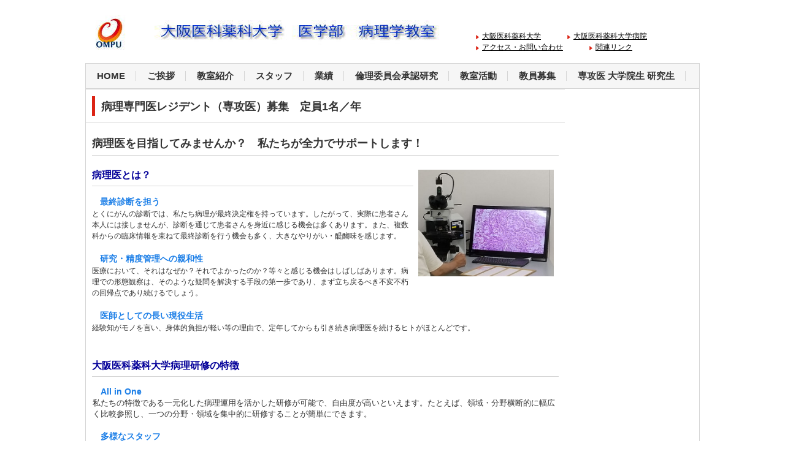

--- FILE ---
content_type: text/html
request_url: https://www.ompu.ac.jp/u-deps/path/custom8.html
body_size: 11330
content:
<!DOCTYPE html>
<html lang="ja">
<head>
<meta charset="UTF-8">
<meta name="viewport" content="width=device-width, initial-scale=1">
<title>募集　病理専攻医 | 大阪医科薬科大学　病理学教室</title><!--[if lt IE 9]>
<script src="html5.js" type="text/javascript"></script>
<![endif]-->
<link rel="stylesheet" type="text/css" href="style.css">
<link rel="stylesheet" type="text/css" href="style1.css"></head>
<body class="basic2" id="hpb-sp-20-0003-33">
<div id="page" class="site">
<header id="masthead" class="site-header sp-part-top sp-header2" role="banner">
<div id="masthead-inner" class="sp-part-top sp-header-inner">
<div id="sp-site-branding2-1" class="sp-part-top sp-site-branding2">
<h1 class="site-title sp-part-top sp-site-title" id=""><a href="index.html">大阪医科薬科大学　病理学教室</a></h1>
<h2 class="site-description sp-part-top sp-catchphrase" id=""></h2>
<div class="extra sp-part-top sp-site-branding-extra" id="sp-site-branding-extra-1">
<nav id="sp-site-navigation-1" class="navigation-main sp-part-top sp-site-navigation minimal" role="navigation">
<h1 class="menu-toggle">メニュー</h1>
<div class="screen-reader-text skip-link"><a title="コンテンツへスキップ" href="#content">コンテンツへスキップ</a></div>
<ul id="menu-mainnav">
  <li class="menu-item"><a href="https://www.ompu.ac.jp/index.html">大阪医科薬科大学</a>
  <li class="menu-item"><a href="https://hospital.ompu.ac.jp/index.html">大阪医科薬科大学病院</a>
  <li class="menu-item"><a href="access.html">アクセス・お問い合わせ</a>
  <li class="menu-item"><a href="rink.html">関連リンク</a></ul></nav>
<p style="font-size : 1.1rem;text-align : right;" class="paragraph"> </p>
<p class="paragraph"> </p>
<p class="paragraph"> </p></div></div></div></header>
<div id="main" class="site-main sp-part-top sp-main">
<div id="contenthead" class="sp-part-top sp-content-header">
<nav id="sp-site-navigation-2" class="navigation-main sp-part-top sp-site-navigation horizontal" role="navigation">
<h1 class="menu-toggle">メニュー</h1>
<div class="screen-reader-text skip-link"><a title="コンテンツへスキップ" href="#content">コンテンツへスキップ</a></div>
<ul id="menu-mainnav">
  <li class="menu-item"><a href="index.html">HOME</a>
  <li class="menu-item"><a href="policy.html">ご挨拶</a>
  <li class="menu-item"><a href="program.html">教室紹介</a>
  <li class="menu-item"><a href="staff.html">スタッフ</a>
  <li class="menu-item"><a href="gyouseki.html">業績</a>
  <li class="menu-item"><a href="rinri.html">倫理委員会承認研究</a>
  <li class="menu-item"><a href="blog4.html">教室活動</a>
  <li class="menu-item"><a href="custom11.html">教員募集</a>
  <li class="menu-item"><a href="custom14.html">専攻医 大学院生 研究生</a></ul></nav></div>
<div id="main-inner">
<div id="primary" class="content-area">
<div id="content" class="site-content sp-part-top sp-content page-custom8" role="main">
<header id="sp-page-title-20" class="entry-header sp-part-top sp-page-title">
<h1 class="entry-title">病理専門医レジデント（専攻医）募集　定員1名／年</h1></header>
<article>
<div id="page-content" class="sp-part-top sp-block-container">
<h1 class="paragraph"><b class="character">病理医を目指してみませんか？　私たちが全力でサポートします！</b></h1><a style="display: block"><img id="sp-image-151" src="img/DSC_0868.JPG" class="sp-part-top sp-image"></a>
<h3 class="paragraph"><b class="character" style="color : #040099;">病理医とは？</b></h3><b class="character" style="font-size : 1.3rem;">　</b><b class="character" style="font-size : 1.4rem;color : #1b7ee7;">最終診断を担う</b><br>
とくにがんの診断では、私たち病理が最終決定権を持っています。したがって、実際に患者さん本人には接しませんが、診断を通じて患者さんを身近に感じる機会は多くあります。また、複数科からの臨床情報を束ねて最終診断を行う機会も多く、大きなやりがい・醍醐味を感じます。<br><br><b class="character" style="font-size : 1.3rem;">　</b><b class="character" style="font-size : 1.4rem;color : #1b7ee7;">研究・精度管理への親和性</b><br>
医療において、それはなぜか？それでよかったのか？等々と感じる機会はしばしばあります。病理での形態観察は、そのような疑問を解決する手段の第一歩であり、まず立ち戻るべき不変不朽の回帰点であり続けるでしょう。<br><br><b class="character" style="font-size : 1.3rem;">　</b><b class="character" style="font-size : 1.4rem;color : #1b7ee7;">医師としての長い現役生活</b><br>
経験知がモノを言い、身体的負担が軽い等の理由で、定年してからも引き続き病理医を続けるヒトがほとんどです。<br><br><br>
<h3 class="paragraph"><b class="character" style="color : #040099;">大阪医科薬科大学病理研修の特徴</b></h3>
<p class="paragraph"><b class="character" style="font-size : 1.3rem;">　</b><b class="character" style="font-size : 1.4rem;color : #1b7ee7;">All in One</b><br>
私たちの特徴である一元化した病理運用を活かした研修が可能で、自由度が高いといえます。たとえば、領域・分野横断的に幅広く比較参照し、一つの分野・領域を集中的に研修することが簡単にできます。<br><br><b class="character" style="font-size : 1.3rem;">　</b><b class="character" style="font-size : 1.4rem;color : #1b7ee7;">多様なスタッフ</b><br>
スタッフは、消化管、呼吸器、循環器、婦人科、肝臓、皮膚等の多彩な専門性を有するものが集まっており、その経歴も卒後すぐに病理を志したものから臨床を経験して病理に鞍替えしたものまで様々です。<br><br><b class="character" style="font-size : 1.3rem;">　</b><b class="character" style="font-size : 1.4rem;color : #1b7ee7;">地域密着</b><br>
関連病院は地元である大阪北部に多く、すべての研修を短い移動距離で完結することが可能です（もちろん、遠方希望の場合はそれに応じた対応をします）。<br><br><b class="character" style="font-size : 1.4rem;color : #1b7ee7;">　ちなみに病理専門医とは？</b><br>
病理専門医をかいつまんで言えば、病理診断を専門とする医師となるでしょう（下記のリンク参照）。上記研修により、3年間で日本病理学会病理専門医の取得が可能です。また上記研修は、日本臨床細胞学会細胞診専門医研修（3年間）も兼ねており、病理専門医取得後すぐの細胞診専門医取得も可能です。</p></div></article><a style="display: block"><img id="sp-image-152" src="img/boshuu.1.jpg" class="sp-part-top sp-image"></a><a style="display: block"><img id="sp-image-153" src="img/boshuu.2.jpg" class="sp-part-top sp-image"></a>
<div id="sp-block-container-187" class="sp-part-top sp-block-container">
<h3 class="paragraph"><b class="character" style="font-size : 1.5rem;color : #040099;">～病理専門医に関するリンク集</b><b class="character" style="color : #040099;">～</b></h3>
<div id="sp-button-16" class="sp-part-top sp-button"><a href="img/file28.pdf">☝　 大阪医科薬科大学病理専門研修プログラム</a></div>
<p class="paragraph">研修プログラム全般の情報を知ることができます</p>
<div id="sp-button-17" class="sp-part-top sp-button"><a href="https://hospital.ompu.ac.jp/career_support/recruit.html">☝　大阪医科薬科大学病院レジデント(専攻医)募集</a></div>
<p class="paragraph">大阪医科薬科大学病院にて病理の専攻医 になる場合</p>
<div id="sp-button-18" class="sp-part-top sp-button"><a href="https://jmsb.or.jp/">☝　日本専門医機構</a></div>
<p class="paragraph">日本専門医機構ホームページ</p>
<div id="sp-button-19" class="sp-part-top sp-button"><a href="https://pathology.or.jp/senmoni/board-certified.html">☝　病理専門医について</a></div>
<p class="paragraph">日本病理学会による病理専門医に関する情報</p>
<div id="sp-button-20" class="sp-part-top sp-button"><a href="https://www.pathology.or.jp/senmoni/semoni-shiken/index2.html">☝　病理専門医の受験資格</a></div>
<p class="paragraph">病理専門医の受験資格としてクリアしなければならない 数値基準等の情報</p>
<div id="sp-button-21" class="sp-part-top sp-button"><a href="https://pathology.or.jp/senmoni/testReport.html">☝　病理専門医試験報告</a></div>
<p class="paragraph">病理学会は、病理専門医試験にて実施した問題や面接などの内 容・結果を講評をしています</p>
<div id="sp-button-22" class="sp-part-top sp-button"><a href="https://pathology.or.jp/senmoni/passExperience.html">☝　病理専門医試験合格体験記</a></div>
<p class="paragraph">晴れて病理専門医試験に合格された先生たちの喜びの声、後輩へのメッセージ</p>
<div id="sp-button-23" class="sp-part-top sp-button"><a href="http://jscc.or.jp/">☝　日本臨床細胞学会認定細胞診専門医について</a></div>
<p class="paragraph">病理専門医のサブスペシャリティーと して、細胞診専門医の取得が可能です</p>
<div id="sp-button-24" class="sp-part-top sp-button"><a href="img/20201.6.17.pdf">☝　細胞診専門医研修での「プレスクリーニング」について</a></div>
<p class="paragraph">診断能力を向上させる研修 システムとして、当教室の試みを紹介しています<br></p>
<div id="sp-button-25" class="sp-part-top sp-button"><a href="https://www.mhlw.go.jp/stf/newpage_41136.html">☝　死体解剖資格認定申請等手続案内</a></div>
<p class="paragraph">厚生労働省ホームページ</p></div></div></div></div>
<div id="sidebar2" class="sp-part-top sp-sidebar">
<div id="sp-block-container-1" style="min-height: 100px" class="sp-part-top sp-block-container"></div></div></div>
<footer id="colophon" class="site-footer sp-part-top sp-footer2" role="contentinfo">
<div id="colophon-inner" class="sp-part-top sp-footer-inner">
<div id="sp-button-1" class="sp-part-top sp-button"><a href="#">TOP　</a></div>
<nav id="sp-site-navigation-4" class="navigation-main sp-part-top sp-site-navigation minimal" role="navigation">
<h1 class="menu-toggle">メニュー</h1>
<div class="screen-reader-text skip-link"><a title="コンテンツへスキップ" href="#content">コンテンツへスキップ</a></div>
<ul id="menu-mainnav">
  <li class="menu-item"><a href="index.html">HOME</a>
  <li class="menu-item"><a href="access.html">アクセス・お問い合わせ</a>
  <li class="menu-item"><a href="rink.html">関連リンク</a></ul></nav>
<div id="sp-block-container-2" class="sp-part-top sp-block-container">
<p class="copyright paragraph"> </p></div></div></footer></div><script type="text/javascript" src="navigation.js"></script></body></html>

--- FILE ---
content_type: text/css
request_url: https://www.ompu.ac.jp/u-deps/path/style.css
body_size: 143097
content:
#colophon{
  margin-top : 0px;
  margin-left : auto;
  margin-right : auto;
  margin-bottom : 0px;
}

#content{
  background-color : #ffffff;
  margin-top : 0px;
  margin-left : auto;
  margin-right : auto;
  margin-bottom : 10px;
  height : 100%;
  min-height : 50px;
  position : relative;
  box-sizing : border-box;
}

#main::after{
  clear : both;
  display : table;
  content : "";
}

#masthead{
  padding-top : 1px;
}

#page-content{
  margin-top : 10px;
  margin-left : 10px;
  margin-right : 10px;
  margin-bottom : 10px;
}

#primary{
  box-sizing : border-box;
}

#sidebar1{
  box-sizing : border-box;
}

#sidebar2{
  box-sizing : border-box;
}

.screen-reader-text{
  display : none;
}

.sp-block-container{
  padding-top : 0px;
  padding-left : 0px;
  padding-right : 0px;
  padding-bottom : 0px;
}

.sp-block-container > h1{
  font-size : 2.4rem;
}

.sp-block-container > h2{
  font-size : 1.8rem;
}

.sp-block-container > h3{
  font-size : 1.5rem;
}

.sp-block-container > h4{
  font-size : 1.4rem;
}

.sp-block-container > h5{
  font-size : 1.3rem;
}

.sp-block-container > h6{
  font-size : 1.1rem;
}

.sp-block-container > hr{
  border-bottom-color : initial;
  color : #e2e2e2;
  margin-top : 25px;
  margin-left : 0px;
  margin-right : 0px;
  margin-bottom : 30px;
  border-top-width : 1px;
  border-left-width : medium;
  border-right-width : medium;
  border-bottom-width : medium;
  border-top-style : solid;
  border-left-style : none;
  border-right-style : none;
  border-bottom-style : none;
  border-top-color : #e2e2e2;
  border-left-color : initial;
  border-right-color : initial;
  border-bottom-color : initial;
  height : 1px;
}

.sp-block-container > p{
  font-size : 1.3rem;
  line-height : 1.5;
  text-align : justify;
  padding-left : 0.1em;
  padding-right : 0.1em;
  margin-top : 0.5em;
  margin-bottom : 1.5em;
  text-justify : inter-ideograph;
}

.sp-block-container > p.indent{
  padding-left : 1em;
}

.sp-block-container > p.large{
  font-size : 1.2em;
}

.sp-bread-crumb div{
  padding-bottom : 10px;
  margin-top : 10px;
  margin-right : 10px;
  width : auto;
  display : inline-block;
}

.sp-button{
  width : 122px;
}

.sp-button a{
  text-decoration : none;
  text-align : center;
  padding-top : 6px;
  padding-left : 0px;
  padding-right : 0px;
  padding-bottom : 6px;
  border-top-width : 1px;
  border-left-width : 1px;
  border-right-width : 1px;
  border-bottom-width : 1px;
  border-top-style : solid;
  border-left-style : solid;
  border-right-style : solid;
  border-bottom-style : solid;
  border-top-color : #f0f0f0;
  border-left-color : #f0f0f0;
  border-right-color : #f0f0f0;
  border-bottom-color : #f0f0f0;
  border-top-left-radius : 5px 5px;
  border-top-right-radius : 5px 5px;
  border-bottom-right-radius : 5px 5px;
  border-bottom-left-radius : 5px 5px;
  height : 100%;
  display : block;
  box-sizing : border-box;
}

.sp-button a:hover{
  border-top-width : 1px;
  border-left-width : 1px;
  border-right-width : 1px;
  border-bottom-width : 1px;
  border-top-style : solid;
  border-left-style : solid;
  border-right-style : solid;
  border-bottom-style : solid;
  border-top-color : #d8d8d8;
  border-left-color : #d8d8d8;
  border-right-color : #d8d8d8;
  border-bottom-color : #d8d8d8;
}

.sp-column.accordion > .column-label h3::after{
  border-top-width : 5px;
  border-left-width : 6px;
  border-right-width : 6px;
  border-top-style : solid;
  border-left-style : solid;
  border-right-style : solid;
  border-top-color : rgba(255, 255, 255, 0.45);
  border-left-color : transparent;
  border-right-color : transparent;
  width : 0px;
  height : 0px;
  display : block;
  position : absolute;
  top : 0.5em;
  right : 0px;
  content : "";
}

.sp-column.toggled-on > .column-label h3::after{
  display : none;
}

.sp-column.toggled-on > .column-label h3::before{
  border-left-width : 6px;
  border-right-width : 6px;
  border-bottom-width : 5px;
  border-left-style : solid;
  border-right-style : solid;
  border-bottom-style : solid;
  border-left-color : transparent;
  border-right-color : transparent;
  border-bottom-color : rgba(255, 255, 255, 0.45);
  width : 0px;
  height : 0px;
  display : block;
  position : absolute;
  top : 0.5em;
  right : 0px;
  content : "";
}

.sp-column > .column-body{
  padding-top : 5px;
  padding-left : 5px;
  padding-right : 5px;
  padding-bottom : 5px;
}

.sp-definition-list > dd{
  margin-left : 94px;
  margin-bottom : 25px;
}

.sp-definition-list > dt{
  padding-top : 5px;
  padding-left : 25px;
  padding-right : 0px;
  padding-bottom : 5px;
  margin-bottom : 10px;
}

.sp-form input{
  font-size : 1.4rem;
  font-family : "ヒラギノ角ゴ Pro W3", "Hiragino Kaku Gothic Pro", "メイリオ", Meiryo, Osaka, "ＭＳ Ｐゴシック", "MS PGothic", Arial, sans-serif;
}

.sp-form input[type="date"]{
  padding-top : 5px;
  padding-left : 5px;
  padding-right : 5px;
  padding-bottom : 5px;
  width : 90%;
}

.sp-form input[type="radio"]{
  vertical-align : middle;
  width : 20px;
}

.sp-form input[type="submit"]{
  font-size : 1.4rem;
  color : #555555;
  background-color : #dcdada;
  padding-top : 5px;
  padding-left : 8px;
  padding-right : 8px;
  padding-bottom : 5px;
  margin-top : 15px;
  width : auto;
  min-width : 100px;
  float : right;
  position : relative;
  cursor : pointer;
}

.sp-form input[type="text"]{
  padding-top : 5px;
  padding-left : 5px;
  padding-right : 5px;
  padding-bottom : 5px;
  width : 90%;
}

.sp-form table{
  border-top-width : 1px;
  border-left-width : 1px;
  border-top-style : solid;
  border-left-style : solid;
  border-top-color : #000000;
  border-left-color : #000000;
  width : 100%;
  border-collapse : collapse;
  border-spacing : 0px 0px;
}

.sp-form td{
  color : #000000;
  background-color : #ffffff;
  padding-top : 5px;
  padding-left : 18px;
  padding-right : 18px;
  padding-bottom : 5px;
  border-right-width : 1px;
  border-bottom-width : 1px;
  border-right-style : solid;
  border-bottom-style : solid;
  border-right-color : #000000;
  border-bottom-color : #000000;
  width : auto;
}

.sp-form textarea{
  font-size : 1.4rem;
  font-family : "ヒラギノ角ゴ Pro W3", "Hiragino Kaku Gothic Pro", "メイリオ", Meiryo, Osaka, "ＭＳ Ｐゴシック", "MS PGothic", Arial, sans-serif;
  padding-top : 5px;
  padding-left : 5px;
  padding-right : 5px;
  padding-bottom : 5px;
  width : 90%;
  height : 150px;
}

.sp-form th{
  font-weight : normal;
  color : #000000;
  background-color : #f4f4f4;
  text-align : left;
  padding-top : 5px;
  padding-left : 18px;
  padding-right : 18px;
  padding-bottom : 5px;
  border-right-width : 1px;
  border-bottom-width : 1px;
  border-right-style : solid;
  border-bottom-style : solid;
  border-right-color : #000000;
  border-bottom-color : #000000;
  width : auto;
  min-width : 50px;
}

.sp-google-map{
  max-width : 100%;
  word-wrap : normal;
}

.sp-google-map img{
  max-width : none !important;
}

.sp-item-gallery.grid > ul > li{
  overflow : hidden;
}

.sp-item-gallery.masonry > ul > li{
  height : auto !important;
}

.sp-item-gallery > ul > li > div img.item-gallery-thumbnail{
  max-width : 100%;
}

.sp-list{
  padding-right : 1em;
  margin-bottom : 1.5em;
  list-style-position : inside;
}

.sp-list > li{
  text-align : justify;
  padding-top : 6px;
  padding-bottom : 6px;
  margin-top : 0px;
  margin-left : 0px;
  margin-right : 0px;
  margin-bottom : 0px;
  text-justify : inter-ideograph;
}

.sp-page-title > h1{
  font-size : 1.8rem;
  font-weight : bold;
}

.sp-part-top{
  display : block;
  position : relative;
  box-sizing : border-box;
}

.sp-part-top:not(table)::after{
  clear : both;
  display : table;
  content : "";
}

.sp-site-branding2 .site-description{
  font-size : 1rem;
  font-weight : normal;
  color : #929292;
}

.sp-site-navigation{
  color : black;
  background-color : white;
}

.sp-site-navigation .menu-toggle{
  display : none;
  cursor : pointer;
}

.sp-site-navigation.vertical{
  font-size : 1.3rem;
  border-top-width : 1px;
  border-bottom-width : 1px;
  border-top-style : solid;
  border-bottom-style : solid;
  border-top-color : #d2c9b8;
  border-bottom-color : #d2c9b8;
  width : 100%;
}

.sp-site-navigation.vertical ul{
  line-height : 30px;
  padding-top : 0px;
  padding-left : 0px;
  padding-right : 0px;
  padding-bottom : 0px;
  margin-top : 0px;
  margin-left : 0px;
  margin-right : 0px;
  margin-bottom : 0px;
  list-style-type : none;
  list-style-position : outside;
}

.sp-site-navigation.vertical ul li.current-menu-ancestor > a{
  color : #ffffff;
  background-color : rgba(0, 0, 0, 0.3);
}

.sp-site-navigation.vertical ul li.current-menu-item > a{
  color : #ffffff;
  background-color : rgba(0, 0, 0, 0.3);
}

.sp-site-navigation.vertical ul li.current_page_ancestor > a{
  color : #ffffff;
  background-color : rgba(0, 0, 0, 0.3);
}

.sp-site-navigation.vertical ul li.current_page_item > a{
  color : #ffffff;
  background-color : rgba(0, 0, 0, 0.3);
}

.sp-site-navigation.vertical ul li > a{
  text-decoration : none;
  padding-top : 10px;
  padding-left : 20px;
  padding-right : 20px;
  padding-bottom : 10px;
  display : block;
}

.sp-site-navigation.vertical ul li > a:active{
  color : #ffffff;
  background-color : rgba(0, 0, 0, 0.3);
}

.sp-site-navigation.vertical ul li > a:hover{
  color : #ffffff;
  background-color : rgba(0, 0, 0, 0.3);
}

.sp-site-navigation.vertical ul ul li > a{
  padding-top : 10px;
  padding-left : 40px;
  padding-right : 40px;
  padding-bottom : 10px;
}

.sp-site-navigation.vertical > ul{
  margin-top : 0px;
  margin-left : auto;
  margin-right : auto;
  margin-bottom : 0px;
  width : 100%;
}

.sp-site-navigation.vertical > ul > li{
  padding-top : 0px;
  padding-left : 0px;
  padding-right : 0px;
  padding-bottom : 0px;
  width : 100%;
}

.sp-site-navigation.vertical > ul > li:hover > ul{
  display : block;
}

.sp-table{
  margin-top : 5px;
  margin-left : auto;
  margin-right : auto;
  margin-bottom : 5px;
  border-top-width : 1px;
  border-left-width : 1px;
  border-top-style : solid;
  border-left-style : solid;
  border-top-color : #d8d8d8;
  border-left-color : #d8d8d8;
  width : 100%;
  display : table;
  border-collapse : collapse;
}

.sp-table > * > tr > td{
  padding-top : 5px;
  padding-left : 8px;
  padding-right : 8px;
  padding-bottom : 5px;
  border-right-width : 1px;
  border-bottom-width : 1px;
  border-right-style : solid;
  border-bottom-style : solid;
  border-right-color : #d8d8d8;
  border-bottom-color : #d8d8d8;
}

.sp-table > * > tr > th{
  padding-top : 5px;
  padding-left : 8px;
  padding-right : 8px;
  padding-bottom : 5px;
  border-right-width : 1px;
  border-bottom-width : 1px;
  border-right-style : solid;
  border-bottom-style : solid;
  border-right-color : #d8d8d8;
  border-bottom-color : #d8d8d8;
}

.sp-table > * > tr > th.col-title{
  background-color : rgba(0, 0, 0, 0.0625);
}

.sp-table > * > tr > th.row-title{
  background-color : rgba(0, 0, 0, 0.0625);
}

.sp-wp-post-list{
  padding-top : 0px;
  padding-left : 0px;
  padding-right : 0px;
  padding-bottom : 0px;
  margin-top : 2em;
  margin-left : 0px;
  margin-right : 0px;
  margin-bottom : 2em;
}

.sp-wp-post-list .navigation-post{
  margin-top : 0.67em;
}

.sp-wp-post-list .navigation-post .nav-next{
  margin-right : 10px;
  float : right;
}

.sp-wp-post-list .navigation-post .nav-previous{
  margin-left : 10px;
  float : left;
}

.sp-wp-post-list .navigation-post::after{
  clear : both;
  display : table;
  content : "";
}

.sp-wp-post-list .navigation-post > h1{
  display : none;
}

.sp-wp-post-list > article{
  margin-top : 0.67em;
  margin-left : 0px;
  margin-right : 0px;
  margin-bottom : 0.67em;
}

.sp-wp-post-list > h3{
  background-color : #f4f4f4;
  background-image : none;
  background-repeat : repeat;
  background-attachment : scroll;
  background-position : 0% 0%;
  background-clip : border-box;
  background-origin : padding-box;
  background-size : auto auto;
}

a{
  color : #333333;
  text-decoration : none;
}

a:active{
  color : #333333;
  text-decoration : none;
}

a:hover{
  color : #db2414;
  text-decoration : underline;
}

article{
  display : block;
}

aside{
  display : block;
}

body{
  font-size : 1.2rem;
  font-family : "ヒラギノ角ゴ Pro W3", "Hiragino Kaku Gothic Pro", "メイリオ", Meiryo, Osaka, "ＭＳ Ｐゴシック", "MS PGothic", Arial, sans-serif;
  line-height : 1.5;
  color : #333333;
  text-align : left;
  padding-top : 0px;
  padding-left : 0px;
  padding-right : 0px;
  padding-bottom : 0px;
  margin-top : 0px;
  margin-left : 0px;
  margin-right : 0px;
  margin-bottom : 0px;
  word-wrap : break-word;
}

details{
  display : block;
}

dl{
  margin-top : 0px;
  box-sizing : border-box;
}

figcaption{
  display : block;
}

figure{
  display : block;
}

footer{
  display : block;
}

h1{
  margin-top : 0px;
  box-sizing : border-box;
}

h2{
  margin-top : 0px;
  box-sizing : border-box;
}

h3{
  margin-top : 0px;
  box-sizing : border-box;
}

h4{
  margin-top : 0px;
  box-sizing : border-box;
}

h5{
  margin-top : 0px;
  box-sizing : border-box;
}

h6{
  margin-top : 0px;
  box-sizing : border-box;
}

header{
  display : block;
}

hgroup{
  display : block;
}

html{
  font-size : 62.5%;
}

main{
  display : block;
}

nav{
  display : block;
  box-sizing : border-box;
}

ol{
  margin-top : 0px;
  box-sizing : border-box;
}

p{
  margin-top : 0px;
  box-sizing : border-box;
}

section{
  display : block;
}

summary{
  display : block;
}

table{
  margin-top : 0px;
  box-sizing : border-box;
}

ul{
  margin-top : 0px;
  margin-left : 0px;
  margin-right : 0px;
  margin-bottom : 0px;
  box-sizing : border-box;
}

@media not screen, screen and (min-width: 569px) {

  #colophon{
    padding-top : 20px;
    margin-top : 0px;
    margin-left : auto;
    margin-right : auto;
    margin-bottom : 0px;
    border-left-width : 1px;
    border-right-width : 1px;
    border-left-style : solid;
    border-right-style : solid;
    border-left-color : #d5d5d5;
    border-right-color : #d5d5d5;
    width : 1000px;
  }

  #colophon-inner{
    margin-top : 0px;
    margin-left : auto;
    margin-right : auto;
    margin-bottom : 0px;
    width : 1000px;
    box-sizing : content-box;
  }

  #main{
    padding-top : 0px;
    padding-left : 0px;
    padding-right : 0px;
    padding-bottom : 100px;
    margin-top : 0px;
    margin-left : auto;
    margin-right : auto;
    margin-bottom : 0px;
    border-top-width : 0px;
    border-left-width : 1px;
    border-right-width : 1px;
    border-bottom-width : 1px;
    border-top-style : none;
    border-left-style : solid;
    border-right-style : solid;
    border-bottom-style : solid;
    border-top-color : #000000;
    border-left-color : #d5d5d5;
    border-right-color : #d5d5d5;
    border-bottom-color : #d5d5d5;
    width : 1000px;
    box-sizing : content-box;
  }

  #masthead{
    margin-bottom : 15px;
  }

  #masthead-inner{
    margin-top : 0px;
    margin-left : auto;
    margin-right : auto;
    margin-bottom : 0px;
    width : 1000px;
    box-sizing : content-box;
  }

  #page{
    margin-top : 0px;
    margin-left : auto;
    margin-right : auto;
    margin-bottom : 0px;
    overflow : hidden;
  }

  .sp-google-map{
    width : 400px;
    min-height : 300px;
  }

  .sp-site-branding2{
    padding-top : 20px;
  }

  .sp-site-branding2 .extra{
    width : 50%;
    position : absolute;
    bottom : 0px;
    right : 0px;
  }

  .sp-site-branding2 .extra > p{
    font-size : 1.3rem;
    color : #929292;
    text-align : right;
    padding-top : 0px;
    padding-left : 0px;
    padding-right : 0px;
    padding-bottom : 0px;
    margin-top : 0px;
    margin-left : 0px;
    margin-right : 0px;
    margin-bottom : 0px;
  }

  .sp-site-branding2 .extra > p.indent{
    padding-left : 1em;
  }

  .sp-site-branding2 .extra > p.large{
    font-size : 1.5rem;
  }

  .sp-site-branding2 .site-description{
    text-align : right;
    width : 100%;
    height : auto;
    position : absolute;
    top : 15px;
  }

  .sp-site-branding2 .site-title{
    margin-top : 0px;
    margin-left : 0px;
    margin-right : 0px;
    margin-bottom : 0px;
    height : 66px;
    float : left;
  }

  .sp-site-branding2 .site-title a{
    height : 100%;
    display : block;
  }

  .sp-site-navigation.horizontal ul{
    padding-top : 0px;
    padding-left : 0px;
    padding-right : 0px;
    padding-bottom : 0px;
    margin-top : 0px;
    margin-left : 0px;
    margin-right : 0px;
    margin-bottom : 0px;
    list-style-type : none;
    list-style-position : outside;
  }

  .sp-site-navigation.horizontal ul li.current-menu-ancestor > a{
    color : #ffffff;
    background-color : rgba(0, 0, 0, 0.3);
  }

  .sp-site-navigation.horizontal ul li.current-menu-item > a{
    color : #ffffff;
    background-color : rgba(0, 0, 0, 0.3);
  }

  .sp-site-navigation.horizontal ul li.current_page_ancestor > a{
    color : #ffffff;
    background-color : rgba(0, 0, 0, 0.3);
  }

  .sp-site-navigation.horizontal ul li.current_page_item > a{
    color : #ffffff;
    background-color : rgba(0, 0, 0, 0.3);
  }

  .sp-site-navigation.horizontal ul li > a{
    text-decoration : none;
  }

  .sp-site-navigation.horizontal ul li > a:active{
    color : #ffffff;
    background-color : rgba(0, 0, 0, 0.3);
  }

  .sp-site-navigation.horizontal ul li > a:hover{
    color : #ffffff;
    background-color : rgba(0, 0, 0, 0.3);
  }

  .sp-site-navigation.horizontal ul ul{
    border-bottom-color : initial;
    background-color : #ffffff;
    border-top-width : 1px;
    border-left-width : 1px;
    border-right-width : 1px;
    border-bottom-width : medium;
    border-top-style : solid;
    border-left-style : solid;
    border-right-style : solid;
    border-bottom-style : none;
    border-top-color : #3c3f53;
    border-left-color : #3c3f53;
    border-right-color : #3c3f53;
    border-bottom-color : initial;
    width : auto;
    min-width : 150px;
    display : none;
    position : absolute;
    top : 100%;
    left : 0px;
    z-index : 9999;
  }

  .sp-site-navigation.horizontal ul ul li{
    border-bottom-width : 1px;
    border-bottom-style : solid;
    border-bottom-color : #3c3f53;
    width : 100%;
    white-space : nowrap;
  }

  .sp-site-navigation.horizontal ul ul li > a{
    padding-top : 5px;
    padding-left : 1em;
    padding-right : 1em;
    padding-bottom : 5px;
    display : block;
  }

  .sp-site-navigation.horizontal > ul::after{
    clear : both;
    display : table;
    content : "";
  }

  .sp-site-navigation.horizontal > ul > li{
    float : left;
    position : relative;
  }

  .sp-site-navigation.horizontal > ul > li:hover{
    position : relative;
  }

  .sp-site-navigation.horizontal > ul > li:hover > ul{
    display : block;
  }

  .sp-site-navigation.horizontal > ul > li > a{
    padding-top : 0.5em;
    padding-left : 2em;
    padding-right : 2em;
    padding-bottom : 0.5em;
    display : block;
  }

  .sp-site-navigation.minimal{
    text-align : center;
    margin-top : 0px;
    margin-left : auto;
    margin-right : auto;
    margin-bottom : 20px;
  }

  .sp-site-navigation.minimal ul{
    padding-top : 0px;
    padding-left : 0px;
    padding-right : 0px;
    padding-bottom : 0px;
    margin-top : 0px;
    margin-left : 0px;
    margin-right : 0px;
    margin-bottom : 0px;
    list-style-type : none;
    list-style-position : outside;
  }

  .sp-site-navigation.minimal ul li:last-child{
    margin-right : 0px;
  }

  .sp-site-navigation.minimal ul li > a:active{
    text-decoration : underline;
  }

  .sp-site-navigation.minimal ul li > a:hover{
    text-decoration : underline;
  }

  .sp-site-navigation.minimal > ul li{
    margin-right : 10px;
    display : inline;
  }

  .sp-site-navigation.minimal > ul ul{
    margin-left : 10px;
    display : inline;
  }

  .sp-yahoo-map{
    width : 400px;
    min-height : 300px;
  }

  body{
    min-width : 1000px;
  }
}

@media not screen, screen and (min-width: 569px) {

  #content{
    width : 781px;
    float : left;
  }

  #contenthead{
    width : 1000px;
  }

  #main-inner{
    width : 1000px;
  }

  #sidebar2{
    width : 209px;
    float : right;
  }
}

@media screen and (max-width: 568px) {

  #main{
    margin-top : 0px;
    margin-left : auto;
    margin-right : auto;
    margin-bottom : 0px;
    border-bottom-width : 1px;
    border-bottom-style : solid;
    border-bottom-color : #d5d5d5;
  }

  #main-inner{
    padding-top : 0px;
    padding-left : 0px;
    padding-right : 0px;
    padding-bottom : 0px;
  }

  #sidebar1{
    padding-top : 0px;
    padding-left : 0px;
    padding-right : 0px;
    padding-bottom : 0px;
  }

  #sidebar2{
    padding-top : 0px;
    padding-left : 0px;
    padding-right : 0px;
    padding-bottom : 0px;
  }

  *{
    box-sizing : border-box;
  }

  .sp-block-container{
    padding-top : 0px;
    padding-left : 5px;
    padding-right : 5px;
    padding-bottom : 0px;
  }

  .sp-bread-crumb{
    padding-left : 10px;
    padding-right : 10px;
  }

  .sp-definition-list > dd{
    margin-left : 20px;
  }

  .sp-form input{
    width : 90%;
  }

  .sp-form input[type="submit"] {
  }

  .sp-form table{
    border-top-width : 1px;
    border-top-style : solid;
    border-top-color : #d8d8d8;
  }

  .sp-form td{
    width : auto;
    display : block;
  }

  .sp-form textarea{
    width : 90%;
  }

  .sp-form th{
    width : auto;
    display : block;
  }

  .sp-google-map{
    width : 100%;
    min-height : 300px;
  }

  .sp-image{
    max-width : 100%;
    height : auto;
  }

  .sp-site-branding2 .extra{
    padding-top : 5px;
  }

  .sp-site-branding2 .extra > p{
    font-size : 1rem;
    color : #929292;
    text-align : left;
    padding-top : 0px;
    padding-left : 10px;
    padding-right : 10px;
    padding-bottom : 0px;
    margin-top : 0px;
    margin-left : 0px;
    margin-right : 0px;
    margin-bottom : 0px;
    width : 100%;
  }

  .sp-site-branding2 .site-description{
    text-align : center;
  }

  .sp-site-branding2 .site-title{
    text-align : center;
  }

  .sp-site-navigation .menu-toggle{
    background-color : rgba(0, 0, 0, 0.3);
    padding-top : 10px;
    padding-left : 10px;
    padding-right : 10px;
    padding-bottom : 10px;
    margin-top : 0px;
    margin-left : 0px;
    margin-right : 0px;
    margin-bottom : 0px;
    cursor : pointer;
  }

  .sp-site-navigation ul{
    list-style-type : none;
    list-style-position : outside;
  }

  .sp-site-navigation.button-menu .menu-toggle{
    display : block;
  }

  .sp-site-navigation.button-menu ul ul{
    display : block;
  }

  .sp-site-navigation.button-menu ul.toggled-on{
    display : block;
  }

  .sp-site-navigation.button-menu > ul{
    display : none;
  }

  .sp-site-navigation.horizontal{
    padding-top : 0px;
    margin-top : 10px;
    position : relative;
  }

  .sp-site-navigation.horizontal ul{
    background-color : #ffffff;
    padding-top : 0px;
    padding-left : 0px;
    padding-right : 0px;
    padding-bottom : 0px;
    width : auto;
    height : auto;
  }

  .sp-site-navigation.horizontal ul li{
    padding-left : 0px;
    border-left-width : 0px;
    width : auto;
    float : none;
  }

  .sp-site-navigation.horizontal ul li.current-menu-ancestor > a{
    color : #ffffff;
    background-color : rgba(0, 0, 0, 0.3);
  }

  .sp-site-navigation.horizontal ul li.current-menu-item > a{
    color : #ffffff;
    background-color : rgba(0, 0, 0, 0.3);
  }

  .sp-site-navigation.horizontal ul li.current_page_ancestor > a{
    color : #ffffff;
    background-color : rgba(0, 0, 0, 0.3);
  }

  .sp-site-navigation.horizontal ul li.current_page_item > a{
    color : #ffffff;
    background-color : rgba(0, 0, 0, 0.3);
  }

  .sp-site-navigation.horizontal ul li > a{
    line-height : 24px;
    padding-top : 8px;
    padding-left : 25px;
    padding-right : 10px;
    padding-bottom : 7px;
    float : none;
    display : block;
  }

  .sp-site-navigation.horizontal ul li > a:active{
    color : #ffffff;
    background-color : rgba(0, 0, 0, 0.3);
  }

  .sp-site-navigation.horizontal ul li > a:hover{
    color : #ffffff;
    background-color : rgba(0, 0, 0, 0.3);
  }

  .sp-site-navigation.horizontal ul ul{
    border-bottom-color : initial;
    background-color : transparent;
    border-top-width : medium;
    border-left-width : medium;
    border-right-width : medium;
    border-bottom-width : medium;
    border-top-style : none;
    border-left-style : none;
    border-right-style : none;
    border-bottom-style : none;
    border-top-color : initial;
    border-left-color : initial;
    border-right-color : initial;
    border-bottom-color : initial;
    width : auto;
    min-width : 150px;
    display : block;
    position : relative;
    top : 100%;
    left : 0px;
    z-index : 9999;
  }

  .sp-site-navigation.horizontal ul ul li{
    border-bottom-color : initial;
    border-bottom-width : medium;
    border-bottom-style : none;
    border-bottom-color : initial;
  }

  .sp-site-navigation.horizontal ul ul li > a{
    border-bottom-color : initial;
    padding-top : 8px;
    padding-left : 50px;
    padding-right : 50px;
    padding-bottom : 8px;
    border-bottom-width : medium;
    border-bottom-style : none;
    border-bottom-color : initial;
  }

  .sp-site-navigation.minimal{
    text-align : center;
    margin-bottom : 20px;
  }

  .sp-site-navigation.minimal ul{
    padding-top : 0px;
    padding-left : 0px;
    padding-right : 0px;
    padding-bottom : 0px;
    margin-top : 0px;
    margin-left : 0px;
    margin-right : 0px;
    margin-bottom : 0px;
    list-style-type : none;
    list-style-position : outside;
  }

  .sp-site-navigation.minimal ul li{
    display : block;
  }

  .sp-site-navigation.minimal ul li > a{
    display : block;
  }

  .sp-site-navigation.minimal ul li > a:hover{
    text-decoration : underline;
  }

  .sp-table{
    display : block;
    overflow-x : auto;
  }

  .sp-yahoo-map{
    width : 100%;
    min-height : 300px;
  }

  embed{
    max-width : 100%;
  }
}

#sp-image-161, #sp-image-20, #sp-image-38{
  text-decoration : none;
  border-top-width : 2px;
  border-left-width : 2px;
  border-right-width : 2px;
  border-bottom-width : 2px;
  border-top-style : solid;
  border-left-style : solid;
  border-right-style : solid;
  border-bottom-style : solid;
  border-top-color : #9d9d9d;
  border-left-color : #9d9d9d;
  border-right-color : #9d9d9d;
  border-bottom-color : #9d9d9d;
  border-top-left-radius : 6px 6px;
  border-top-right-radius : 6px 6px;
  border-bottom-right-radius : 6px 6px;
  border-bottom-left-radius : 6px 6px;
  max-width : 100%;
}

#sp-image-10, #sp-image-100, #sp-image-101, #sp-image-102, #sp-image-103, #sp-image-104, #sp-image-105, #sp-image-106, #sp-image-107, #sp-image-108, #sp-image-109, #sp-image-11, #sp-image-110, #sp-image-111, #sp-image-112, #sp-image-113, #sp-image-114, #sp-image-115, #sp-image-116, #sp-image-117, #sp-image-118, #sp-image-119, #sp-image-12, #sp-image-120, #sp-image-121, #sp-image-122, #sp-image-123, #sp-image-124, #sp-image-125, #sp-image-126, #sp-image-127, #sp-image-128, #sp-image-129, #sp-image-13, #sp-image-130, #sp-image-132, #sp-image-133, #sp-image-134, #sp-image-135, #sp-image-136, #sp-image-137, #sp-image-138, #sp-image-139, #sp-image-14, #sp-image-140, #sp-image-141, #sp-image-142, #sp-image-143, #sp-image-144, #sp-image-145, #sp-image-146, #sp-image-147, #sp-image-148, #sp-image-149, #sp-image-15, #sp-image-151, #sp-image-152, #sp-image-153, #sp-image-154, #sp-image-155, #sp-image-156, #sp-image-157, #sp-image-158, #sp-image-159, #sp-image-16, #sp-image-160, #sp-image-163, #sp-image-164, #sp-image-165, #sp-image-166, #sp-image-167, #sp-image-168, #sp-image-169, #sp-image-17, #sp-image-170, #sp-image-171, #sp-image-172, #sp-image-173, #sp-image-174, #sp-image-175, #sp-image-176, #sp-image-177, #sp-image-178, #sp-image-179, #sp-image-18, #sp-image-180, #sp-image-181, #sp-image-182, #sp-image-183, #sp-image-184, #sp-image-185, #sp-image-186, #sp-image-187, #sp-image-188, #sp-image-189, #sp-image-19, #sp-image-190, #sp-image-191, #sp-image-192, #sp-image-193, #sp-image-194, #sp-image-195, #sp-image-196, #sp-image-197, #sp-image-198, #sp-image-199, #sp-image-2, #sp-image-200, #sp-image-201, #sp-image-202, #sp-image-203, #sp-image-204, #sp-image-205, #sp-image-206, #sp-image-207, #sp-image-208, #sp-image-209, #sp-image-21, #sp-image-210, #sp-image-211, #sp-image-212, #sp-image-213, #sp-image-214, #sp-image-215, #sp-image-216, #sp-image-217, #sp-image-218, #sp-image-219, #sp-image-22, #sp-image-220, #sp-image-221, #sp-image-222, #sp-image-223, #sp-image-224, #sp-image-225, #sp-image-226, #sp-image-227, #sp-image-228, #sp-image-229, #sp-image-23, #sp-image-24, #sp-image-25, #sp-image-26, #sp-image-27, #sp-image-28, #sp-image-29, #sp-image-3, #sp-image-30, #sp-image-31, #sp-image-32, #sp-image-33, #sp-image-34, #sp-image-35, #sp-image-36, #sp-image-37, #sp-image-39, #sp-image-40, #sp-image-41, #sp-image-42, #sp-image-43, #sp-image-44, #sp-image-45, #sp-image-46, #sp-image-47, #sp-image-48, #sp-image-49, #sp-image-50, #sp-image-51, #sp-image-52, #sp-image-53, #sp-image-54, #sp-image-55, #sp-image-56, #sp-image-57, #sp-image-58, #sp-image-59, #sp-image-6, #sp-image-60, #sp-image-61, #sp-image-62, #sp-image-63, #sp-image-64, #sp-image-65, #sp-image-66, #sp-image-67, #sp-image-68, #sp-image-69, #sp-image-7, #sp-image-70, #sp-image-71, #sp-image-72, #sp-image-73, #sp-image-74, #sp-image-75, #sp-image-76, #sp-image-77, #sp-image-78, #sp-image-79, #sp-image-8, #sp-image-80, #sp-image-81, #sp-image-82, #sp-image-83, #sp-image-84, #sp-image-85, #sp-image-86, #sp-image-87, #sp-image-88, #sp-image-89, #sp-image-9, #sp-image-90, #sp-image-91, #sp-image-92, #sp-image-93, #sp-image-94, #sp-image-95, #sp-image-96, #sp-image-97, #sp-image-98, #sp-image-99{
  text-decoration : none;
  border-top-width : 8px;
  border-left-width : 8px;
  border-right-width : 8px;
  border-bottom-width : 8px;
  border-top-style : solid;
  border-left-style : solid;
  border-right-style : solid;
  border-bottom-style : solid;
  border-top-color : #ffffff;
  border-left-color : #ffffff;
  border-right-color : #ffffff;
  border-bottom-color : #ffffff;
  max-width : 100%;
}

#sp-image-150{
  text-decoration : none;
  border-top-left-radius : 6px 6px;
  border-top-right-radius : 6px 6px;
  border-bottom-right-radius : 6px 6px;
  border-bottom-left-radius : 6px 6px;
  box-shadow : 0px 0px 50px rgba(0, 0, 0, 0.5) inset;
}

#sp-image-1, #sp-image-131, #sp-image-162{
  max-width : 100%;
}

.page-custom5#content #page-content > .large, #sp-block-container-10 > .large, #sp-block-container-100 > .large, #sp-block-container-101 > .large, #sp-block-container-102 > .large, #sp-block-container-103 > .large, #sp-block-container-104 > .large, #sp-block-container-105 > .large, #sp-block-container-106 > .large, #sp-block-container-107 > .large, #sp-block-container-108 > .large, #sp-block-container-109 > .large, #sp-block-container-11 > .large, #sp-block-container-110 > .large, #sp-block-container-111 > .large, #sp-block-container-112 > .large, #sp-block-container-113 > .large, #sp-block-container-114 > .large, #sp-block-container-115 > .large, #sp-block-container-116 > .large, #sp-block-container-117 > .large, #sp-block-container-118 > .large, #sp-block-container-119 > .large, #sp-block-container-12 > .large, #sp-block-container-120 > .large, #sp-block-container-121 > .large, #sp-block-container-122 > .large, #sp-block-container-123 > .large, #sp-block-container-124 > .large, #sp-block-container-125 > .large, #sp-block-container-126 > .large, #sp-block-container-127 > .large, #sp-block-container-128 > .large, #sp-block-container-129 > .large, #sp-block-container-13 > .large, #sp-block-container-130 > .large, #sp-block-container-131 > .large, #sp-block-container-132 > .large, #sp-block-container-133 > .large, #sp-block-container-134 > .large, #sp-block-container-135 > .large, #sp-block-container-136 > .large, #sp-block-container-137 > .large, #sp-block-container-138 > .large, #sp-block-container-139 > .large, #sp-block-container-14 > .large, #sp-block-container-140 > .large, #sp-block-container-141 > .large, #sp-block-container-142 > .large, #sp-block-container-143 > .large, #sp-block-container-144 > .large, #sp-block-container-145 > .large, #sp-block-container-146 > .large, #sp-block-container-147 > .large, #sp-block-container-148 > .large, #sp-block-container-149 > .large, #sp-block-container-15 > .large, #sp-block-container-150 > .large, #sp-block-container-151 > .large, #sp-block-container-152 > .large, #sp-block-container-153 > .large, #sp-block-container-154 > .large, #sp-block-container-155 > .large, #sp-block-container-156 > .large, #sp-block-container-157 > .large, #sp-block-container-158 > .large, #sp-block-container-159 > .large, #sp-block-container-16 > .large, #sp-block-container-160 > .large, #sp-block-container-161 > .large, #sp-block-container-162 > .large, #sp-block-container-166 > .large, #sp-block-container-167 > .large, #sp-block-container-168 > .large, #sp-block-container-169 > .large, #sp-block-container-17 > .large, #sp-block-container-170 > .large, #sp-block-container-171 > .large, #sp-block-container-172 > .large, #sp-block-container-173 > .large, #sp-block-container-174 > .large, #sp-block-container-175 > .large, #sp-block-container-176 > .large, #sp-block-container-177 > .large, #sp-block-container-178 > .large, #sp-block-container-179 > .large, #sp-block-container-18 > .large, #sp-block-container-180 > .large, #sp-block-container-181 > .large, #sp-block-container-182 > .large, #sp-block-container-183 > .large, #sp-block-container-184 > .large, #sp-block-container-189 > .large, #sp-block-container-19 > .large, #sp-block-container-190 > .large, #sp-block-container-191 > .large, #sp-block-container-192 > .large, #sp-block-container-193 > .large, #sp-block-container-194 > .large, #sp-block-container-195 > .large, #sp-block-container-196 > .large, #sp-block-container-197 > .large, #sp-block-container-198 > .large, #sp-block-container-199 > .large, #sp-block-container-20 > .large, #sp-block-container-200 > .large, #sp-block-container-201 > .large, #sp-block-container-202 > .large, #sp-block-container-203 > .large, #sp-block-container-204 > .large, #sp-block-container-205 > .large, #sp-block-container-206 > .large, #sp-block-container-207 > .large, #sp-block-container-208 > .large, #sp-block-container-209 > .large, #sp-block-container-21 > .large, #sp-block-container-210 > .large, #sp-block-container-211 > .large, #sp-block-container-212 > .large, #sp-block-container-213 > .large, #sp-block-container-214 > .large, #sp-block-container-215 > .large, #sp-block-container-216 > .large, #sp-block-container-217 > .large, #sp-block-container-218 > .large, #sp-block-container-219 > .large, #sp-block-container-22 > .large, #sp-block-container-220 > .large, #sp-block-container-221 > .large, #sp-block-container-222 > .large, #sp-block-container-223 > .large, #sp-block-container-224 > .large, #sp-block-container-225 > .large, #sp-block-container-226 > .large, #sp-block-container-227 > .large, #sp-block-container-228 > .large, #sp-block-container-229 > .large, #sp-block-container-23 > .large, #sp-block-container-230 > .large, #sp-block-container-231 > .large, #sp-block-container-232 > .large, #sp-block-container-233 > .large, #sp-block-container-234 > .large, #sp-block-container-235 > .large, #sp-block-container-236 > .large, #sp-block-container-237 > .large, #sp-block-container-238 > .large, #sp-block-container-239 > .large, #sp-block-container-24 > .large, #sp-block-container-240 > .large, #sp-block-container-241 > .large, #sp-block-container-242 > .large, #sp-block-container-243 > .large, #sp-block-container-244 > .large, #sp-block-container-245 > .large, #sp-block-container-246 > .large, #sp-block-container-247 > .large, #sp-block-container-248 > .large, #sp-block-container-249 > .large, #sp-block-container-25 > .large, #sp-block-container-250 > .large, #sp-block-container-251 > .large, #sp-block-container-252 > .large, #sp-block-container-253 > .large, #sp-block-container-254 > .large, #sp-block-container-255 > .large, #sp-block-container-256 > .large, #sp-block-container-257 > .large, #sp-block-container-258 > .large, #sp-block-container-259 > .large, #sp-block-container-26 > .large, #sp-block-container-260 > .large, #sp-block-container-261 > .large, #sp-block-container-262 > .large, #sp-block-container-263 > .large, #sp-block-container-264 > .large, #sp-block-container-265 > .large, #sp-block-container-266 > .large, #sp-block-container-267 > .large, #sp-block-container-268 > .large, #sp-block-container-269 > .large, #sp-block-container-27 > .large, #sp-block-container-270 > .large, #sp-block-container-271 > .large, #sp-block-container-272 > .large, #sp-block-container-273 > .large, #sp-block-container-274 > .large, #sp-block-container-275 > .large, #sp-block-container-276 > .large, #sp-block-container-277 > .large, #sp-block-container-278 > .large, #sp-block-container-279 > .large, #sp-block-container-28 > .large, #sp-block-container-280 > .large, #sp-block-container-281 > .large, #sp-block-container-282 > .large, #sp-block-container-283 > .large, #sp-block-container-284 > .large, #sp-block-container-285 > .large, #sp-block-container-286 > .large, #sp-block-container-287 > .large, #sp-block-container-288 > .large, #sp-block-container-289 > .large, #sp-block-container-29 > .large, #sp-block-container-290 > .large, #sp-block-container-291 > .large, #sp-block-container-292 > .large, #sp-block-container-293 > .large, #sp-block-container-30 > .large, #sp-block-container-31 > .large, #sp-block-container-32 > .large, #sp-block-container-33 > .large, #sp-block-container-34 > .large, #sp-block-container-35 > .large, #sp-block-container-36 > .large, #sp-block-container-37 > .large, #sp-block-container-38 > .large, #sp-block-container-39 > .large, #sp-block-container-40 > .large, #sp-block-container-41 > .large, #sp-block-container-42 > .large, #sp-block-container-43 > .large, #sp-block-container-44 > .large, #sp-block-container-45 > .large, #sp-block-container-46 > .large, #sp-block-container-47 > .large, #sp-block-container-48 > .large, #sp-block-container-49 > .large, #sp-block-container-50 > .large, #sp-block-container-51 > .large, #sp-block-container-52 > .large, #sp-block-container-53 > .large, #sp-block-container-54 > .large, #sp-block-container-55 > .large, #sp-block-container-56 > .large, #sp-block-container-57 > .large, #sp-block-container-58 > .large, #sp-block-container-59 > .large, #sp-block-container-60 > .large, #sp-block-container-61 > .large, #sp-block-container-62 > .large, #sp-block-container-63 > .large, #sp-block-container-64 > .large, #sp-block-container-65 > .large, #sp-block-container-66 > .large, #sp-block-container-67 > .large, #sp-block-container-68 > .large, #sp-block-container-69 > .large, #sp-block-container-70 > .large, #sp-block-container-71 > .large, #sp-block-container-72 > .large, #sp-block-container-73 > .large, #sp-block-container-74 > .large, #sp-block-container-75 > .large, #sp-block-container-76 > .large, #sp-block-container-77 > .large, #sp-block-container-78 > .large, #sp-block-container-79 > .large, #sp-block-container-80 > .large, #sp-block-container-81 > .large, #sp-block-container-82 > .large, #sp-block-container-83 > .large, #sp-block-container-84 > .large, #sp-block-container-85 > .large, #sp-block-container-86 > .large, #sp-block-container-87 > .large, #sp-block-container-88 > .large, #sp-block-container-89 > .large, #sp-block-container-9 > .large, #sp-block-container-90 > .large, #sp-block-container-91 > .large, #sp-block-container-92 > .large, #sp-block-container-93 > .large, #sp-block-container-94 > .large, #sp-block-container-95 > .large, #sp-block-container-96 > .large, #sp-block-container-97 > .large, #sp-block-container-98 > .large, #sp-block-container-99 > .large{
  font-size : 1.5em;
}

.page-custom5#content #page-content > .medium, #sp-block-container-10 > .medium, #sp-block-container-100 > .medium, #sp-block-container-101 > .medium, #sp-block-container-102 > .medium, #sp-block-container-103 > .medium, #sp-block-container-104 > .medium, #sp-block-container-105 > .medium, #sp-block-container-106 > .medium, #sp-block-container-107 > .medium, #sp-block-container-108 > .medium, #sp-block-container-109 > .medium, #sp-block-container-11 > .medium, #sp-block-container-110 > .medium, #sp-block-container-111 > .medium, #sp-block-container-112 > .medium, #sp-block-container-113 > .medium, #sp-block-container-114 > .medium, #sp-block-container-115 > .medium, #sp-block-container-116 > .medium, #sp-block-container-117 > .medium, #sp-block-container-118 > .medium, #sp-block-container-119 > .medium, #sp-block-container-12 > .medium, #sp-block-container-120 > .medium, #sp-block-container-121 > .medium, #sp-block-container-122 > .medium, #sp-block-container-123 > .medium, #sp-block-container-124 > .medium, #sp-block-container-125 > .medium, #sp-block-container-126 > .medium, #sp-block-container-127 > .medium, #sp-block-container-128 > .medium, #sp-block-container-129 > .medium, #sp-block-container-13 > .medium, #sp-block-container-130 > .medium, #sp-block-container-131 > .medium, #sp-block-container-132 > .medium, #sp-block-container-133 > .medium, #sp-block-container-134 > .medium, #sp-block-container-135 > .medium, #sp-block-container-136 > .medium, #sp-block-container-137 > .medium, #sp-block-container-138 > .medium, #sp-block-container-139 > .medium, #sp-block-container-14 > .medium, #sp-block-container-140 > .medium, #sp-block-container-141 > .medium, #sp-block-container-142 > .medium, #sp-block-container-143 > .medium, #sp-block-container-144 > .medium, #sp-block-container-145 > .medium, #sp-block-container-146 > .medium, #sp-block-container-147 > .medium, #sp-block-container-148 > .medium, #sp-block-container-149 > .medium, #sp-block-container-15 > .medium, #sp-block-container-150 > .medium, #sp-block-container-151 > .medium, #sp-block-container-152 > .medium, #sp-block-container-153 > .medium, #sp-block-container-154 > .medium, #sp-block-container-155 > .medium, #sp-block-container-156 > .medium, #sp-block-container-157 > .medium, #sp-block-container-158 > .medium, #sp-block-container-159 > .medium, #sp-block-container-16 > .medium, #sp-block-container-160 > .medium, #sp-block-container-161 > .medium, #sp-block-container-162 > .medium, #sp-block-container-166 > .medium, #sp-block-container-167 > .medium, #sp-block-container-168 > .medium, #sp-block-container-169 > .medium, #sp-block-container-17 > .medium, #sp-block-container-170 > .medium, #sp-block-container-171 > .medium, #sp-block-container-172 > .medium, #sp-block-container-173 > .medium, #sp-block-container-174 > .medium, #sp-block-container-175 > .medium, #sp-block-container-176 > .medium, #sp-block-container-177 > .medium, #sp-block-container-178 > .medium, #sp-block-container-179 > .medium, #sp-block-container-18 > .medium, #sp-block-container-180 > .medium, #sp-block-container-181 > .medium, #sp-block-container-182 > .medium, #sp-block-container-183 > .medium, #sp-block-container-184 > .medium, #sp-block-container-189 > .medium, #sp-block-container-19 > .medium, #sp-block-container-190 > .medium, #sp-block-container-191 > .medium, #sp-block-container-192 > .medium, #sp-block-container-193 > .medium, #sp-block-container-194 > .medium, #sp-block-container-195 > .medium, #sp-block-container-196 > .medium, #sp-block-container-197 > .medium, #sp-block-container-198 > .medium, #sp-block-container-199 > .medium, #sp-block-container-20 > .medium, #sp-block-container-200 > .medium, #sp-block-container-201 > .medium, #sp-block-container-202 > .medium, #sp-block-container-203 > .medium, #sp-block-container-204 > .medium, #sp-block-container-205 > .medium, #sp-block-container-206 > .medium, #sp-block-container-207 > .medium, #sp-block-container-208 > .medium, #sp-block-container-209 > .medium, #sp-block-container-21 > .medium, #sp-block-container-210 > .medium, #sp-block-container-211 > .medium, #sp-block-container-212 > .medium, #sp-block-container-213 > .medium, #sp-block-container-214 > .medium, #sp-block-container-215 > .medium, #sp-block-container-216 > .medium, #sp-block-container-217 > .medium, #sp-block-container-218 > .medium, #sp-block-container-219 > .medium, #sp-block-container-22 > .medium, #sp-block-container-220 > .medium, #sp-block-container-221 > .medium, #sp-block-container-222 > .medium, #sp-block-container-223 > .medium, #sp-block-container-224 > .medium, #sp-block-container-225 > .medium, #sp-block-container-226 > .medium, #sp-block-container-227 > .medium, #sp-block-container-228 > .medium, #sp-block-container-229 > .medium, #sp-block-container-23 > .medium, #sp-block-container-230 > .medium, #sp-block-container-231 > .medium, #sp-block-container-232 > .medium, #sp-block-container-233 > .medium, #sp-block-container-234 > .medium, #sp-block-container-235 > .medium, #sp-block-container-236 > .medium, #sp-block-container-237 > .medium, #sp-block-container-238 > .medium, #sp-block-container-239 > .medium, #sp-block-container-24 > .medium, #sp-block-container-240 > .medium, #sp-block-container-241 > .medium, #sp-block-container-242 > .medium, #sp-block-container-243 > .medium, #sp-block-container-244 > .medium, #sp-block-container-245 > .medium, #sp-block-container-246 > .medium, #sp-block-container-247 > .medium, #sp-block-container-248 > .medium, #sp-block-container-249 > .medium, #sp-block-container-25 > .medium, #sp-block-container-250 > .medium, #sp-block-container-251 > .medium, #sp-block-container-252 > .medium, #sp-block-container-253 > .medium, #sp-block-container-254 > .medium, #sp-block-container-255 > .medium, #sp-block-container-256 > .medium, #sp-block-container-257 > .medium, #sp-block-container-258 > .medium, #sp-block-container-259 > .medium, #sp-block-container-26 > .medium, #sp-block-container-260 > .medium, #sp-block-container-261 > .medium, #sp-block-container-262 > .medium, #sp-block-container-263 > .medium, #sp-block-container-264 > .medium, #sp-block-container-265 > .medium, #sp-block-container-266 > .medium, #sp-block-container-267 > .medium, #sp-block-container-268 > .medium, #sp-block-container-269 > .medium, #sp-block-container-27 > .medium, #sp-block-container-270 > .medium, #sp-block-container-271 > .medium, #sp-block-container-272 > .medium, #sp-block-container-273 > .medium, #sp-block-container-274 > .medium, #sp-block-container-275 > .medium, #sp-block-container-276 > .medium, #sp-block-container-277 > .medium, #sp-block-container-278 > .medium, #sp-block-container-279 > .medium, #sp-block-container-28 > .medium, #sp-block-container-280 > .medium, #sp-block-container-281 > .medium, #sp-block-container-282 > .medium, #sp-block-container-283 > .medium, #sp-block-container-284 > .medium, #sp-block-container-285 > .medium, #sp-block-container-286 > .medium, #sp-block-container-287 > .medium, #sp-block-container-288 > .medium, #sp-block-container-289 > .medium, #sp-block-container-29 > .medium, #sp-block-container-290 > .medium, #sp-block-container-291 > .medium, #sp-block-container-292 > .medium, #sp-block-container-293 > .medium, #sp-block-container-30 > .medium, #sp-block-container-31 > .medium, #sp-block-container-32 > .medium, #sp-block-container-33 > .medium, #sp-block-container-34 > .medium, #sp-block-container-35 > .medium, #sp-block-container-36 > .medium, #sp-block-container-37 > .medium, #sp-block-container-38 > .medium, #sp-block-container-39 > .medium, #sp-block-container-40 > .medium, #sp-block-container-41 > .medium, #sp-block-container-42 > .medium, #sp-block-container-43 > .medium, #sp-block-container-44 > .medium, #sp-block-container-45 > .medium, #sp-block-container-46 > .medium, #sp-block-container-47 > .medium, #sp-block-container-48 > .medium, #sp-block-container-49 > .medium, #sp-block-container-50 > .medium, #sp-block-container-51 > .medium, #sp-block-container-52 > .medium, #sp-block-container-53 > .medium, #sp-block-container-54 > .medium, #sp-block-container-55 > .medium, #sp-block-container-56 > .medium, #sp-block-container-57 > .medium, #sp-block-container-58 > .medium, #sp-block-container-59 > .medium, #sp-block-container-60 > .medium, #sp-block-container-61 > .medium, #sp-block-container-62 > .medium, #sp-block-container-63 > .medium, #sp-block-container-64 > .medium, #sp-block-container-65 > .medium, #sp-block-container-66 > .medium, #sp-block-container-67 > .medium, #sp-block-container-68 > .medium, #sp-block-container-69 > .medium, #sp-block-container-70 > .medium, #sp-block-container-71 > .medium, #sp-block-container-72 > .medium, #sp-block-container-73 > .medium, #sp-block-container-74 > .medium, #sp-block-container-75 > .medium, #sp-block-container-76 > .medium, #sp-block-container-77 > .medium, #sp-block-container-78 > .medium, #sp-block-container-79 > .medium, #sp-block-container-80 > .medium, #sp-block-container-81 > .medium, #sp-block-container-82 > .medium, #sp-block-container-83 > .medium, #sp-block-container-84 > .medium, #sp-block-container-85 > .medium, #sp-block-container-86 > .medium, #sp-block-container-87 > .medium, #sp-block-container-88 > .medium, #sp-block-container-89 > .medium, #sp-block-container-9 > .medium, #sp-block-container-90 > .medium, #sp-block-container-91 > .medium, #sp-block-container-92 > .medium, #sp-block-container-93 > .medium, #sp-block-container-94 > .medium, #sp-block-container-95 > .medium, #sp-block-container-96 > .medium, #sp-block-container-97 > .medium, #sp-block-container-98 > .medium, #sp-block-container-99 > .medium{
  font-size : 1em;
}

.page-custom5#content #page-content > .x-large, #sp-block-container-10 > .x-large, #sp-block-container-100 > .x-large, #sp-block-container-101 > .x-large, #sp-block-container-102 > .x-large, #sp-block-container-103 > .x-large, #sp-block-container-104 > .x-large, #sp-block-container-105 > .x-large, #sp-block-container-106 > .x-large, #sp-block-container-107 > .x-large, #sp-block-container-108 > .x-large, #sp-block-container-109 > .x-large, #sp-block-container-11 > .x-large, #sp-block-container-110 > .x-large, #sp-block-container-111 > .x-large, #sp-block-container-112 > .x-large, #sp-block-container-113 > .x-large, #sp-block-container-114 > .x-large, #sp-block-container-115 > .x-large, #sp-block-container-116 > .x-large, #sp-block-container-117 > .x-large, #sp-block-container-118 > .x-large, #sp-block-container-119 > .x-large, #sp-block-container-12 > .x-large, #sp-block-container-120 > .x-large, #sp-block-container-121 > .x-large, #sp-block-container-122 > .x-large, #sp-block-container-123 > .x-large, #sp-block-container-124 > .x-large, #sp-block-container-125 > .x-large, #sp-block-container-126 > .x-large, #sp-block-container-127 > .x-large, #sp-block-container-128 > .x-large, #sp-block-container-129 > .x-large, #sp-block-container-13 > .x-large, #sp-block-container-130 > .x-large, #sp-block-container-131 > .x-large, #sp-block-container-132 > .x-large, #sp-block-container-133 > .x-large, #sp-block-container-134 > .x-large, #sp-block-container-135 > .x-large, #sp-block-container-136 > .x-large, #sp-block-container-137 > .x-large, #sp-block-container-138 > .x-large, #sp-block-container-139 > .x-large, #sp-block-container-14 > .x-large, #sp-block-container-140 > .x-large, #sp-block-container-141 > .x-large, #sp-block-container-142 > .x-large, #sp-block-container-143 > .x-large, #sp-block-container-144 > .x-large, #sp-block-container-145 > .x-large, #sp-block-container-146 > .x-large, #sp-block-container-147 > .x-large, #sp-block-container-148 > .x-large, #sp-block-container-149 > .x-large, #sp-block-container-15 > .x-large, #sp-block-container-150 > .x-large, #sp-block-container-151 > .x-large, #sp-block-container-152 > .x-large, #sp-block-container-153 > .x-large, #sp-block-container-154 > .x-large, #sp-block-container-155 > .x-large, #sp-block-container-156 > .x-large, #sp-block-container-157 > .x-large, #sp-block-container-158 > .x-large, #sp-block-container-159 > .x-large, #sp-block-container-16 > .x-large, #sp-block-container-160 > .x-large, #sp-block-container-161 > .x-large, #sp-block-container-162 > .x-large, #sp-block-container-166 > .x-large, #sp-block-container-167 > .x-large, #sp-block-container-168 > .x-large, #sp-block-container-169 > .x-large, #sp-block-container-17 > .x-large, #sp-block-container-170 > .x-large, #sp-block-container-171 > .x-large, #sp-block-container-172 > .x-large, #sp-block-container-173 > .x-large, #sp-block-container-174 > .x-large, #sp-block-container-175 > .x-large, #sp-block-container-176 > .x-large, #sp-block-container-177 > .x-large, #sp-block-container-178 > .x-large, #sp-block-container-179 > .x-large, #sp-block-container-18 > .x-large, #sp-block-container-180 > .x-large, #sp-block-container-181 > .x-large, #sp-block-container-182 > .x-large, #sp-block-container-183 > .x-large, #sp-block-container-184 > .x-large, #sp-block-container-189 > .x-large, #sp-block-container-19 > .x-large, #sp-block-container-190 > .x-large, #sp-block-container-191 > .x-large, #sp-block-container-192 > .x-large, #sp-block-container-193 > .x-large, #sp-block-container-194 > .x-large, #sp-block-container-195 > .x-large, #sp-block-container-196 > .x-large, #sp-block-container-197 > .x-large, #sp-block-container-198 > .x-large, #sp-block-container-199 > .x-large, #sp-block-container-20 > .x-large, #sp-block-container-200 > .x-large, #sp-block-container-201 > .x-large, #sp-block-container-202 > .x-large, #sp-block-container-203 > .x-large, #sp-block-container-204 > .x-large, #sp-block-container-205 > .x-large, #sp-block-container-206 > .x-large, #sp-block-container-207 > .x-large, #sp-block-container-208 > .x-large, #sp-block-container-209 > .x-large, #sp-block-container-21 > .x-large, #sp-block-container-210 > .x-large, #sp-block-container-211 > .x-large, #sp-block-container-212 > .x-large, #sp-block-container-213 > .x-large, #sp-block-container-214 > .x-large, #sp-block-container-215 > .x-large, #sp-block-container-216 > .x-large, #sp-block-container-217 > .x-large, #sp-block-container-218 > .x-large, #sp-block-container-219 > .x-large, #sp-block-container-22 > .x-large, #sp-block-container-220 > .x-large, #sp-block-container-221 > .x-large, #sp-block-container-222 > .x-large, #sp-block-container-223 > .x-large, #sp-block-container-224 > .x-large, #sp-block-container-225 > .x-large, #sp-block-container-226 > .x-large, #sp-block-container-227 > .x-large, #sp-block-container-228 > .x-large, #sp-block-container-229 > .x-large, #sp-block-container-23 > .x-large, #sp-block-container-230 > .x-large, #sp-block-container-231 > .x-large, #sp-block-container-232 > .x-large, #sp-block-container-233 > .x-large, #sp-block-container-234 > .x-large, #sp-block-container-235 > .x-large, #sp-block-container-236 > .x-large, #sp-block-container-237 > .x-large, #sp-block-container-238 > .x-large, #sp-block-container-239 > .x-large, #sp-block-container-24 > .x-large, #sp-block-container-240 > .x-large, #sp-block-container-241 > .x-large, #sp-block-container-242 > .x-large, #sp-block-container-243 > .x-large, #sp-block-container-244 > .x-large, #sp-block-container-245 > .x-large, #sp-block-container-246 > .x-large, #sp-block-container-247 > .x-large, #sp-block-container-248 > .x-large, #sp-block-container-249 > .x-large, #sp-block-container-25 > .x-large, #sp-block-container-250 > .x-large, #sp-block-container-251 > .x-large, #sp-block-container-252 > .x-large, #sp-block-container-253 > .x-large, #sp-block-container-254 > .x-large, #sp-block-container-255 > .x-large, #sp-block-container-256 > .x-large, #sp-block-container-257 > .x-large, #sp-block-container-258 > .x-large, #sp-block-container-259 > .x-large, #sp-block-container-26 > .x-large, #sp-block-container-260 > .x-large, #sp-block-container-261 > .x-large, #sp-block-container-262 > .x-large, #sp-block-container-263 > .x-large, #sp-block-container-264 > .x-large, #sp-block-container-265 > .x-large, #sp-block-container-266 > .x-large, #sp-block-container-267 > .x-large, #sp-block-container-268 > .x-large, #sp-block-container-269 > .x-large, #sp-block-container-27 > .x-large, #sp-block-container-270 > .x-large, #sp-block-container-271 > .x-large, #sp-block-container-272 > .x-large, #sp-block-container-273 > .x-large, #sp-block-container-274 > .x-large, #sp-block-container-275 > .x-large, #sp-block-container-276 > .x-large, #sp-block-container-277 > .x-large, #sp-block-container-278 > .x-large, #sp-block-container-279 > .x-large, #sp-block-container-28 > .x-large, #sp-block-container-280 > .x-large, #sp-block-container-281 > .x-large, #sp-block-container-282 > .x-large, #sp-block-container-283 > .x-large, #sp-block-container-284 > .x-large, #sp-block-container-285 > .x-large, #sp-block-container-286 > .x-large, #sp-block-container-287 > .x-large, #sp-block-container-288 > .x-large, #sp-block-container-289 > .x-large, #sp-block-container-29 > .x-large, #sp-block-container-290 > .x-large, #sp-block-container-291 > .x-large, #sp-block-container-292 > .x-large, #sp-block-container-293 > .x-large, #sp-block-container-30 > .x-large, #sp-block-container-31 > .x-large, #sp-block-container-32 > .x-large, #sp-block-container-33 > .x-large, #sp-block-container-34 > .x-large, #sp-block-container-35 > .x-large, #sp-block-container-36 > .x-large, #sp-block-container-37 > .x-large, #sp-block-container-38 > .x-large, #sp-block-container-39 > .x-large, #sp-block-container-40 > .x-large, #sp-block-container-41 > .x-large, #sp-block-container-42 > .x-large, #sp-block-container-43 > .x-large, #sp-block-container-44 > .x-large, #sp-block-container-45 > .x-large, #sp-block-container-46 > .x-large, #sp-block-container-47 > .x-large, #sp-block-container-48 > .x-large, #sp-block-container-49 > .x-large, #sp-block-container-50 > .x-large, #sp-block-container-51 > .x-large, #sp-block-container-52 > .x-large, #sp-block-container-53 > .x-large, #sp-block-container-54 > .x-large, #sp-block-container-55 > .x-large, #sp-block-container-56 > .x-large, #sp-block-container-57 > .x-large, #sp-block-container-58 > .x-large, #sp-block-container-59 > .x-large, #sp-block-container-60 > .x-large, #sp-block-container-61 > .x-large, #sp-block-container-62 > .x-large, #sp-block-container-63 > .x-large, #sp-block-container-64 > .x-large, #sp-block-container-65 > .x-large, #sp-block-container-66 > .x-large, #sp-block-container-67 > .x-large, #sp-block-container-68 > .x-large, #sp-block-container-69 > .x-large, #sp-block-container-70 > .x-large, #sp-block-container-71 > .x-large, #sp-block-container-72 > .x-large, #sp-block-container-73 > .x-large, #sp-block-container-74 > .x-large, #sp-block-container-75 > .x-large, #sp-block-container-76 > .x-large, #sp-block-container-77 > .x-large, #sp-block-container-78 > .x-large, #sp-block-container-79 > .x-large, #sp-block-container-80 > .x-large, #sp-block-container-81 > .x-large, #sp-block-container-82 > .x-large, #sp-block-container-83 > .x-large, #sp-block-container-84 > .x-large, #sp-block-container-85 > .x-large, #sp-block-container-86 > .x-large, #sp-block-container-87 > .x-large, #sp-block-container-88 > .x-large, #sp-block-container-89 > .x-large, #sp-block-container-9 > .x-large, #sp-block-container-90 > .x-large, #sp-block-container-91 > .x-large, #sp-block-container-92 > .x-large, #sp-block-container-93 > .x-large, #sp-block-container-94 > .x-large, #sp-block-container-95 > .x-large, #sp-block-container-96 > .x-large, #sp-block-container-97 > .x-large, #sp-block-container-98 > .x-large, #sp-block-container-99 > .x-large{
  font-size : 2em;
}

.page-custom5#content #page-content > .x-small, #sp-block-container-10 > .x-small, #sp-block-container-100 > .x-small, #sp-block-container-101 > .x-small, #sp-block-container-102 > .x-small, #sp-block-container-103 > .x-small, #sp-block-container-104 > .x-small, #sp-block-container-105 > .x-small, #sp-block-container-106 > .x-small, #sp-block-container-107 > .x-small, #sp-block-container-108 > .x-small, #sp-block-container-109 > .x-small, #sp-block-container-11 > .x-small, #sp-block-container-110 > .x-small, #sp-block-container-111 > .x-small, #sp-block-container-112 > .x-small, #sp-block-container-113 > .x-small, #sp-block-container-114 > .x-small, #sp-block-container-115 > .x-small, #sp-block-container-116 > .x-small, #sp-block-container-117 > .x-small, #sp-block-container-118 > .x-small, #sp-block-container-119 > .x-small, #sp-block-container-12 > .x-small, #sp-block-container-120 > .x-small, #sp-block-container-121 > .x-small, #sp-block-container-122 > .x-small, #sp-block-container-123 > .x-small, #sp-block-container-124 > .x-small, #sp-block-container-125 > .x-small, #sp-block-container-126 > .x-small, #sp-block-container-127 > .x-small, #sp-block-container-128 > .x-small, #sp-block-container-129 > .x-small, #sp-block-container-13 > .x-small, #sp-block-container-130 > .x-small, #sp-block-container-131 > .x-small, #sp-block-container-132 > .x-small, #sp-block-container-133 > .x-small, #sp-block-container-134 > .x-small, #sp-block-container-135 > .x-small, #sp-block-container-136 > .x-small, #sp-block-container-137 > .x-small, #sp-block-container-138 > .x-small, #sp-block-container-139 > .x-small, #sp-block-container-14 > .x-small, #sp-block-container-140 > .x-small, #sp-block-container-141 > .x-small, #sp-block-container-142 > .x-small, #sp-block-container-143 > .x-small, #sp-block-container-144 > .x-small, #sp-block-container-145 > .x-small, #sp-block-container-146 > .x-small, #sp-block-container-147 > .x-small, #sp-block-container-148 > .x-small, #sp-block-container-149 > .x-small, #sp-block-container-15 > .x-small, #sp-block-container-150 > .x-small, #sp-block-container-151 > .x-small, #sp-block-container-152 > .x-small, #sp-block-container-153 > .x-small, #sp-block-container-154 > .x-small, #sp-block-container-155 > .x-small, #sp-block-container-156 > .x-small, #sp-block-container-157 > .x-small, #sp-block-container-158 > .x-small, #sp-block-container-159 > .x-small, #sp-block-container-16 > .x-small, #sp-block-container-160 > .x-small, #sp-block-container-161 > .x-small, #sp-block-container-162 > .x-small, #sp-block-container-166 > .x-small, #sp-block-container-167 > .x-small, #sp-block-container-168 > .x-small, #sp-block-container-169 > .x-small, #sp-block-container-17 > .x-small, #sp-block-container-170 > .x-small, #sp-block-container-171 > .x-small, #sp-block-container-172 > .x-small, #sp-block-container-173 > .x-small, #sp-block-container-174 > .x-small, #sp-block-container-175 > .x-small, #sp-block-container-176 > .x-small, #sp-block-container-177 > .x-small, #sp-block-container-178 > .x-small, #sp-block-container-179 > .x-small, #sp-block-container-18 > .x-small, #sp-block-container-180 > .x-small, #sp-block-container-181 > .x-small, #sp-block-container-182 > .x-small, #sp-block-container-183 > .x-small, #sp-block-container-184 > .x-small, #sp-block-container-189 > .x-small, #sp-block-container-19 > .x-small, #sp-block-container-190 > .x-small, #sp-block-container-191 > .x-small, #sp-block-container-192 > .x-small, #sp-block-container-193 > .x-small, #sp-block-container-194 > .x-small, #sp-block-container-195 > .x-small, #sp-block-container-196 > .x-small, #sp-block-container-197 > .x-small, #sp-block-container-198 > .x-small, #sp-block-container-199 > .x-small, #sp-block-container-20 > .x-small, #sp-block-container-200 > .x-small, #sp-block-container-201 > .x-small, #sp-block-container-202 > .x-small, #sp-block-container-203 > .x-small, #sp-block-container-204 > .x-small, #sp-block-container-205 > .x-small, #sp-block-container-206 > .x-small, #sp-block-container-207 > .x-small, #sp-block-container-208 > .x-small, #sp-block-container-209 > .x-small, #sp-block-container-21 > .x-small, #sp-block-container-210 > .x-small, #sp-block-container-211 > .x-small, #sp-block-container-212 > .x-small, #sp-block-container-213 > .x-small, #sp-block-container-214 > .x-small, #sp-block-container-215 > .x-small, #sp-block-container-216 > .x-small, #sp-block-container-217 > .x-small, #sp-block-container-218 > .x-small, #sp-block-container-219 > .x-small, #sp-block-container-22 > .x-small, #sp-block-container-220 > .x-small, #sp-block-container-221 > .x-small, #sp-block-container-222 > .x-small, #sp-block-container-223 > .x-small, #sp-block-container-224 > .x-small, #sp-block-container-225 > .x-small, #sp-block-container-226 > .x-small, #sp-block-container-227 > .x-small, #sp-block-container-228 > .x-small, #sp-block-container-229 > .x-small, #sp-block-container-23 > .x-small, #sp-block-container-230 > .x-small, #sp-block-container-231 > .x-small, #sp-block-container-232 > .x-small, #sp-block-container-233 > .x-small, #sp-block-container-234 > .x-small, #sp-block-container-235 > .x-small, #sp-block-container-236 > .x-small, #sp-block-container-237 > .x-small, #sp-block-container-238 > .x-small, #sp-block-container-239 > .x-small, #sp-block-container-24 > .x-small, #sp-block-container-240 > .x-small, #sp-block-container-241 > .x-small, #sp-block-container-242 > .x-small, #sp-block-container-243 > .x-small, #sp-block-container-244 > .x-small, #sp-block-container-245 > .x-small, #sp-block-container-246 > .x-small, #sp-block-container-247 > .x-small, #sp-block-container-248 > .x-small, #sp-block-container-249 > .x-small, #sp-block-container-25 > .x-small, #sp-block-container-250 > .x-small, #sp-block-container-251 > .x-small, #sp-block-container-252 > .x-small, #sp-block-container-253 > .x-small, #sp-block-container-254 > .x-small, #sp-block-container-255 > .x-small, #sp-block-container-256 > .x-small, #sp-block-container-257 > .x-small, #sp-block-container-258 > .x-small, #sp-block-container-259 > .x-small, #sp-block-container-26 > .x-small, #sp-block-container-260 > .x-small, #sp-block-container-261 > .x-small, #sp-block-container-262 > .x-small, #sp-block-container-263 > .x-small, #sp-block-container-264 > .x-small, #sp-block-container-265 > .x-small, #sp-block-container-266 > .x-small, #sp-block-container-267 > .x-small, #sp-block-container-268 > .x-small, #sp-block-container-269 > .x-small, #sp-block-container-27 > .x-small, #sp-block-container-270 > .x-small, #sp-block-container-271 > .x-small, #sp-block-container-272 > .x-small, #sp-block-container-273 > .x-small, #sp-block-container-274 > .x-small, #sp-block-container-275 > .x-small, #sp-block-container-276 > .x-small, #sp-block-container-277 > .x-small, #sp-block-container-278 > .x-small, #sp-block-container-279 > .x-small, #sp-block-container-28 > .x-small, #sp-block-container-280 > .x-small, #sp-block-container-281 > .x-small, #sp-block-container-282 > .x-small, #sp-block-container-283 > .x-small, #sp-block-container-284 > .x-small, #sp-block-container-285 > .x-small, #sp-block-container-286 > .x-small, #sp-block-container-287 > .x-small, #sp-block-container-288 > .x-small, #sp-block-container-289 > .x-small, #sp-block-container-29 > .x-small, #sp-block-container-290 > .x-small, #sp-block-container-291 > .x-small, #sp-block-container-292 > .x-small, #sp-block-container-293 > .x-small, #sp-block-container-30 > .x-small, #sp-block-container-31 > .x-small, #sp-block-container-32 > .x-small, #sp-block-container-33 > .x-small, #sp-block-container-34 > .x-small, #sp-block-container-35 > .x-small, #sp-block-container-36 > .x-small, #sp-block-container-37 > .x-small, #sp-block-container-38 > .x-small, #sp-block-container-39 > .x-small, #sp-block-container-40 > .x-small, #sp-block-container-41 > .x-small, #sp-block-container-42 > .x-small, #sp-block-container-43 > .x-small, #sp-block-container-44 > .x-small, #sp-block-container-45 > .x-small, #sp-block-container-46 > .x-small, #sp-block-container-47 > .x-small, #sp-block-container-48 > .x-small, #sp-block-container-49 > .x-small, #sp-block-container-50 > .x-small, #sp-block-container-51 > .x-small, #sp-block-container-52 > .x-small, #sp-block-container-53 > .x-small, #sp-block-container-54 > .x-small, #sp-block-container-55 > .x-small, #sp-block-container-56 > .x-small, #sp-block-container-57 > .x-small, #sp-block-container-58 > .x-small, #sp-block-container-59 > .x-small, #sp-block-container-60 > .x-small, #sp-block-container-61 > .x-small, #sp-block-container-62 > .x-small, #sp-block-container-63 > .x-small, #sp-block-container-64 > .x-small, #sp-block-container-65 > .x-small, #sp-block-container-66 > .x-small, #sp-block-container-67 > .x-small, #sp-block-container-68 > .x-small, #sp-block-container-69 > .x-small, #sp-block-container-70 > .x-small, #sp-block-container-71 > .x-small, #sp-block-container-72 > .x-small, #sp-block-container-73 > .x-small, #sp-block-container-74 > .x-small, #sp-block-container-75 > .x-small, #sp-block-container-76 > .x-small, #sp-block-container-77 > .x-small, #sp-block-container-78 > .x-small, #sp-block-container-79 > .x-small, #sp-block-container-80 > .x-small, #sp-block-container-81 > .x-small, #sp-block-container-82 > .x-small, #sp-block-container-83 > .x-small, #sp-block-container-84 > .x-small, #sp-block-container-85 > .x-small, #sp-block-container-86 > .x-small, #sp-block-container-87 > .x-small, #sp-block-container-88 > .x-small, #sp-block-container-89 > .x-small, #sp-block-container-9 > .x-small, #sp-block-container-90 > .x-small, #sp-block-container-91 > .x-small, #sp-block-container-92 > .x-small, #sp-block-container-93 > .x-small, #sp-block-container-94 > .x-small, #sp-block-container-95 > .x-small, #sp-block-container-96 > .x-small, #sp-block-container-97 > .x-small, #sp-block-container-98 > .x-small, #sp-block-container-99 > .x-small{
  font-size : 0.8em;
}

.page-custom5#content #page-content > .xx-large, #sp-block-container-10 > .xx-large, #sp-block-container-100 > .xx-large, #sp-block-container-101 > .xx-large, #sp-block-container-102 > .xx-large, #sp-block-container-103 > .xx-large, #sp-block-container-104 > .xx-large, #sp-block-container-105 > .xx-large, #sp-block-container-106 > .xx-large, #sp-block-container-107 > .xx-large, #sp-block-container-108 > .xx-large, #sp-block-container-109 > .xx-large, #sp-block-container-11 > .xx-large, #sp-block-container-110 > .xx-large, #sp-block-container-111 > .xx-large, #sp-block-container-112 > .xx-large, #sp-block-container-113 > .xx-large, #sp-block-container-114 > .xx-large, #sp-block-container-115 > .xx-large, #sp-block-container-116 > .xx-large, #sp-block-container-117 > .xx-large, #sp-block-container-118 > .xx-large, #sp-block-container-119 > .xx-large, #sp-block-container-12 > .xx-large, #sp-block-container-120 > .xx-large, #sp-block-container-121 > .xx-large, #sp-block-container-122 > .xx-large, #sp-block-container-123 > .xx-large, #sp-block-container-124 > .xx-large, #sp-block-container-125 > .xx-large, #sp-block-container-126 > .xx-large, #sp-block-container-127 > .xx-large, #sp-block-container-128 > .xx-large, #sp-block-container-129 > .xx-large, #sp-block-container-13 > .xx-large, #sp-block-container-130 > .xx-large, #sp-block-container-131 > .xx-large, #sp-block-container-132 > .xx-large, #sp-block-container-133 > .xx-large, #sp-block-container-134 > .xx-large, #sp-block-container-135 > .xx-large, #sp-block-container-136 > .xx-large, #sp-block-container-137 > .xx-large, #sp-block-container-138 > .xx-large, #sp-block-container-139 > .xx-large, #sp-block-container-14 > .xx-large, #sp-block-container-140 > .xx-large, #sp-block-container-141 > .xx-large, #sp-block-container-142 > .xx-large, #sp-block-container-143 > .xx-large, #sp-block-container-144 > .xx-large, #sp-block-container-145 > .xx-large, #sp-block-container-146 > .xx-large, #sp-block-container-147 > .xx-large, #sp-block-container-148 > .xx-large, #sp-block-container-149 > .xx-large, #sp-block-container-15 > .xx-large, #sp-block-container-150 > .xx-large, #sp-block-container-151 > .xx-large, #sp-block-container-152 > .xx-large, #sp-block-container-153 > .xx-large, #sp-block-container-154 > .xx-large, #sp-block-container-155 > .xx-large, #sp-block-container-156 > .xx-large, #sp-block-container-157 > .xx-large, #sp-block-container-158 > .xx-large, #sp-block-container-159 > .xx-large, #sp-block-container-16 > .xx-large, #sp-block-container-160 > .xx-large, #sp-block-container-161 > .xx-large, #sp-block-container-162 > .xx-large, #sp-block-container-166 > .xx-large, #sp-block-container-167 > .xx-large, #sp-block-container-168 > .xx-large, #sp-block-container-169 > .xx-large, #sp-block-container-17 > .xx-large, #sp-block-container-170 > .xx-large, #sp-block-container-171 > .xx-large, #sp-block-container-172 > .xx-large, #sp-block-container-173 > .xx-large, #sp-block-container-174 > .xx-large, #sp-block-container-175 > .xx-large, #sp-block-container-176 > .xx-large, #sp-block-container-177 > .xx-large, #sp-block-container-178 > .xx-large, #sp-block-container-179 > .xx-large, #sp-block-container-18 > .xx-large, #sp-block-container-180 > .xx-large, #sp-block-container-181 > .xx-large, #sp-block-container-182 > .xx-large, #sp-block-container-183 > .xx-large, #sp-block-container-184 > .xx-large, #sp-block-container-189 > .xx-large, #sp-block-container-19 > .xx-large, #sp-block-container-190 > .xx-large, #sp-block-container-191 > .xx-large, #sp-block-container-192 > .xx-large, #sp-block-container-193 > .xx-large, #sp-block-container-194 > .xx-large, #sp-block-container-195 > .xx-large, #sp-block-container-196 > .xx-large, #sp-block-container-197 > .xx-large, #sp-block-container-198 > .xx-large, #sp-block-container-199 > .xx-large, #sp-block-container-20 > .xx-large, #sp-block-container-200 > .xx-large, #sp-block-container-201 > .xx-large, #sp-block-container-202 > .xx-large, #sp-block-container-203 > .xx-large, #sp-block-container-204 > .xx-large, #sp-block-container-205 > .xx-large, #sp-block-container-206 > .xx-large, #sp-block-container-207 > .xx-large, #sp-block-container-208 > .xx-large, #sp-block-container-209 > .xx-large, #sp-block-container-21 > .xx-large, #sp-block-container-210 > .xx-large, #sp-block-container-211 > .xx-large, #sp-block-container-212 > .xx-large, #sp-block-container-213 > .xx-large, #sp-block-container-214 > .xx-large, #sp-block-container-215 > .xx-large, #sp-block-container-216 > .xx-large, #sp-block-container-217 > .xx-large, #sp-block-container-218 > .xx-large, #sp-block-container-219 > .xx-large, #sp-block-container-22 > .xx-large, #sp-block-container-220 > .xx-large, #sp-block-container-221 > .xx-large, #sp-block-container-222 > .xx-large, #sp-block-container-223 > .xx-large, #sp-block-container-224 > .xx-large, #sp-block-container-225 > .xx-large, #sp-block-container-226 > .xx-large, #sp-block-container-227 > .xx-large, #sp-block-container-228 > .xx-large, #sp-block-container-229 > .xx-large, #sp-block-container-23 > .xx-large, #sp-block-container-230 > .xx-large, #sp-block-container-231 > .xx-large, #sp-block-container-232 > .xx-large, #sp-block-container-233 > .xx-large, #sp-block-container-234 > .xx-large, #sp-block-container-235 > .xx-large, #sp-block-container-236 > .xx-large, #sp-block-container-237 > .xx-large, #sp-block-container-238 > .xx-large, #sp-block-container-239 > .xx-large, #sp-block-container-24 > .xx-large, #sp-block-container-240 > .xx-large, #sp-block-container-241 > .xx-large, #sp-block-container-242 > .xx-large, #sp-block-container-243 > .xx-large, #sp-block-container-244 > .xx-large, #sp-block-container-245 > .xx-large, #sp-block-container-246 > .xx-large, #sp-block-container-247 > .xx-large, #sp-block-container-248 > .xx-large, #sp-block-container-249 > .xx-large, #sp-block-container-25 > .xx-large, #sp-block-container-250 > .xx-large, #sp-block-container-251 > .xx-large, #sp-block-container-252 > .xx-large, #sp-block-container-253 > .xx-large, #sp-block-container-254 > .xx-large, #sp-block-container-255 > .xx-large, #sp-block-container-256 > .xx-large, #sp-block-container-257 > .xx-large, #sp-block-container-258 > .xx-large, #sp-block-container-259 > .xx-large, #sp-block-container-26 > .xx-large, #sp-block-container-260 > .xx-large, #sp-block-container-261 > .xx-large, #sp-block-container-262 > .xx-large, #sp-block-container-263 > .xx-large, #sp-block-container-264 > .xx-large, #sp-block-container-265 > .xx-large, #sp-block-container-266 > .xx-large, #sp-block-container-267 > .xx-large, #sp-block-container-268 > .xx-large, #sp-block-container-269 > .xx-large, #sp-block-container-27 > .xx-large, #sp-block-container-270 > .xx-large, #sp-block-container-271 > .xx-large, #sp-block-container-272 > .xx-large, #sp-block-container-273 > .xx-large, #sp-block-container-274 > .xx-large, #sp-block-container-275 > .xx-large, #sp-block-container-276 > .xx-large, #sp-block-container-277 > .xx-large, #sp-block-container-278 > .xx-large, #sp-block-container-279 > .xx-large, #sp-block-container-28 > .xx-large, #sp-block-container-280 > .xx-large, #sp-block-container-281 > .xx-large, #sp-block-container-282 > .xx-large, #sp-block-container-283 > .xx-large, #sp-block-container-284 > .xx-large, #sp-block-container-285 > .xx-large, #sp-block-container-286 > .xx-large, #sp-block-container-287 > .xx-large, #sp-block-container-288 > .xx-large, #sp-block-container-289 > .xx-large, #sp-block-container-29 > .xx-large, #sp-block-container-290 > .xx-large, #sp-block-container-291 > .xx-large, #sp-block-container-292 > .xx-large, #sp-block-container-293 > .xx-large, #sp-block-container-30 > .xx-large, #sp-block-container-31 > .xx-large, #sp-block-container-32 > .xx-large, #sp-block-container-33 > .xx-large, #sp-block-container-34 > .xx-large, #sp-block-container-35 > .xx-large, #sp-block-container-36 > .xx-large, #sp-block-container-37 > .xx-large, #sp-block-container-38 > .xx-large, #sp-block-container-39 > .xx-large, #sp-block-container-40 > .xx-large, #sp-block-container-41 > .xx-large, #sp-block-container-42 > .xx-large, #sp-block-container-43 > .xx-large, #sp-block-container-44 > .xx-large, #sp-block-container-45 > .xx-large, #sp-block-container-46 > .xx-large, #sp-block-container-47 > .xx-large, #sp-block-container-48 > .xx-large, #sp-block-container-49 > .xx-large, #sp-block-container-50 > .xx-large, #sp-block-container-51 > .xx-large, #sp-block-container-52 > .xx-large, #sp-block-container-53 > .xx-large, #sp-block-container-54 > .xx-large, #sp-block-container-55 > .xx-large, #sp-block-container-56 > .xx-large, #sp-block-container-57 > .xx-large, #sp-block-container-58 > .xx-large, #sp-block-container-59 > .xx-large, #sp-block-container-60 > .xx-large, #sp-block-container-61 > .xx-large, #sp-block-container-62 > .xx-large, #sp-block-container-63 > .xx-large, #sp-block-container-64 > .xx-large, #sp-block-container-65 > .xx-large, #sp-block-container-66 > .xx-large, #sp-block-container-67 > .xx-large, #sp-block-container-68 > .xx-large, #sp-block-container-69 > .xx-large, #sp-block-container-70 > .xx-large, #sp-block-container-71 > .xx-large, #sp-block-container-72 > .xx-large, #sp-block-container-73 > .xx-large, #sp-block-container-74 > .xx-large, #sp-block-container-75 > .xx-large, #sp-block-container-76 > .xx-large, #sp-block-container-77 > .xx-large, #sp-block-container-78 > .xx-large, #sp-block-container-79 > .xx-large, #sp-block-container-80 > .xx-large, #sp-block-container-81 > .xx-large, #sp-block-container-82 > .xx-large, #sp-block-container-83 > .xx-large, #sp-block-container-84 > .xx-large, #sp-block-container-85 > .xx-large, #sp-block-container-86 > .xx-large, #sp-block-container-87 > .xx-large, #sp-block-container-88 > .xx-large, #sp-block-container-89 > .xx-large, #sp-block-container-9 > .xx-large, #sp-block-container-90 > .xx-large, #sp-block-container-91 > .xx-large, #sp-block-container-92 > .xx-large, #sp-block-container-93 > .xx-large, #sp-block-container-94 > .xx-large, #sp-block-container-95 > .xx-large, #sp-block-container-96 > .xx-large, #sp-block-container-97 > .xx-large, #sp-block-container-98 > .xx-large, #sp-block-container-99 > .xx-large{
  font-size : 3em;
}

.page-custom5#content #page-content > .xx-small, #sp-block-container-10 > .xx-small, #sp-block-container-100 > .xx-small, #sp-block-container-101 > .xx-small, #sp-block-container-102 > .xx-small, #sp-block-container-103 > .xx-small, #sp-block-container-104 > .xx-small, #sp-block-container-105 > .xx-small, #sp-block-container-106 > .xx-small, #sp-block-container-107 > .xx-small, #sp-block-container-108 > .xx-small, #sp-block-container-109 > .xx-small, #sp-block-container-11 > .xx-small, #sp-block-container-110 > .xx-small, #sp-block-container-111 > .xx-small, #sp-block-container-112 > .xx-small, #sp-block-container-113 > .xx-small, #sp-block-container-114 > .xx-small, #sp-block-container-115 > .xx-small, #sp-block-container-116 > .xx-small, #sp-block-container-117 > .xx-small, #sp-block-container-118 > .xx-small, #sp-block-container-119 > .xx-small, #sp-block-container-12 > .xx-small, #sp-block-container-120 > .xx-small, #sp-block-container-121 > .xx-small, #sp-block-container-122 > .xx-small, #sp-block-container-123 > .xx-small, #sp-block-container-124 > .xx-small, #sp-block-container-125 > .xx-small, #sp-block-container-126 > .xx-small, #sp-block-container-127 > .xx-small, #sp-block-container-128 > .xx-small, #sp-block-container-129 > .xx-small, #sp-block-container-13 > .xx-small, #sp-block-container-130 > .xx-small, #sp-block-container-131 > .xx-small, #sp-block-container-132 > .xx-small, #sp-block-container-133 > .xx-small, #sp-block-container-134 > .xx-small, #sp-block-container-135 > .xx-small, #sp-block-container-136 > .xx-small, #sp-block-container-137 > .xx-small, #sp-block-container-138 > .xx-small, #sp-block-container-139 > .xx-small, #sp-block-container-14 > .xx-small, #sp-block-container-140 > .xx-small, #sp-block-container-141 > .xx-small, #sp-block-container-142 > .xx-small, #sp-block-container-143 > .xx-small, #sp-block-container-144 > .xx-small, #sp-block-container-145 > .xx-small, #sp-block-container-146 > .xx-small, #sp-block-container-147 > .xx-small, #sp-block-container-148 > .xx-small, #sp-block-container-149 > .xx-small, #sp-block-container-15 > .xx-small, #sp-block-container-150 > .xx-small, #sp-block-container-151 > .xx-small, #sp-block-container-152 > .xx-small, #sp-block-container-153 > .xx-small, #sp-block-container-154 > .xx-small, #sp-block-container-155 > .xx-small, #sp-block-container-156 > .xx-small, #sp-block-container-157 > .xx-small, #sp-block-container-158 > .xx-small, #sp-block-container-159 > .xx-small, #sp-block-container-16 > .xx-small, #sp-block-container-160 > .xx-small, #sp-block-container-161 > .xx-small, #sp-block-container-162 > .xx-small, #sp-block-container-166 > .xx-small, #sp-block-container-167 > .xx-small, #sp-block-container-168 > .xx-small, #sp-block-container-169 > .xx-small, #sp-block-container-17 > .xx-small, #sp-block-container-170 > .xx-small, #sp-block-container-171 > .xx-small, #sp-block-container-172 > .xx-small, #sp-block-container-173 > .xx-small, #sp-block-container-174 > .xx-small, #sp-block-container-175 > .xx-small, #sp-block-container-176 > .xx-small, #sp-block-container-177 > .xx-small, #sp-block-container-178 > .xx-small, #sp-block-container-179 > .xx-small, #sp-block-container-18 > .xx-small, #sp-block-container-180 > .xx-small, #sp-block-container-181 > .xx-small, #sp-block-container-182 > .xx-small, #sp-block-container-183 > .xx-small, #sp-block-container-184 > .xx-small, #sp-block-container-189 > .xx-small, #sp-block-container-19 > .xx-small, #sp-block-container-190 > .xx-small, #sp-block-container-191 > .xx-small, #sp-block-container-192 > .xx-small, #sp-block-container-193 > .xx-small, #sp-block-container-194 > .xx-small, #sp-block-container-195 > .xx-small, #sp-block-container-196 > .xx-small, #sp-block-container-197 > .xx-small, #sp-block-container-198 > .xx-small, #sp-block-container-199 > .xx-small, #sp-block-container-20 > .xx-small, #sp-block-container-200 > .xx-small, #sp-block-container-201 > .xx-small, #sp-block-container-202 > .xx-small, #sp-block-container-203 > .xx-small, #sp-block-container-204 > .xx-small, #sp-block-container-205 > .xx-small, #sp-block-container-206 > .xx-small, #sp-block-container-207 > .xx-small, #sp-block-container-208 > .xx-small, #sp-block-container-209 > .xx-small, #sp-block-container-21 > .xx-small, #sp-block-container-210 > .xx-small, #sp-block-container-211 > .xx-small, #sp-block-container-212 > .xx-small, #sp-block-container-213 > .xx-small, #sp-block-container-214 > .xx-small, #sp-block-container-215 > .xx-small, #sp-block-container-216 > .xx-small, #sp-block-container-217 > .xx-small, #sp-block-container-218 > .xx-small, #sp-block-container-219 > .xx-small, #sp-block-container-22 > .xx-small, #sp-block-container-220 > .xx-small, #sp-block-container-221 > .xx-small, #sp-block-container-222 > .xx-small, #sp-block-container-223 > .xx-small, #sp-block-container-224 > .xx-small, #sp-block-container-225 > .xx-small, #sp-block-container-226 > .xx-small, #sp-block-container-227 > .xx-small, #sp-block-container-228 > .xx-small, #sp-block-container-229 > .xx-small, #sp-block-container-23 > .xx-small, #sp-block-container-230 > .xx-small, #sp-block-container-231 > .xx-small, #sp-block-container-232 > .xx-small, #sp-block-container-233 > .xx-small, #sp-block-container-234 > .xx-small, #sp-block-container-235 > .xx-small, #sp-block-container-236 > .xx-small, #sp-block-container-237 > .xx-small, #sp-block-container-238 > .xx-small, #sp-block-container-239 > .xx-small, #sp-block-container-24 > .xx-small, #sp-block-container-240 > .xx-small, #sp-block-container-241 > .xx-small, #sp-block-container-242 > .xx-small, #sp-block-container-243 > .xx-small, #sp-block-container-244 > .xx-small, #sp-block-container-245 > .xx-small, #sp-block-container-246 > .xx-small, #sp-block-container-247 > .xx-small, #sp-block-container-248 > .xx-small, #sp-block-container-249 > .xx-small, #sp-block-container-25 > .xx-small, #sp-block-container-250 > .xx-small, #sp-block-container-251 > .xx-small, #sp-block-container-252 > .xx-small, #sp-block-container-253 > .xx-small, #sp-block-container-254 > .xx-small, #sp-block-container-255 > .xx-small, #sp-block-container-256 > .xx-small, #sp-block-container-257 > .xx-small, #sp-block-container-258 > .xx-small, #sp-block-container-259 > .xx-small, #sp-block-container-26 > .xx-small, #sp-block-container-260 > .xx-small, #sp-block-container-261 > .xx-small, #sp-block-container-262 > .xx-small, #sp-block-container-263 > .xx-small, #sp-block-container-264 > .xx-small, #sp-block-container-265 > .xx-small, #sp-block-container-266 > .xx-small, #sp-block-container-267 > .xx-small, #sp-block-container-268 > .xx-small, #sp-block-container-269 > .xx-small, #sp-block-container-27 > .xx-small, #sp-block-container-270 > .xx-small, #sp-block-container-271 > .xx-small, #sp-block-container-272 > .xx-small, #sp-block-container-273 > .xx-small, #sp-block-container-274 > .xx-small, #sp-block-container-275 > .xx-small, #sp-block-container-276 > .xx-small, #sp-block-container-277 > .xx-small, #sp-block-container-278 > .xx-small, #sp-block-container-279 > .xx-small, #sp-block-container-28 > .xx-small, #sp-block-container-280 > .xx-small, #sp-block-container-281 > .xx-small, #sp-block-container-282 > .xx-small, #sp-block-container-283 > .xx-small, #sp-block-container-284 > .xx-small, #sp-block-container-285 > .xx-small, #sp-block-container-286 > .xx-small, #sp-block-container-287 > .xx-small, #sp-block-container-288 > .xx-small, #sp-block-container-289 > .xx-small, #sp-block-container-29 > .xx-small, #sp-block-container-290 > .xx-small, #sp-block-container-291 > .xx-small, #sp-block-container-292 > .xx-small, #sp-block-container-293 > .xx-small, #sp-block-container-30 > .xx-small, #sp-block-container-31 > .xx-small, #sp-block-container-32 > .xx-small, #sp-block-container-33 > .xx-small, #sp-block-container-34 > .xx-small, #sp-block-container-35 > .xx-small, #sp-block-container-36 > .xx-small, #sp-block-container-37 > .xx-small, #sp-block-container-38 > .xx-small, #sp-block-container-39 > .xx-small, #sp-block-container-40 > .xx-small, #sp-block-container-41 > .xx-small, #sp-block-container-42 > .xx-small, #sp-block-container-43 > .xx-small, #sp-block-container-44 > .xx-small, #sp-block-container-45 > .xx-small, #sp-block-container-46 > .xx-small, #sp-block-container-47 > .xx-small, #sp-block-container-48 > .xx-small, #sp-block-container-49 > .xx-small, #sp-block-container-50 > .xx-small, #sp-block-container-51 > .xx-small, #sp-block-container-52 > .xx-small, #sp-block-container-53 > .xx-small, #sp-block-container-54 > .xx-small, #sp-block-container-55 > .xx-small, #sp-block-container-56 > .xx-small, #sp-block-container-57 > .xx-small, #sp-block-container-58 > .xx-small, #sp-block-container-59 > .xx-small, #sp-block-container-60 > .xx-small, #sp-block-container-61 > .xx-small, #sp-block-container-62 > .xx-small, #sp-block-container-63 > .xx-small, #sp-block-container-64 > .xx-small, #sp-block-container-65 > .xx-small, #sp-block-container-66 > .xx-small, #sp-block-container-67 > .xx-small, #sp-block-container-68 > .xx-small, #sp-block-container-69 > .xx-small, #sp-block-container-70 > .xx-small, #sp-block-container-71 > .xx-small, #sp-block-container-72 > .xx-small, #sp-block-container-73 > .xx-small, #sp-block-container-74 > .xx-small, #sp-block-container-75 > .xx-small, #sp-block-container-76 > .xx-small, #sp-block-container-77 > .xx-small, #sp-block-container-78 > .xx-small, #sp-block-container-79 > .xx-small, #sp-block-container-80 > .xx-small, #sp-block-container-81 > .xx-small, #sp-block-container-82 > .xx-small, #sp-block-container-83 > .xx-small, #sp-block-container-84 > .xx-small, #sp-block-container-85 > .xx-small, #sp-block-container-86 > .xx-small, #sp-block-container-87 > .xx-small, #sp-block-container-88 > .xx-small, #sp-block-container-89 > .xx-small, #sp-block-container-9 > .xx-small, #sp-block-container-90 > .xx-small, #sp-block-container-91 > .xx-small, #sp-block-container-92 > .xx-small, #sp-block-container-93 > .xx-small, #sp-block-container-94 > .xx-small, #sp-block-container-95 > .xx-small, #sp-block-container-96 > .xx-small, #sp-block-container-97 > .xx-small, #sp-block-container-98 > .xx-small, #sp-block-container-99 > .xx-small{
  font-size : 0.7em;
}

.page-custom5#content #page-content > a:link, #sp-block-container-10 > a:link, #sp-block-container-100 > a:link, #sp-block-container-101 > a:link, #sp-block-container-102 > a:link, #sp-block-container-103 > a:link, #sp-block-container-104 > a:link, #sp-block-container-105 > a:link, #sp-block-container-106 > a:link, #sp-block-container-107 > a:link, #sp-block-container-108 > a:link, #sp-block-container-109 > a:link, #sp-block-container-11 > a:link, #sp-block-container-110 > a:link, #sp-block-container-111 > a:link, #sp-block-container-112 > a:link, #sp-block-container-113 > a:link, #sp-block-container-114 > a:link, #sp-block-container-115 > a:link, #sp-block-container-116 > a:link, #sp-block-container-117 > a:link, #sp-block-container-118 > a:link, #sp-block-container-119 > a:link, #sp-block-container-12 > a:link, #sp-block-container-120 > a:link, #sp-block-container-121 > a:link, #sp-block-container-122 > a:link, #sp-block-container-123 > a:link, #sp-block-container-124 > a:link, #sp-block-container-125 > a:link, #sp-block-container-126 > a:link, #sp-block-container-127 > a:link, #sp-block-container-128 > a:link, #sp-block-container-129 > a:link, #sp-block-container-13 > a:link, #sp-block-container-130 > a:link, #sp-block-container-131 > a:link, #sp-block-container-132 > a:link, #sp-block-container-133 > a:link, #sp-block-container-134 > a:link, #sp-block-container-135 > a:link, #sp-block-container-136 > a:link, #sp-block-container-137 > a:link, #sp-block-container-138 > a:link, #sp-block-container-139 > a:link, #sp-block-container-14 > a:link, #sp-block-container-140 > a:link, #sp-block-container-141 > a:link, #sp-block-container-142 > a:link, #sp-block-container-143 > a:link, #sp-block-container-144 > a:link, #sp-block-container-145 > a:link, #sp-block-container-146 > a:link, #sp-block-container-147 > a:link, #sp-block-container-148 > a:link, #sp-block-container-149 > a:link, #sp-block-container-15 > a:link, #sp-block-container-150 > a:link, #sp-block-container-151 > a:link, #sp-block-container-152 > a:link, #sp-block-container-153 > a:link, #sp-block-container-154 > a:link, #sp-block-container-155 > a:link, #sp-block-container-156 > a:link, #sp-block-container-157 > a:link, #sp-block-container-158 > a:link, #sp-block-container-159 > a:link, #sp-block-container-16 > a:link, #sp-block-container-160 > a:link, #sp-block-container-161 > a:link, #sp-block-container-162 > a:link, #sp-block-container-166 > a:link, #sp-block-container-167 > a:link, #sp-block-container-168 > a:link, #sp-block-container-169 > a:link, #sp-block-container-17 > a:link, #sp-block-container-170 > a:link, #sp-block-container-171 > a:link, #sp-block-container-172 > a:link, #sp-block-container-173 > a:link, #sp-block-container-174 > a:link, #sp-block-container-175 > a:link, #sp-block-container-176 > a:link, #sp-block-container-177 > a:link, #sp-block-container-178 > a:link, #sp-block-container-179 > a:link, #sp-block-container-18 > a:link, #sp-block-container-180 > a:link, #sp-block-container-181 > a:link, #sp-block-container-182 > a:link, #sp-block-container-183 > a:link, #sp-block-container-184 > a:link, #sp-block-container-189 > a:link, #sp-block-container-19 > a:link, #sp-block-container-190 > a:link, #sp-block-container-191 > a:link, #sp-block-container-192 > a:link, #sp-block-container-193 > a:link, #sp-block-container-194 > a:link, #sp-block-container-195 > a:link, #sp-block-container-196 > a:link, #sp-block-container-197 > a:link, #sp-block-container-198 > a:link, #sp-block-container-199 > a:link, #sp-block-container-20 > a:link, #sp-block-container-200 > a:link, #sp-block-container-201 > a:link, #sp-block-container-202 > a:link, #sp-block-container-203 > a:link, #sp-block-container-204 > a:link, #sp-block-container-205 > a:link, #sp-block-container-206 > a:link, #sp-block-container-207 > a:link, #sp-block-container-208 > a:link, #sp-block-container-209 > a:link, #sp-block-container-21 > a:link, #sp-block-container-210 > a:link, #sp-block-container-211 > a:link, #sp-block-container-212 > a:link, #sp-block-container-213 > a:link, #sp-block-container-214 > a:link, #sp-block-container-215 > a:link, #sp-block-container-216 > a:link, #sp-block-container-217 > a:link, #sp-block-container-218 > a:link, #sp-block-container-219 > a:link, #sp-block-container-22 > a:link, #sp-block-container-220 > a:link, #sp-block-container-221 > a:link, #sp-block-container-222 > a:link, #sp-block-container-223 > a:link, #sp-block-container-224 > a:link, #sp-block-container-225 > a:link, #sp-block-container-226 > a:link, #sp-block-container-227 > a:link, #sp-block-container-228 > a:link, #sp-block-container-229 > a:link, #sp-block-container-23 > a:link, #sp-block-container-230 > a:link, #sp-block-container-231 > a:link, #sp-block-container-232 > a:link, #sp-block-container-233 > a:link, #sp-block-container-234 > a:link, #sp-block-container-235 > a:link, #sp-block-container-236 > a:link, #sp-block-container-237 > a:link, #sp-block-container-238 > a:link, #sp-block-container-239 > a:link, #sp-block-container-24 > a:link, #sp-block-container-240 > a:link, #sp-block-container-241 > a:link, #sp-block-container-242 > a:link, #sp-block-container-243 > a:link, #sp-block-container-244 > a:link, #sp-block-container-245 > a:link, #sp-block-container-246 > a:link, #sp-block-container-247 > a:link, #sp-block-container-248 > a:link, #sp-block-container-249 > a:link, #sp-block-container-25 > a:link, #sp-block-container-250 > a:link, #sp-block-container-251 > a:link, #sp-block-container-252 > a:link, #sp-block-container-253 > a:link, #sp-block-container-254 > a:link, #sp-block-container-255 > a:link, #sp-block-container-256 > a:link, #sp-block-container-257 > a:link, #sp-block-container-258 > a:link, #sp-block-container-259 > a:link, #sp-block-container-26 > a:link, #sp-block-container-260 > a:link, #sp-block-container-261 > a:link, #sp-block-container-262 > a:link, #sp-block-container-263 > a:link, #sp-block-container-264 > a:link, #sp-block-container-265 > a:link, #sp-block-container-266 > a:link, #sp-block-container-267 > a:link, #sp-block-container-268 > a:link, #sp-block-container-269 > a:link, #sp-block-container-27 > a:link, #sp-block-container-270 > a:link, #sp-block-container-271 > a:link, #sp-block-container-272 > a:link, #sp-block-container-273 > a:link, #sp-block-container-274 > a:link, #sp-block-container-275 > a:link, #sp-block-container-276 > a:link, #sp-block-container-277 > a:link, #sp-block-container-278 > a:link, #sp-block-container-279 > a:link, #sp-block-container-28 > a:link, #sp-block-container-280 > a:link, #sp-block-container-281 > a:link, #sp-block-container-282 > a:link, #sp-block-container-283 > a:link, #sp-block-container-284 > a:link, #sp-block-container-285 > a:link, #sp-block-container-286 > a:link, #sp-block-container-287 > a:link, #sp-block-container-288 > a:link, #sp-block-container-289 > a:link, #sp-block-container-29 > a:link, #sp-block-container-290 > a:link, #sp-block-container-291 > a:link, #sp-block-container-292 > a:link, #sp-block-container-293 > a:link, #sp-block-container-30 > a:link, #sp-block-container-31 > a:link, #sp-block-container-32 > a:link, #sp-block-container-33 > a:link, #sp-block-container-34 > a:link, #sp-block-container-35 > a:link, #sp-block-container-36 > a:link, #sp-block-container-37 > a:link, #sp-block-container-38 > a:link, #sp-block-container-39 > a:link, #sp-block-container-40 > a:link, #sp-block-container-41 > a:link, #sp-block-container-42 > a:link, #sp-block-container-43 > a:link, #sp-block-container-44 > a:link, #sp-block-container-45 > a:link, #sp-block-container-46 > a:link, #sp-block-container-47 > a:link, #sp-block-container-48 > a:link, #sp-block-container-49 > a:link, #sp-block-container-50 > a:link, #sp-block-container-51 > a:link, #sp-block-container-52 > a:link, #sp-block-container-53 > a:link, #sp-block-container-54 > a:link, #sp-block-container-55 > a:link, #sp-block-container-56 > a:link, #sp-block-container-57 > a:link, #sp-block-container-58 > a:link, #sp-block-container-59 > a:link, #sp-block-container-60 > a:link, #sp-block-container-61 > a:link, #sp-block-container-62 > a:link, #sp-block-container-63 > a:link, #sp-block-container-64 > a:link, #sp-block-container-65 > a:link, #sp-block-container-66 > a:link, #sp-block-container-67 > a:link, #sp-block-container-68 > a:link, #sp-block-container-69 > a:link, #sp-block-container-70 > a:link, #sp-block-container-71 > a:link, #sp-block-container-72 > a:link, #sp-block-container-73 > a:link, #sp-block-container-74 > a:link, #sp-block-container-75 > a:link, #sp-block-container-76 > a:link, #sp-block-container-77 > a:link, #sp-block-container-78 > a:link, #sp-block-container-79 > a:link, #sp-block-container-80 > a:link, #sp-block-container-81 > a:link, #sp-block-container-82 > a:link, #sp-block-container-83 > a:link, #sp-block-container-84 > a:link, #sp-block-container-85 > a:link, #sp-block-container-86 > a:link, #sp-block-container-87 > a:link, #sp-block-container-88 > a:link, #sp-block-container-89 > a:link, #sp-block-container-9 > a:link, #sp-block-container-90 > a:link, #sp-block-container-91 > a:link, #sp-block-container-92 > a:link, #sp-block-container-93 > a:link, #sp-block-container-94 > a:link, #sp-block-container-95 > a:link, #sp-block-container-96 > a:link, #sp-block-container-97 > a:link, #sp-block-container-98 > a:link, #sp-block-container-99 > a:link{
  color : #2761c6;
  text-decoration : underline;
}

.page-custom5#content #page-content > em, #sp-block-container-10 > em, #sp-block-container-100 > em, #sp-block-container-101 > em, #sp-block-container-102 > em, #sp-block-container-103 > em, #sp-block-container-104 > em, #sp-block-container-105 > em, #sp-block-container-106 > em, #sp-block-container-107 > em, #sp-block-container-108 > em, #sp-block-container-109 > em, #sp-block-container-11 > em, #sp-block-container-110 > em, #sp-block-container-111 > em, #sp-block-container-112 > em, #sp-block-container-113 > em, #sp-block-container-114 > em, #sp-block-container-115 > em, #sp-block-container-116 > em, #sp-block-container-117 > em, #sp-block-container-118 > em, #sp-block-container-119 > em, #sp-block-container-12 > em, #sp-block-container-120 > em, #sp-block-container-121 > em, #sp-block-container-122 > em, #sp-block-container-123 > em, #sp-block-container-124 > em, #sp-block-container-125 > em, #sp-block-container-126 > em, #sp-block-container-127 > em, #sp-block-container-128 > em, #sp-block-container-129 > em, #sp-block-container-13 > em, #sp-block-container-130 > em, #sp-block-container-131 > em, #sp-block-container-132 > em, #sp-block-container-133 > em, #sp-block-container-134 > em, #sp-block-container-135 > em, #sp-block-container-136 > em, #sp-block-container-137 > em, #sp-block-container-138 > em, #sp-block-container-139 > em, #sp-block-container-14 > em, #sp-block-container-140 > em, #sp-block-container-141 > em, #sp-block-container-142 > em, #sp-block-container-143 > em, #sp-block-container-144 > em, #sp-block-container-145 > em, #sp-block-container-146 > em, #sp-block-container-147 > em, #sp-block-container-148 > em, #sp-block-container-149 > em, #sp-block-container-15 > em, #sp-block-container-150 > em, #sp-block-container-151 > em, #sp-block-container-152 > em, #sp-block-container-153 > em, #sp-block-container-154 > em, #sp-block-container-155 > em, #sp-block-container-156 > em, #sp-block-container-157 > em, #sp-block-container-158 > em, #sp-block-container-159 > em, #sp-block-container-16 > em, #sp-block-container-160 > em, #sp-block-container-161 > em, #sp-block-container-162 > em, #sp-block-container-166 > em, #sp-block-container-167 > em, #sp-block-container-168 > em, #sp-block-container-169 > em, #sp-block-container-17 > em, #sp-block-container-170 > em, #sp-block-container-171 > em, #sp-block-container-172 > em, #sp-block-container-173 > em, #sp-block-container-174 > em, #sp-block-container-175 > em, #sp-block-container-176 > em, #sp-block-container-177 > em, #sp-block-container-178 > em, #sp-block-container-179 > em, #sp-block-container-18 > em, #sp-block-container-180 > em, #sp-block-container-181 > em, #sp-block-container-182 > em, #sp-block-container-183 > em, #sp-block-container-184 > em, #sp-block-container-189 > em, #sp-block-container-19 > em, #sp-block-container-190 > em, #sp-block-container-191 > em, #sp-block-container-192 > em, #sp-block-container-193 > em, #sp-block-container-194 > em, #sp-block-container-195 > em, #sp-block-container-196 > em, #sp-block-container-197 > em, #sp-block-container-198 > em, #sp-block-container-199 > em, #sp-block-container-20 > em, #sp-block-container-200 > em, #sp-block-container-201 > em, #sp-block-container-202 > em, #sp-block-container-203 > em, #sp-block-container-204 > em, #sp-block-container-205 > em, #sp-block-container-206 > em, #sp-block-container-207 > em, #sp-block-container-208 > em, #sp-block-container-209 > em, #sp-block-container-21 > em, #sp-block-container-210 > em, #sp-block-container-211 > em, #sp-block-container-212 > em, #sp-block-container-213 > em, #sp-block-container-214 > em, #sp-block-container-215 > em, #sp-block-container-216 > em, #sp-block-container-217 > em, #sp-block-container-218 > em, #sp-block-container-219 > em, #sp-block-container-22 > em, #sp-block-container-220 > em, #sp-block-container-221 > em, #sp-block-container-222 > em, #sp-block-container-223 > em, #sp-block-container-224 > em, #sp-block-container-225 > em, #sp-block-container-226 > em, #sp-block-container-227 > em, #sp-block-container-228 > em, #sp-block-container-229 > em, #sp-block-container-23 > em, #sp-block-container-230 > em, #sp-block-container-231 > em, #sp-block-container-232 > em, #sp-block-container-233 > em, #sp-block-container-234 > em, #sp-block-container-235 > em, #sp-block-container-236 > em, #sp-block-container-237 > em, #sp-block-container-238 > em, #sp-block-container-239 > em, #sp-block-container-24 > em, #sp-block-container-240 > em, #sp-block-container-241 > em, #sp-block-container-242 > em, #sp-block-container-243 > em, #sp-block-container-244 > em, #sp-block-container-245 > em, #sp-block-container-246 > em, #sp-block-container-247 > em, #sp-block-container-248 > em, #sp-block-container-249 > em, #sp-block-container-25 > em, #sp-block-container-250 > em, #sp-block-container-251 > em, #sp-block-container-252 > em, #sp-block-container-253 > em, #sp-block-container-254 > em, #sp-block-container-255 > em, #sp-block-container-256 > em, #sp-block-container-257 > em, #sp-block-container-258 > em, #sp-block-container-259 > em, #sp-block-container-26 > em, #sp-block-container-260 > em, #sp-block-container-261 > em, #sp-block-container-262 > em, #sp-block-container-263 > em, #sp-block-container-264 > em, #sp-block-container-265 > em, #sp-block-container-266 > em, #sp-block-container-267 > em, #sp-block-container-268 > em, #sp-block-container-269 > em, #sp-block-container-27 > em, #sp-block-container-270 > em, #sp-block-container-271 > em, #sp-block-container-272 > em, #sp-block-container-273 > em, #sp-block-container-274 > em, #sp-block-container-275 > em, #sp-block-container-276 > em, #sp-block-container-277 > em, #sp-block-container-278 > em, #sp-block-container-279 > em, #sp-block-container-28 > em, #sp-block-container-280 > em, #sp-block-container-281 > em, #sp-block-container-282 > em, #sp-block-container-283 > em, #sp-block-container-284 > em, #sp-block-container-285 > em, #sp-block-container-286 > em, #sp-block-container-287 > em, #sp-block-container-288 > em, #sp-block-container-289 > em, #sp-block-container-29 > em, #sp-block-container-290 > em, #sp-block-container-291 > em, #sp-block-container-292 > em, #sp-block-container-293 > em, #sp-block-container-30 > em, #sp-block-container-31 > em, #sp-block-container-32 > em, #sp-block-container-33 > em, #sp-block-container-34 > em, #sp-block-container-35 > em, #sp-block-container-36 > em, #sp-block-container-37 > em, #sp-block-container-38 > em, #sp-block-container-39 > em, #sp-block-container-40 > em, #sp-block-container-41 > em, #sp-block-container-42 > em, #sp-block-container-43 > em, #sp-block-container-44 > em, #sp-block-container-45 > em, #sp-block-container-46 > em, #sp-block-container-47 > em, #sp-block-container-48 > em, #sp-block-container-49 > em, #sp-block-container-50 > em, #sp-block-container-51 > em, #sp-block-container-52 > em, #sp-block-container-53 > em, #sp-block-container-54 > em, #sp-block-container-55 > em, #sp-block-container-56 > em, #sp-block-container-57 > em, #sp-block-container-58 > em, #sp-block-container-59 > em, #sp-block-container-60 > em, #sp-block-container-61 > em, #sp-block-container-62 > em, #sp-block-container-63 > em, #sp-block-container-64 > em, #sp-block-container-65 > em, #sp-block-container-66 > em, #sp-block-container-67 > em, #sp-block-container-68 > em, #sp-block-container-69 > em, #sp-block-container-70 > em, #sp-block-container-71 > em, #sp-block-container-72 > em, #sp-block-container-73 > em, #sp-block-container-74 > em, #sp-block-container-75 > em, #sp-block-container-76 > em, #sp-block-container-77 > em, #sp-block-container-78 > em, #sp-block-container-79 > em, #sp-block-container-80 > em, #sp-block-container-81 > em, #sp-block-container-82 > em, #sp-block-container-83 > em, #sp-block-container-84 > em, #sp-block-container-85 > em, #sp-block-container-86 > em, #sp-block-container-87 > em, #sp-block-container-88 > em, #sp-block-container-89 > em, #sp-block-container-9 > em, #sp-block-container-90 > em, #sp-block-container-91 > em, #sp-block-container-92 > em, #sp-block-container-93 > em, #sp-block-container-94 > em, #sp-block-container-95 > em, #sp-block-container-96 > em, #sp-block-container-97 > em, #sp-block-container-98 > em, #sp-block-container-99 > em{
  font-style : oblique;
  color : #2761c6;
}

.page-custom5#content #page-content > h1, #sp-block-container-10 > h1, #sp-block-container-100 > h1, #sp-block-container-101 > h1, #sp-block-container-102 > h1, #sp-block-container-103 > h1, #sp-block-container-104 > h1, #sp-block-container-105 > h1, #sp-block-container-106 > h1, #sp-block-container-107 > h1, #sp-block-container-108 > h1, #sp-block-container-109 > h1, #sp-block-container-11 > h1, #sp-block-container-110 > h1, #sp-block-container-111 > h1, #sp-block-container-112 > h1, #sp-block-container-113 > h1, #sp-block-container-114 > h1, #sp-block-container-115 > h1, #sp-block-container-116 > h1, #sp-block-container-117 > h1, #sp-block-container-118 > h1, #sp-block-container-119 > h1, #sp-block-container-12 > h1, #sp-block-container-120 > h1, #sp-block-container-121 > h1, #sp-block-container-122 > h1, #sp-block-container-123 > h1, #sp-block-container-124 > h1, #sp-block-container-125 > h1, #sp-block-container-126 > h1, #sp-block-container-127 > h1, #sp-block-container-128 > h1, #sp-block-container-129 > h1, #sp-block-container-13 > h1, #sp-block-container-130 > h1, #sp-block-container-131 > h1, #sp-block-container-132 > h1, #sp-block-container-133 > h1, #sp-block-container-134 > h1, #sp-block-container-135 > h1, #sp-block-container-136 > h1, #sp-block-container-137 > h1, #sp-block-container-138 > h1, #sp-block-container-139 > h1, #sp-block-container-14 > h1, #sp-block-container-140 > h1, #sp-block-container-141 > h1, #sp-block-container-142 > h1, #sp-block-container-143 > h1, #sp-block-container-144 > h1, #sp-block-container-145 > h1, #sp-block-container-146 > h1, #sp-block-container-147 > h1, #sp-block-container-148 > h1, #sp-block-container-149 > h1, #sp-block-container-15 > h1, #sp-block-container-150 > h1, #sp-block-container-151 > h1, #sp-block-container-152 > h1, #sp-block-container-153 > h1, #sp-block-container-154 > h1, #sp-block-container-155 > h1, #sp-block-container-156 > h1, #sp-block-container-157 > h1, #sp-block-container-158 > h1, #sp-block-container-159 > h1, #sp-block-container-16 > h1, #sp-block-container-160 > h1, #sp-block-container-161 > h1, #sp-block-container-162 > h1, #sp-block-container-166 > h1, #sp-block-container-167 > h1, #sp-block-container-168 > h1, #sp-block-container-169 > h1, #sp-block-container-17 > h1, #sp-block-container-170 > h1, #sp-block-container-171 > h1, #sp-block-container-172 > h1, #sp-block-container-173 > h1, #sp-block-container-174 > h1, #sp-block-container-175 > h1, #sp-block-container-176 > h1, #sp-block-container-177 > h1, #sp-block-container-178 > h1, #sp-block-container-179 > h1, #sp-block-container-18 > h1, #sp-block-container-180 > h1, #sp-block-container-181 > h1, #sp-block-container-182 > h1, #sp-block-container-183 > h1, #sp-block-container-184 > h1, #sp-block-container-189 > h1, #sp-block-container-19 > h1, #sp-block-container-190 > h1, #sp-block-container-191 > h1, #sp-block-container-192 > h1, #sp-block-container-193 > h1, #sp-block-container-194 > h1, #sp-block-container-195 > h1, #sp-block-container-196 > h1, #sp-block-container-197 > h1, #sp-block-container-198 > h1, #sp-block-container-199 > h1, #sp-block-container-20 > h1, #sp-block-container-200 > h1, #sp-block-container-201 > h1, #sp-block-container-202 > h1, #sp-block-container-203 > h1, #sp-block-container-204 > h1, #sp-block-container-205 > h1, #sp-block-container-206 > h1, #sp-block-container-207 > h1, #sp-block-container-208 > h1, #sp-block-container-209 > h1, #sp-block-container-21 > h1, #sp-block-container-210 > h1, #sp-block-container-211 > h1, #sp-block-container-212 > h1, #sp-block-container-213 > h1, #sp-block-container-214 > h1, #sp-block-container-215 > h1, #sp-block-container-216 > h1, #sp-block-container-217 > h1, #sp-block-container-218 > h1, #sp-block-container-219 > h1, #sp-block-container-22 > h1, #sp-block-container-220 > h1, #sp-block-container-221 > h1, #sp-block-container-222 > h1, #sp-block-container-223 > h1, #sp-block-container-224 > h1, #sp-block-container-225 > h1, #sp-block-container-226 > h1, #sp-block-container-227 > h1, #sp-block-container-228 > h1, #sp-block-container-229 > h1, #sp-block-container-23 > h1, #sp-block-container-230 > h1, #sp-block-container-231 > h1, #sp-block-container-232 > h1, #sp-block-container-233 > h1, #sp-block-container-234 > h1, #sp-block-container-235 > h1, #sp-block-container-236 > h1, #sp-block-container-237 > h1, #sp-block-container-238 > h1, #sp-block-container-239 > h1, #sp-block-container-24 > h1, #sp-block-container-240 > h1, #sp-block-container-241 > h1, #sp-block-container-242 > h1, #sp-block-container-243 > h1, #sp-block-container-244 > h1, #sp-block-container-245 > h1, #sp-block-container-246 > h1, #sp-block-container-247 > h1, #sp-block-container-248 > h1, #sp-block-container-249 > h1, #sp-block-container-25 > h1, #sp-block-container-250 > h1, #sp-block-container-251 > h1, #sp-block-container-252 > h1, #sp-block-container-253 > h1, #sp-block-container-254 > h1, #sp-block-container-255 > h1, #sp-block-container-256 > h1, #sp-block-container-257 > h1, #sp-block-container-258 > h1, #sp-block-container-259 > h1, #sp-block-container-26 > h1, #sp-block-container-260 > h1, #sp-block-container-261 > h1, #sp-block-container-262 > h1, #sp-block-container-263 > h1, #sp-block-container-264 > h1, #sp-block-container-265 > h1, #sp-block-container-266 > h1, #sp-block-container-267 > h1, #sp-block-container-268 > h1, #sp-block-container-269 > h1, #sp-block-container-27 > h1, #sp-block-container-270 > h1, #sp-block-container-271 > h1, #sp-block-container-272 > h1, #sp-block-container-273 > h1, #sp-block-container-274 > h1, #sp-block-container-275 > h1, #sp-block-container-276 > h1, #sp-block-container-277 > h1, #sp-block-container-278 > h1, #sp-block-container-279 > h1, #sp-block-container-28 > h1, #sp-block-container-280 > h1, #sp-block-container-281 > h1, #sp-block-container-282 > h1, #sp-block-container-283 > h1, #sp-block-container-284 > h1, #sp-block-container-285 > h1, #sp-block-container-286 > h1, #sp-block-container-287 > h1, #sp-block-container-288 > h1, #sp-block-container-289 > h1, #sp-block-container-29 > h1, #sp-block-container-290 > h1, #sp-block-container-291 > h1, #sp-block-container-292 > h1, #sp-block-container-293 > h1, #sp-block-container-30 > h1, #sp-block-container-31 > h1, #sp-block-container-32 > h1, #sp-block-container-33 > h1, #sp-block-container-34 > h1, #sp-block-container-35 > h1, #sp-block-container-36 > h1, #sp-block-container-37 > h1, #sp-block-container-38 > h1, #sp-block-container-39 > h1, #sp-block-container-40 > h1, #sp-block-container-41 > h1, #sp-block-container-42 > h1, #sp-block-container-43 > h1, #sp-block-container-44 > h1, #sp-block-container-45 > h1, #sp-block-container-46 > h1, #sp-block-container-47 > h1, #sp-block-container-48 > h1, #sp-block-container-49 > h1, #sp-block-container-50 > h1, #sp-block-container-51 > h1, #sp-block-container-52 > h1, #sp-block-container-53 > h1, #sp-block-container-54 > h1, #sp-block-container-55 > h1, #sp-block-container-56 > h1, #sp-block-container-57 > h1, #sp-block-container-58 > h1, #sp-block-container-59 > h1, #sp-block-container-60 > h1, #sp-block-container-61 > h1, #sp-block-container-62 > h1, #sp-block-container-63 > h1, #sp-block-container-64 > h1, #sp-block-container-65 > h1, #sp-block-container-66 > h1, #sp-block-container-67 > h1, #sp-block-container-68 > h1, #sp-block-container-69 > h1, #sp-block-container-70 > h1, #sp-block-container-71 > h1, #sp-block-container-72 > h1, #sp-block-container-73 > h1, #sp-block-container-74 > h1, #sp-block-container-75 > h1, #sp-block-container-76 > h1, #sp-block-container-77 > h1, #sp-block-container-78 > h1, #sp-block-container-79 > h1, #sp-block-container-80 > h1, #sp-block-container-81 > h1, #sp-block-container-82 > h1, #sp-block-container-83 > h1, #sp-block-container-84 > h1, #sp-block-container-85 > h1, #sp-block-container-86 > h1, #sp-block-container-87 > h1, #sp-block-container-88 > h1, #sp-block-container-89 > h1, #sp-block-container-9 > h1, #sp-block-container-90 > h1, #sp-block-container-91 > h1, #sp-block-container-92 > h1, #sp-block-container-93 > h1, #sp-block-container-94 > h1, #sp-block-container-95 > h1, #sp-block-container-96 > h1, #sp-block-container-97 > h1, #sp-block-container-98 > h1, #sp-block-container-99 > h1{
  color : #333333;
  background-color : #ffffff;
  background-image : none;
  background-repeat : repeat;
  background-attachment : scroll;
  background-position : 0% 0%;
  background-clip : border-box;
  background-origin : padding-box;
  background-size : auto auto;
  padding-top : 11px;
  padding-left : 21px;
  padding-right : 21px;
  padding-bottom : 11px;
  border-top-width : 3px;
  border-bottom-width : 1px;
  border-top-style : solid;
  border-bottom-style : dotted;
  border-top-color : #213860;
  border-bottom-color : #cccccc;
}

.page-custom5#content #page-content > h2, #sp-block-container-10 > h2, #sp-block-container-100 > h2, #sp-block-container-101 > h2, #sp-block-container-102 > h2, #sp-block-container-103 > h2, #sp-block-container-104 > h2, #sp-block-container-105 > h2, #sp-block-container-106 > h2, #sp-block-container-107 > h2, #sp-block-container-108 > h2, #sp-block-container-109 > h2, #sp-block-container-11 > h2, #sp-block-container-110 > h2, #sp-block-container-111 > h2, #sp-block-container-112 > h2, #sp-block-container-113 > h2, #sp-block-container-114 > h2, #sp-block-container-115 > h2, #sp-block-container-116 > h2, #sp-block-container-117 > h2, #sp-block-container-118 > h2, #sp-block-container-119 > h2, #sp-block-container-12 > h2, #sp-block-container-120 > h2, #sp-block-container-121 > h2, #sp-block-container-122 > h2, #sp-block-container-123 > h2, #sp-block-container-124 > h2, #sp-block-container-125 > h2, #sp-block-container-126 > h2, #sp-block-container-127 > h2, #sp-block-container-128 > h2, #sp-block-container-129 > h2, #sp-block-container-13 > h2, #sp-block-container-130 > h2, #sp-block-container-131 > h2, #sp-block-container-132 > h2, #sp-block-container-133 > h2, #sp-block-container-134 > h2, #sp-block-container-135 > h2, #sp-block-container-136 > h2, #sp-block-container-137 > h2, #sp-block-container-138 > h2, #sp-block-container-139 > h2, #sp-block-container-14 > h2, #sp-block-container-140 > h2, #sp-block-container-141 > h2, #sp-block-container-142 > h2, #sp-block-container-143 > h2, #sp-block-container-144 > h2, #sp-block-container-145 > h2, #sp-block-container-146 > h2, #sp-block-container-147 > h2, #sp-block-container-148 > h2, #sp-block-container-149 > h2, #sp-block-container-15 > h2, #sp-block-container-150 > h2, #sp-block-container-151 > h2, #sp-block-container-152 > h2, #sp-block-container-153 > h2, #sp-block-container-154 > h2, #sp-block-container-155 > h2, #sp-block-container-156 > h2, #sp-block-container-157 > h2, #sp-block-container-158 > h2, #sp-block-container-159 > h2, #sp-block-container-16 > h2, #sp-block-container-160 > h2, #sp-block-container-161 > h2, #sp-block-container-162 > h2, #sp-block-container-166 > h2, #sp-block-container-167 > h2, #sp-block-container-168 > h2, #sp-block-container-169 > h2, #sp-block-container-17 > h2, #sp-block-container-170 > h2, #sp-block-container-171 > h2, #sp-block-container-172 > h2, #sp-block-container-173 > h2, #sp-block-container-174 > h2, #sp-block-container-175 > h2, #sp-block-container-176 > h2, #sp-block-container-177 > h2, #sp-block-container-178 > h2, #sp-block-container-179 > h2, #sp-block-container-18 > h2, #sp-block-container-180 > h2, #sp-block-container-181 > h2, #sp-block-container-182 > h2, #sp-block-container-183 > h2, #sp-block-container-184 > h2, #sp-block-container-189 > h2, #sp-block-container-19 > h2, #sp-block-container-190 > h2, #sp-block-container-191 > h2, #sp-block-container-192 > h2, #sp-block-container-193 > h2, #sp-block-container-194 > h2, #sp-block-container-195 > h2, #sp-block-container-196 > h2, #sp-block-container-197 > h2, #sp-block-container-198 > h2, #sp-block-container-199 > h2, #sp-block-container-20 > h2, #sp-block-container-200 > h2, #sp-block-container-201 > h2, #sp-block-container-202 > h2, #sp-block-container-203 > h2, #sp-block-container-204 > h2, #sp-block-container-205 > h2, #sp-block-container-206 > h2, #sp-block-container-207 > h2, #sp-block-container-208 > h2, #sp-block-container-209 > h2, #sp-block-container-21 > h2, #sp-block-container-210 > h2, #sp-block-container-211 > h2, #sp-block-container-212 > h2, #sp-block-container-213 > h2, #sp-block-container-214 > h2, #sp-block-container-215 > h2, #sp-block-container-216 > h2, #sp-block-container-217 > h2, #sp-block-container-218 > h2, #sp-block-container-219 > h2, #sp-block-container-22 > h2, #sp-block-container-220 > h2, #sp-block-container-221 > h2, #sp-block-container-222 > h2, #sp-block-container-223 > h2, #sp-block-container-224 > h2, #sp-block-container-225 > h2, #sp-block-container-226 > h2, #sp-block-container-227 > h2, #sp-block-container-228 > h2, #sp-block-container-229 > h2, #sp-block-container-23 > h2, #sp-block-container-230 > h2, #sp-block-container-231 > h2, #sp-block-container-232 > h2, #sp-block-container-233 > h2, #sp-block-container-234 > h2, #sp-block-container-235 > h2, #sp-block-container-236 > h2, #sp-block-container-237 > h2, #sp-block-container-238 > h2, #sp-block-container-239 > h2, #sp-block-container-24 > h2, #sp-block-container-240 > h2, #sp-block-container-241 > h2, #sp-block-container-242 > h2, #sp-block-container-243 > h2, #sp-block-container-244 > h2, #sp-block-container-245 > h2, #sp-block-container-246 > h2, #sp-block-container-247 > h2, #sp-block-container-248 > h2, #sp-block-container-249 > h2, #sp-block-container-25 > h2, #sp-block-container-250 > h2, #sp-block-container-251 > h2, #sp-block-container-252 > h2, #sp-block-container-253 > h2, #sp-block-container-254 > h2, #sp-block-container-255 > h2, #sp-block-container-256 > h2, #sp-block-container-257 > h2, #sp-block-container-258 > h2, #sp-block-container-259 > h2, #sp-block-container-26 > h2, #sp-block-container-260 > h2, #sp-block-container-261 > h2, #sp-block-container-262 > h2, #sp-block-container-263 > h2, #sp-block-container-264 > h2, #sp-block-container-265 > h2, #sp-block-container-266 > h2, #sp-block-container-267 > h2, #sp-block-container-268 > h2, #sp-block-container-269 > h2, #sp-block-container-27 > h2, #sp-block-container-270 > h2, #sp-block-container-271 > h2, #sp-block-container-272 > h2, #sp-block-container-273 > h2, #sp-block-container-274 > h2, #sp-block-container-275 > h2, #sp-block-container-276 > h2, #sp-block-container-277 > h2, #sp-block-container-278 > h2, #sp-block-container-279 > h2, #sp-block-container-28 > h2, #sp-block-container-280 > h2, #sp-block-container-281 > h2, #sp-block-container-282 > h2, #sp-block-container-283 > h2, #sp-block-container-284 > h2, #sp-block-container-285 > h2, #sp-block-container-286 > h2, #sp-block-container-287 > h2, #sp-block-container-288 > h2, #sp-block-container-289 > h2, #sp-block-container-29 > h2, #sp-block-container-290 > h2, #sp-block-container-291 > h2, #sp-block-container-292 > h2, #sp-block-container-293 > h2, #sp-block-container-30 > h2, #sp-block-container-31 > h2, #sp-block-container-32 > h2, #sp-block-container-33 > h2, #sp-block-container-34 > h2, #sp-block-container-35 > h2, #sp-block-container-36 > h2, #sp-block-container-37 > h2, #sp-block-container-38 > h2, #sp-block-container-39 > h2, #sp-block-container-40 > h2, #sp-block-container-41 > h2, #sp-block-container-42 > h2, #sp-block-container-43 > h2, #sp-block-container-44 > h2, #sp-block-container-45 > h2, #sp-block-container-46 > h2, #sp-block-container-47 > h2, #sp-block-container-48 > h2, #sp-block-container-49 > h2, #sp-block-container-50 > h2, #sp-block-container-51 > h2, #sp-block-container-52 > h2, #sp-block-container-53 > h2, #sp-block-container-54 > h2, #sp-block-container-55 > h2, #sp-block-container-56 > h2, #sp-block-container-57 > h2, #sp-block-container-58 > h2, #sp-block-container-59 > h2, #sp-block-container-60 > h2, #sp-block-container-61 > h2, #sp-block-container-62 > h2, #sp-block-container-63 > h2, #sp-block-container-64 > h2, #sp-block-container-65 > h2, #sp-block-container-66 > h2, #sp-block-container-67 > h2, #sp-block-container-68 > h2, #sp-block-container-69 > h2, #sp-block-container-70 > h2, #sp-block-container-71 > h2, #sp-block-container-72 > h2, #sp-block-container-73 > h2, #sp-block-container-74 > h2, #sp-block-container-75 > h2, #sp-block-container-76 > h2, #sp-block-container-77 > h2, #sp-block-container-78 > h2, #sp-block-container-79 > h2, #sp-block-container-80 > h2, #sp-block-container-81 > h2, #sp-block-container-82 > h2, #sp-block-container-83 > h2, #sp-block-container-84 > h2, #sp-block-container-85 > h2, #sp-block-container-86 > h2, #sp-block-container-87 > h2, #sp-block-container-88 > h2, #sp-block-container-89 > h2, #sp-block-container-9 > h2, #sp-block-container-90 > h2, #sp-block-container-91 > h2, #sp-block-container-92 > h2, #sp-block-container-93 > h2, #sp-block-container-94 > h2, #sp-block-container-95 > h2, #sp-block-container-96 > h2, #sp-block-container-97 > h2, #sp-block-container-98 > h2, #sp-block-container-99 > h2{
  color : #333333;
  background-color : #ffffff;
  background-image : none;
  background-repeat : repeat;
  background-attachment : scroll;
  background-position : 0% 0%;
  background-clip : border-box;
  background-origin : padding-box;
  background-size : auto auto;
  padding-top : 11px;
  padding-left : 21px;
  padding-right : 10px;
  padding-bottom : 11px;
  border-top-width : 5px;
  border-bottom-width : 1px;
  border-top-style : double;
  border-bottom-style : dotted;
  border-top-color : #213860;
  border-bottom-color : #cccccc;
}

.page-custom5#content #page-content > h3, #sp-block-container-10 > h3, #sp-block-container-100 > h3, #sp-block-container-101 > h3, #sp-block-container-102 > h3, #sp-block-container-103 > h3, #sp-block-container-104 > h3, #sp-block-container-105 > h3, #sp-block-container-106 > h3, #sp-block-container-107 > h3, #sp-block-container-108 > h3, #sp-block-container-109 > h3, #sp-block-container-11 > h3, #sp-block-container-110 > h3, #sp-block-container-111 > h3, #sp-block-container-112 > h3, #sp-block-container-113 > h3, #sp-block-container-114 > h3, #sp-block-container-115 > h3, #sp-block-container-116 > h3, #sp-block-container-117 > h3, #sp-block-container-118 > h3, #sp-block-container-119 > h3, #sp-block-container-12 > h3, #sp-block-container-120 > h3, #sp-block-container-121 > h3, #sp-block-container-122 > h3, #sp-block-container-123 > h3, #sp-block-container-124 > h3, #sp-block-container-125 > h3, #sp-block-container-126 > h3, #sp-block-container-127 > h3, #sp-block-container-128 > h3, #sp-block-container-129 > h3, #sp-block-container-13 > h3, #sp-block-container-130 > h3, #sp-block-container-131 > h3, #sp-block-container-132 > h3, #sp-block-container-133 > h3, #sp-block-container-134 > h3, #sp-block-container-135 > h3, #sp-block-container-136 > h3, #sp-block-container-137 > h3, #sp-block-container-138 > h3, #sp-block-container-139 > h3, #sp-block-container-14 > h3, #sp-block-container-140 > h3, #sp-block-container-141 > h3, #sp-block-container-142 > h3, #sp-block-container-143 > h3, #sp-block-container-144 > h3, #sp-block-container-145 > h3, #sp-block-container-146 > h3, #sp-block-container-147 > h3, #sp-block-container-148 > h3, #sp-block-container-149 > h3, #sp-block-container-15 > h3, #sp-block-container-150 > h3, #sp-block-container-151 > h3, #sp-block-container-152 > h3, #sp-block-container-153 > h3, #sp-block-container-154 > h3, #sp-block-container-155 > h3, #sp-block-container-156 > h3, #sp-block-container-157 > h3, #sp-block-container-158 > h3, #sp-block-container-159 > h3, #sp-block-container-16 > h3, #sp-block-container-160 > h3, #sp-block-container-161 > h3, #sp-block-container-162 > h3, #sp-block-container-166 > h3, #sp-block-container-167 > h3, #sp-block-container-168 > h3, #sp-block-container-169 > h3, #sp-block-container-17 > h3, #sp-block-container-170 > h3, #sp-block-container-171 > h3, #sp-block-container-172 > h3, #sp-block-container-173 > h3, #sp-block-container-174 > h3, #sp-block-container-175 > h3, #sp-block-container-176 > h3, #sp-block-container-177 > h3, #sp-block-container-178 > h3, #sp-block-container-179 > h3, #sp-block-container-18 > h3, #sp-block-container-180 > h3, #sp-block-container-181 > h3, #sp-block-container-182 > h3, #sp-block-container-183 > h3, #sp-block-container-184 > h3, #sp-block-container-189 > h3, #sp-block-container-19 > h3, #sp-block-container-190 > h3, #sp-block-container-191 > h3, #sp-block-container-192 > h3, #sp-block-container-193 > h3, #sp-block-container-194 > h3, #sp-block-container-195 > h3, #sp-block-container-196 > h3, #sp-block-container-197 > h3, #sp-block-container-198 > h3, #sp-block-container-199 > h3, #sp-block-container-20 > h3, #sp-block-container-200 > h3, #sp-block-container-201 > h3, #sp-block-container-202 > h3, #sp-block-container-203 > h3, #sp-block-container-204 > h3, #sp-block-container-205 > h3, #sp-block-container-206 > h3, #sp-block-container-207 > h3, #sp-block-container-208 > h3, #sp-block-container-209 > h3, #sp-block-container-21 > h3, #sp-block-container-210 > h3, #sp-block-container-211 > h3, #sp-block-container-212 > h3, #sp-block-container-213 > h3, #sp-block-container-214 > h3, #sp-block-container-215 > h3, #sp-block-container-216 > h3, #sp-block-container-217 > h3, #sp-block-container-218 > h3, #sp-block-container-219 > h3, #sp-block-container-22 > h3, #sp-block-container-220 > h3, #sp-block-container-221 > h3, #sp-block-container-222 > h3, #sp-block-container-223 > h3, #sp-block-container-224 > h3, #sp-block-container-225 > h3, #sp-block-container-226 > h3, #sp-block-container-227 > h3, #sp-block-container-228 > h3, #sp-block-container-229 > h3, #sp-block-container-23 > h3, #sp-block-container-230 > h3, #sp-block-container-231 > h3, #sp-block-container-232 > h3, #sp-block-container-233 > h3, #sp-block-container-234 > h3, #sp-block-container-235 > h3, #sp-block-container-236 > h3, #sp-block-container-237 > h3, #sp-block-container-238 > h3, #sp-block-container-239 > h3, #sp-block-container-24 > h3, #sp-block-container-240 > h3, #sp-block-container-241 > h3, #sp-block-container-242 > h3, #sp-block-container-243 > h3, #sp-block-container-244 > h3, #sp-block-container-245 > h3, #sp-block-container-246 > h3, #sp-block-container-247 > h3, #sp-block-container-248 > h3, #sp-block-container-249 > h3, #sp-block-container-25 > h3, #sp-block-container-250 > h3, #sp-block-container-251 > h3, #sp-block-container-252 > h3, #sp-block-container-253 > h3, #sp-block-container-254 > h3, #sp-block-container-255 > h3, #sp-block-container-256 > h3, #sp-block-container-257 > h3, #sp-block-container-258 > h3, #sp-block-container-259 > h3, #sp-block-container-26 > h3, #sp-block-container-260 > h3, #sp-block-container-261 > h3, #sp-block-container-262 > h3, #sp-block-container-263 > h3, #sp-block-container-264 > h3, #sp-block-container-265 > h3, #sp-block-container-266 > h3, #sp-block-container-267 > h3, #sp-block-container-268 > h3, #sp-block-container-269 > h3, #sp-block-container-27 > h3, #sp-block-container-270 > h3, #sp-block-container-271 > h3, #sp-block-container-272 > h3, #sp-block-container-273 > h3, #sp-block-container-274 > h3, #sp-block-container-275 > h3, #sp-block-container-276 > h3, #sp-block-container-277 > h3, #sp-block-container-278 > h3, #sp-block-container-279 > h3, #sp-block-container-28 > h3, #sp-block-container-280 > h3, #sp-block-container-281 > h3, #sp-block-container-282 > h3, #sp-block-container-283 > h3, #sp-block-container-284 > h3, #sp-block-container-285 > h3, #sp-block-container-286 > h3, #sp-block-container-287 > h3, #sp-block-container-288 > h3, #sp-block-container-289 > h3, #sp-block-container-29 > h3, #sp-block-container-290 > h3, #sp-block-container-291 > h3, #sp-block-container-292 > h3, #sp-block-container-293 > h3, #sp-block-container-30 > h3, #sp-block-container-31 > h3, #sp-block-container-32 > h3, #sp-block-container-33 > h3, #sp-block-container-34 > h3, #sp-block-container-35 > h3, #sp-block-container-36 > h3, #sp-block-container-37 > h3, #sp-block-container-38 > h3, #sp-block-container-39 > h3, #sp-block-container-40 > h3, #sp-block-container-41 > h3, #sp-block-container-42 > h3, #sp-block-container-43 > h3, #sp-block-container-44 > h3, #sp-block-container-45 > h3, #sp-block-container-46 > h3, #sp-block-container-47 > h3, #sp-block-container-48 > h3, #sp-block-container-49 > h3, #sp-block-container-50 > h3, #sp-block-container-51 > h3, #sp-block-container-52 > h3, #sp-block-container-53 > h3, #sp-block-container-54 > h3, #sp-block-container-55 > h3, #sp-block-container-56 > h3, #sp-block-container-57 > h3, #sp-block-container-58 > h3, #sp-block-container-59 > h3, #sp-block-container-60 > h3, #sp-block-container-61 > h3, #sp-block-container-62 > h3, #sp-block-container-63 > h3, #sp-block-container-64 > h3, #sp-block-container-65 > h3, #sp-block-container-66 > h3, #sp-block-container-67 > h3, #sp-block-container-68 > h3, #sp-block-container-69 > h3, #sp-block-container-70 > h3, #sp-block-container-71 > h3, #sp-block-container-72 > h3, #sp-block-container-73 > h3, #sp-block-container-74 > h3, #sp-block-container-75 > h3, #sp-block-container-76 > h3, #sp-block-container-77 > h3, #sp-block-container-78 > h3, #sp-block-container-79 > h3, #sp-block-container-80 > h3, #sp-block-container-81 > h3, #sp-block-container-82 > h3, #sp-block-container-83 > h3, #sp-block-container-84 > h3, #sp-block-container-85 > h3, #sp-block-container-86 > h3, #sp-block-container-87 > h3, #sp-block-container-88 > h3, #sp-block-container-89 > h3, #sp-block-container-9 > h3, #sp-block-container-90 > h3, #sp-block-container-91 > h3, #sp-block-container-92 > h3, #sp-block-container-93 > h3, #sp-block-container-94 > h3, #sp-block-container-95 > h3, #sp-block-container-96 > h3, #sp-block-container-97 > h3, #sp-block-container-98 > h3, #sp-block-container-99 > h3{
  font-size : 1.3em;
  color : #333333;
  background-color : #ffffff;
  background-image : none;
  background-repeat : repeat;
  background-attachment : scroll;
  background-position : 0% 0%;
  background-clip : border-box;
  background-origin : padding-box;
  background-size : auto auto;
  padding-top : 7px;
  padding-left : 32px;
  padding-right : 10px;
  padding-bottom : 7px;
  border-top-width : 1px;
  border-bottom-width : 1px;
  border-top-style : solid;
  border-bottom-style : dotted;
  border-top-color : #213860;
  border-bottom-color : #cccccc;
  clear : both;
}

.page-custom5#content #page-content > h4, #sp-block-container-10 > h4, #sp-block-container-100 > h4, #sp-block-container-101 > h4, #sp-block-container-102 > h4, #sp-block-container-103 > h4, #sp-block-container-104 > h4, #sp-block-container-105 > h4, #sp-block-container-106 > h4, #sp-block-container-107 > h4, #sp-block-container-108 > h4, #sp-block-container-109 > h4, #sp-block-container-11 > h4, #sp-block-container-110 > h4, #sp-block-container-111 > h4, #sp-block-container-112 > h4, #sp-block-container-113 > h4, #sp-block-container-114 > h4, #sp-block-container-115 > h4, #sp-block-container-116 > h4, #sp-block-container-117 > h4, #sp-block-container-118 > h4, #sp-block-container-119 > h4, #sp-block-container-12 > h4, #sp-block-container-120 > h4, #sp-block-container-121 > h4, #sp-block-container-122 > h4, #sp-block-container-123 > h4, #sp-block-container-124 > h4, #sp-block-container-125 > h4, #sp-block-container-126 > h4, #sp-block-container-127 > h4, #sp-block-container-128 > h4, #sp-block-container-129 > h4, #sp-block-container-13 > h4, #sp-block-container-130 > h4, #sp-block-container-131 > h4, #sp-block-container-132 > h4, #sp-block-container-133 > h4, #sp-block-container-134 > h4, #sp-block-container-135 > h4, #sp-block-container-136 > h4, #sp-block-container-137 > h4, #sp-block-container-138 > h4, #sp-block-container-139 > h4, #sp-block-container-14 > h4, #sp-block-container-140 > h4, #sp-block-container-141 > h4, #sp-block-container-142 > h4, #sp-block-container-143 > h4, #sp-block-container-144 > h4, #sp-block-container-145 > h4, #sp-block-container-146 > h4, #sp-block-container-147 > h4, #sp-block-container-148 > h4, #sp-block-container-149 > h4, #sp-block-container-15 > h4, #sp-block-container-150 > h4, #sp-block-container-151 > h4, #sp-block-container-152 > h4, #sp-block-container-153 > h4, #sp-block-container-154 > h4, #sp-block-container-155 > h4, #sp-block-container-156 > h4, #sp-block-container-157 > h4, #sp-block-container-158 > h4, #sp-block-container-159 > h4, #sp-block-container-16 > h4, #sp-block-container-160 > h4, #sp-block-container-161 > h4, #sp-block-container-162 > h4, #sp-block-container-166 > h4, #sp-block-container-167 > h4, #sp-block-container-168 > h4, #sp-block-container-169 > h4, #sp-block-container-17 > h4, #sp-block-container-170 > h4, #sp-block-container-171 > h4, #sp-block-container-172 > h4, #sp-block-container-173 > h4, #sp-block-container-174 > h4, #sp-block-container-175 > h4, #sp-block-container-176 > h4, #sp-block-container-177 > h4, #sp-block-container-178 > h4, #sp-block-container-179 > h4, #sp-block-container-18 > h4, #sp-block-container-180 > h4, #sp-block-container-181 > h4, #sp-block-container-182 > h4, #sp-block-container-183 > h4, #sp-block-container-184 > h4, #sp-block-container-189 > h4, #sp-block-container-19 > h4, #sp-block-container-190 > h4, #sp-block-container-191 > h4, #sp-block-container-192 > h4, #sp-block-container-193 > h4, #sp-block-container-194 > h4, #sp-block-container-195 > h4, #sp-block-container-196 > h4, #sp-block-container-197 > h4, #sp-block-container-198 > h4, #sp-block-container-199 > h4, #sp-block-container-20 > h4, #sp-block-container-200 > h4, #sp-block-container-201 > h4, #sp-block-container-202 > h4, #sp-block-container-203 > h4, #sp-block-container-204 > h4, #sp-block-container-205 > h4, #sp-block-container-206 > h4, #sp-block-container-207 > h4, #sp-block-container-208 > h4, #sp-block-container-209 > h4, #sp-block-container-21 > h4, #sp-block-container-210 > h4, #sp-block-container-211 > h4, #sp-block-container-212 > h4, #sp-block-container-213 > h4, #sp-block-container-214 > h4, #sp-block-container-215 > h4, #sp-block-container-216 > h4, #sp-block-container-217 > h4, #sp-block-container-218 > h4, #sp-block-container-219 > h4, #sp-block-container-22 > h4, #sp-block-container-220 > h4, #sp-block-container-221 > h4, #sp-block-container-222 > h4, #sp-block-container-223 > h4, #sp-block-container-224 > h4, #sp-block-container-225 > h4, #sp-block-container-226 > h4, #sp-block-container-227 > h4, #sp-block-container-228 > h4, #sp-block-container-229 > h4, #sp-block-container-23 > h4, #sp-block-container-230 > h4, #sp-block-container-231 > h4, #sp-block-container-232 > h4, #sp-block-container-233 > h4, #sp-block-container-234 > h4, #sp-block-container-235 > h4, #sp-block-container-236 > h4, #sp-block-container-237 > h4, #sp-block-container-238 > h4, #sp-block-container-239 > h4, #sp-block-container-24 > h4, #sp-block-container-240 > h4, #sp-block-container-241 > h4, #sp-block-container-242 > h4, #sp-block-container-243 > h4, #sp-block-container-244 > h4, #sp-block-container-245 > h4, #sp-block-container-246 > h4, #sp-block-container-247 > h4, #sp-block-container-248 > h4, #sp-block-container-249 > h4, #sp-block-container-25 > h4, #sp-block-container-250 > h4, #sp-block-container-251 > h4, #sp-block-container-252 > h4, #sp-block-container-253 > h4, #sp-block-container-254 > h4, #sp-block-container-255 > h4, #sp-block-container-256 > h4, #sp-block-container-257 > h4, #sp-block-container-258 > h4, #sp-block-container-259 > h4, #sp-block-container-26 > h4, #sp-block-container-260 > h4, #sp-block-container-261 > h4, #sp-block-container-262 > h4, #sp-block-container-263 > h4, #sp-block-container-264 > h4, #sp-block-container-265 > h4, #sp-block-container-266 > h4, #sp-block-container-267 > h4, #sp-block-container-268 > h4, #sp-block-container-269 > h4, #sp-block-container-27 > h4, #sp-block-container-270 > h4, #sp-block-container-271 > h4, #sp-block-container-272 > h4, #sp-block-container-273 > h4, #sp-block-container-274 > h4, #sp-block-container-275 > h4, #sp-block-container-276 > h4, #sp-block-container-277 > h4, #sp-block-container-278 > h4, #sp-block-container-279 > h4, #sp-block-container-28 > h4, #sp-block-container-280 > h4, #sp-block-container-281 > h4, #sp-block-container-282 > h4, #sp-block-container-283 > h4, #sp-block-container-284 > h4, #sp-block-container-285 > h4, #sp-block-container-286 > h4, #sp-block-container-287 > h4, #sp-block-container-288 > h4, #sp-block-container-289 > h4, #sp-block-container-29 > h4, #sp-block-container-290 > h4, #sp-block-container-291 > h4, #sp-block-container-292 > h4, #sp-block-container-293 > h4, #sp-block-container-30 > h4, #sp-block-container-31 > h4, #sp-block-container-32 > h4, #sp-block-container-33 > h4, #sp-block-container-34 > h4, #sp-block-container-35 > h4, #sp-block-container-36 > h4, #sp-block-container-37 > h4, #sp-block-container-38 > h4, #sp-block-container-39 > h4, #sp-block-container-40 > h4, #sp-block-container-41 > h4, #sp-block-container-42 > h4, #sp-block-container-43 > h4, #sp-block-container-44 > h4, #sp-block-container-45 > h4, #sp-block-container-46 > h4, #sp-block-container-47 > h4, #sp-block-container-48 > h4, #sp-block-container-49 > h4, #sp-block-container-50 > h4, #sp-block-container-51 > h4, #sp-block-container-52 > h4, #sp-block-container-53 > h4, #sp-block-container-54 > h4, #sp-block-container-55 > h4, #sp-block-container-56 > h4, #sp-block-container-57 > h4, #sp-block-container-58 > h4, #sp-block-container-59 > h4, #sp-block-container-60 > h4, #sp-block-container-61 > h4, #sp-block-container-62 > h4, #sp-block-container-63 > h4, #sp-block-container-64 > h4, #sp-block-container-65 > h4, #sp-block-container-66 > h4, #sp-block-container-67 > h4, #sp-block-container-68 > h4, #sp-block-container-69 > h4, #sp-block-container-70 > h4, #sp-block-container-71 > h4, #sp-block-container-72 > h4, #sp-block-container-73 > h4, #sp-block-container-74 > h4, #sp-block-container-75 > h4, #sp-block-container-76 > h4, #sp-block-container-77 > h4, #sp-block-container-78 > h4, #sp-block-container-79 > h4, #sp-block-container-80 > h4, #sp-block-container-81 > h4, #sp-block-container-82 > h4, #sp-block-container-83 > h4, #sp-block-container-84 > h4, #sp-block-container-85 > h4, #sp-block-container-86 > h4, #sp-block-container-87 > h4, #sp-block-container-88 > h4, #sp-block-container-89 > h4, #sp-block-container-9 > h4, #sp-block-container-90 > h4, #sp-block-container-91 > h4, #sp-block-container-92 > h4, #sp-block-container-93 > h4, #sp-block-container-94 > h4, #sp-block-container-95 > h4, #sp-block-container-96 > h4, #sp-block-container-97 > h4, #sp-block-container-98 > h4, #sp-block-container-99 > h4{
  font-size : 1.2em;
  color : #333333;
  padding-top : 3px;
  padding-left : 10px;
  padding-right : 10px;
  padding-bottom : 3px;
  border-top-width : 3px;
  border-top-style : solid;
  border-top-color : #213860;
  clear : both;
}



--- FILE ---
content_type: text/css
request_url: https://www.ompu.ac.jp/u-deps/path/style1.css
body_size: 143982
content:
.page-custom5#content #page-content > h5, #sp-block-container-10 > h5, #sp-block-container-100 > h5, #sp-block-container-101 > h5, #sp-block-container-102 > h5, #sp-block-container-103 > h5, #sp-block-container-104 > h5, #sp-block-container-105 > h5, #sp-block-container-106 > h5, #sp-block-container-107 > h5, #sp-block-container-108 > h5, #sp-block-container-109 > h5, #sp-block-container-11 > h5, #sp-block-container-110 > h5, #sp-block-container-111 > h5, #sp-block-container-112 > h5, #sp-block-container-113 > h5, #sp-block-container-114 > h5, #sp-block-container-115 > h5, #sp-block-container-116 > h5, #sp-block-container-117 > h5, #sp-block-container-118 > h5, #sp-block-container-119 > h5, #sp-block-container-12 > h5, #sp-block-container-120 > h5, #sp-block-container-121 > h5, #sp-block-container-122 > h5, #sp-block-container-123 > h5, #sp-block-container-124 > h5, #sp-block-container-125 > h5, #sp-block-container-126 > h5, #sp-block-container-127 > h5, #sp-block-container-128 > h5, #sp-block-container-129 > h5, #sp-block-container-13 > h5, #sp-block-container-130 > h5, #sp-block-container-131 > h5, #sp-block-container-132 > h5, #sp-block-container-133 > h5, #sp-block-container-134 > h5, #sp-block-container-135 > h5, #sp-block-container-136 > h5, #sp-block-container-137 > h5, #sp-block-container-138 > h5, #sp-block-container-139 > h5, #sp-block-container-14 > h5, #sp-block-container-140 > h5, #sp-block-container-141 > h5, #sp-block-container-142 > h5, #sp-block-container-143 > h5, #sp-block-container-144 > h5, #sp-block-container-145 > h5, #sp-block-container-146 > h5, #sp-block-container-147 > h5, #sp-block-container-148 > h5, #sp-block-container-149 > h5, #sp-block-container-15 > h5, #sp-block-container-150 > h5, #sp-block-container-151 > h5, #sp-block-container-152 > h5, #sp-block-container-153 > h5, #sp-block-container-154 > h5, #sp-block-container-155 > h5, #sp-block-container-156 > h5, #sp-block-container-157 > h5, #sp-block-container-158 > h5, #sp-block-container-159 > h5, #sp-block-container-16 > h5, #sp-block-container-160 > h5, #sp-block-container-161 > h5, #sp-block-container-162 > h5, #sp-block-container-166 > h5, #sp-block-container-167 > h5, #sp-block-container-168 > h5, #sp-block-container-169 > h5, #sp-block-container-17 > h5, #sp-block-container-170 > h5, #sp-block-container-171 > h5, #sp-block-container-172 > h5, #sp-block-container-173 > h5, #sp-block-container-174 > h5, #sp-block-container-175 > h5, #sp-block-container-176 > h5, #sp-block-container-177 > h5, #sp-block-container-178 > h5, #sp-block-container-179 > h5, #sp-block-container-18 > h5, #sp-block-container-180 > h5, #sp-block-container-181 > h5, #sp-block-container-182 > h5, #sp-block-container-183 > h5, #sp-block-container-184 > h5, #sp-block-container-189 > h5, #sp-block-container-19 > h5, #sp-block-container-190 > h5, #sp-block-container-191 > h5, #sp-block-container-192 > h5, #sp-block-container-193 > h5, #sp-block-container-194 > h5, #sp-block-container-195 > h5, #sp-block-container-196 > h5, #sp-block-container-197 > h5, #sp-block-container-198 > h5, #sp-block-container-199 > h5, #sp-block-container-20 > h5, #sp-block-container-200 > h5, #sp-block-container-201 > h5, #sp-block-container-202 > h5, #sp-block-container-203 > h5, #sp-block-container-204 > h5, #sp-block-container-205 > h5, #sp-block-container-206 > h5, #sp-block-container-207 > h5, #sp-block-container-208 > h5, #sp-block-container-209 > h5, #sp-block-container-21 > h5, #sp-block-container-210 > h5, #sp-block-container-211 > h5, #sp-block-container-212 > h5, #sp-block-container-213 > h5, #sp-block-container-214 > h5, #sp-block-container-215 > h5, #sp-block-container-216 > h5, #sp-block-container-217 > h5, #sp-block-container-218 > h5, #sp-block-container-219 > h5, #sp-block-container-22 > h5, #sp-block-container-220 > h5, #sp-block-container-221 > h5, #sp-block-container-222 > h5, #sp-block-container-223 > h5, #sp-block-container-224 > h5, #sp-block-container-225 > h5, #sp-block-container-226 > h5, #sp-block-container-227 > h5, #sp-block-container-228 > h5, #sp-block-container-229 > h5, #sp-block-container-23 > h5, #sp-block-container-230 > h5, #sp-block-container-231 > h5, #sp-block-container-232 > h5, #sp-block-container-233 > h5, #sp-block-container-234 > h5, #sp-block-container-235 > h5, #sp-block-container-236 > h5, #sp-block-container-237 > h5, #sp-block-container-238 > h5, #sp-block-container-239 > h5, #sp-block-container-24 > h5, #sp-block-container-240 > h5, #sp-block-container-241 > h5, #sp-block-container-242 > h5, #sp-block-container-243 > h5, #sp-block-container-244 > h5, #sp-block-container-245 > h5, #sp-block-container-246 > h5, #sp-block-container-247 > h5, #sp-block-container-248 > h5, #sp-block-container-249 > h5, #sp-block-container-25 > h5, #sp-block-container-250 > h5, #sp-block-container-251 > h5, #sp-block-container-252 > h5, #sp-block-container-253 > h5, #sp-block-container-254 > h5, #sp-block-container-255 > h5, #sp-block-container-256 > h5, #sp-block-container-257 > h5, #sp-block-container-258 > h5, #sp-block-container-259 > h5, #sp-block-container-26 > h5, #sp-block-container-260 > h5, #sp-block-container-261 > h5, #sp-block-container-262 > h5, #sp-block-container-263 > h5, #sp-block-container-264 > h5, #sp-block-container-265 > h5, #sp-block-container-266 > h5, #sp-block-container-267 > h5, #sp-block-container-268 > h5, #sp-block-container-269 > h5, #sp-block-container-27 > h5, #sp-block-container-270 > h5, #sp-block-container-271 > h5, #sp-block-container-272 > h5, #sp-block-container-273 > h5, #sp-block-container-274 > h5, #sp-block-container-275 > h5, #sp-block-container-276 > h5, #sp-block-container-277 > h5, #sp-block-container-278 > h5, #sp-block-container-279 > h5, #sp-block-container-28 > h5, #sp-block-container-280 > h5, #sp-block-container-281 > h5, #sp-block-container-282 > h5, #sp-block-container-283 > h5, #sp-block-container-284 > h5, #sp-block-container-285 > h5, #sp-block-container-286 > h5, #sp-block-container-287 > h5, #sp-block-container-288 > h5, #sp-block-container-289 > h5, #sp-block-container-29 > h5, #sp-block-container-290 > h5, #sp-block-container-291 > h5, #sp-block-container-292 > h5, #sp-block-container-293 > h5, #sp-block-container-30 > h5, #sp-block-container-31 > h5, #sp-block-container-32 > h5, #sp-block-container-33 > h5, #sp-block-container-34 > h5, #sp-block-container-35 > h5, #sp-block-container-36 > h5, #sp-block-container-37 > h5, #sp-block-container-38 > h5, #sp-block-container-39 > h5, #sp-block-container-40 > h5, #sp-block-container-41 > h5, #sp-block-container-42 > h5, #sp-block-container-43 > h5, #sp-block-container-44 > h5, #sp-block-container-45 > h5, #sp-block-container-46 > h5, #sp-block-container-47 > h5, #sp-block-container-48 > h5, #sp-block-container-49 > h5, #sp-block-container-50 > h5, #sp-block-container-51 > h5, #sp-block-container-52 > h5, #sp-block-container-53 > h5, #sp-block-container-54 > h5, #sp-block-container-55 > h5, #sp-block-container-56 > h5, #sp-block-container-57 > h5, #sp-block-container-58 > h5, #sp-block-container-59 > h5, #sp-block-container-60 > h5, #sp-block-container-61 > h5, #sp-block-container-62 > h5, #sp-block-container-63 > h5, #sp-block-container-64 > h5, #sp-block-container-65 > h5, #sp-block-container-66 > h5, #sp-block-container-67 > h5, #sp-block-container-68 > h5, #sp-block-container-69 > h5, #sp-block-container-70 > h5, #sp-block-container-71 > h5, #sp-block-container-72 > h5, #sp-block-container-73 > h5, #sp-block-container-74 > h5, #sp-block-container-75 > h5, #sp-block-container-76 > h5, #sp-block-container-77 > h5, #sp-block-container-78 > h5, #sp-block-container-79 > h5, #sp-block-container-80 > h5, #sp-block-container-81 > h5, #sp-block-container-82 > h5, #sp-block-container-83 > h5, #sp-block-container-84 > h5, #sp-block-container-85 > h5, #sp-block-container-86 > h5, #sp-block-container-87 > h5, #sp-block-container-88 > h5, #sp-block-container-89 > h5, #sp-block-container-9 > h5, #sp-block-container-90 > h5, #sp-block-container-91 > h5, #sp-block-container-92 > h5, #sp-block-container-93 > h5, #sp-block-container-94 > h5, #sp-block-container-95 > h5, #sp-block-container-96 > h5, #sp-block-container-97 > h5, #sp-block-container-98 > h5, #sp-block-container-99 > h5{
  font-size : 1em;
  color : #333333;
  background-color : #b4d6fa;
  background-image : none;
  background-repeat : repeat;
  background-attachment : scroll;
  background-position : 0% 0%;
  background-clip : border-box;
  background-origin : padding-box;
  background-size : auto auto;
  padding-top : 7px;
  padding-left : 32px;
  padding-right : 0px;
  padding-bottom : 7px;
  clear : both;
}

.page-custom5#content #page-content > h6, #sp-block-container-10 > h6, #sp-block-container-100 > h6, #sp-block-container-101 > h6, #sp-block-container-102 > h6, #sp-block-container-103 > h6, #sp-block-container-104 > h6, #sp-block-container-105 > h6, #sp-block-container-106 > h6, #sp-block-container-107 > h6, #sp-block-container-108 > h6, #sp-block-container-109 > h6, #sp-block-container-11 > h6, #sp-block-container-110 > h6, #sp-block-container-111 > h6, #sp-block-container-112 > h6, #sp-block-container-113 > h6, #sp-block-container-114 > h6, #sp-block-container-115 > h6, #sp-block-container-116 > h6, #sp-block-container-117 > h6, #sp-block-container-118 > h6, #sp-block-container-119 > h6, #sp-block-container-12 > h6, #sp-block-container-120 > h6, #sp-block-container-121 > h6, #sp-block-container-122 > h6, #sp-block-container-123 > h6, #sp-block-container-124 > h6, #sp-block-container-125 > h6, #sp-block-container-126 > h6, #sp-block-container-127 > h6, #sp-block-container-128 > h6, #sp-block-container-129 > h6, #sp-block-container-13 > h6, #sp-block-container-130 > h6, #sp-block-container-131 > h6, #sp-block-container-132 > h6, #sp-block-container-133 > h6, #sp-block-container-134 > h6, #sp-block-container-135 > h6, #sp-block-container-136 > h6, #sp-block-container-137 > h6, #sp-block-container-138 > h6, #sp-block-container-139 > h6, #sp-block-container-14 > h6, #sp-block-container-140 > h6, #sp-block-container-141 > h6, #sp-block-container-142 > h6, #sp-block-container-143 > h6, #sp-block-container-144 > h6, #sp-block-container-145 > h6, #sp-block-container-146 > h6, #sp-block-container-147 > h6, #sp-block-container-148 > h6, #sp-block-container-149 > h6, #sp-block-container-15 > h6, #sp-block-container-150 > h6, #sp-block-container-151 > h6, #sp-block-container-152 > h6, #sp-block-container-153 > h6, #sp-block-container-154 > h6, #sp-block-container-155 > h6, #sp-block-container-156 > h6, #sp-block-container-157 > h6, #sp-block-container-158 > h6, #sp-block-container-159 > h6, #sp-block-container-16 > h6, #sp-block-container-160 > h6, #sp-block-container-161 > h6, #sp-block-container-162 > h6, #sp-block-container-166 > h6, #sp-block-container-167 > h6, #sp-block-container-168 > h6, #sp-block-container-169 > h6, #sp-block-container-17 > h6, #sp-block-container-170 > h6, #sp-block-container-171 > h6, #sp-block-container-172 > h6, #sp-block-container-173 > h6, #sp-block-container-174 > h6, #sp-block-container-175 > h6, #sp-block-container-176 > h6, #sp-block-container-177 > h6, #sp-block-container-178 > h6, #sp-block-container-179 > h6, #sp-block-container-18 > h6, #sp-block-container-180 > h6, #sp-block-container-181 > h6, #sp-block-container-182 > h6, #sp-block-container-183 > h6, #sp-block-container-184 > h6, #sp-block-container-189 > h6, #sp-block-container-19 > h6, #sp-block-container-190 > h6, #sp-block-container-191 > h6, #sp-block-container-192 > h6, #sp-block-container-193 > h6, #sp-block-container-194 > h6, #sp-block-container-195 > h6, #sp-block-container-196 > h6, #sp-block-container-197 > h6, #sp-block-container-198 > h6, #sp-block-container-199 > h6, #sp-block-container-20 > h6, #sp-block-container-200 > h6, #sp-block-container-201 > h6, #sp-block-container-202 > h6, #sp-block-container-203 > h6, #sp-block-container-204 > h6, #sp-block-container-205 > h6, #sp-block-container-206 > h6, #sp-block-container-207 > h6, #sp-block-container-208 > h6, #sp-block-container-209 > h6, #sp-block-container-21 > h6, #sp-block-container-210 > h6, #sp-block-container-211 > h6, #sp-block-container-212 > h6, #sp-block-container-213 > h6, #sp-block-container-214 > h6, #sp-block-container-215 > h6, #sp-block-container-216 > h6, #sp-block-container-217 > h6, #sp-block-container-218 > h6, #sp-block-container-219 > h6, #sp-block-container-22 > h6, #sp-block-container-220 > h6, #sp-block-container-221 > h6, #sp-block-container-222 > h6, #sp-block-container-223 > h6, #sp-block-container-224 > h6, #sp-block-container-225 > h6, #sp-block-container-226 > h6, #sp-block-container-227 > h6, #sp-block-container-228 > h6, #sp-block-container-229 > h6, #sp-block-container-23 > h6, #sp-block-container-230 > h6, #sp-block-container-231 > h6, #sp-block-container-232 > h6, #sp-block-container-233 > h6, #sp-block-container-234 > h6, #sp-block-container-235 > h6, #sp-block-container-236 > h6, #sp-block-container-237 > h6, #sp-block-container-238 > h6, #sp-block-container-239 > h6, #sp-block-container-24 > h6, #sp-block-container-240 > h6, #sp-block-container-241 > h6, #sp-block-container-242 > h6, #sp-block-container-243 > h6, #sp-block-container-244 > h6, #sp-block-container-245 > h6, #sp-block-container-246 > h6, #sp-block-container-247 > h6, #sp-block-container-248 > h6, #sp-block-container-249 > h6, #sp-block-container-25 > h6, #sp-block-container-250 > h6, #sp-block-container-251 > h6, #sp-block-container-252 > h6, #sp-block-container-253 > h6, #sp-block-container-254 > h6, #sp-block-container-255 > h6, #sp-block-container-256 > h6, #sp-block-container-257 > h6, #sp-block-container-258 > h6, #sp-block-container-259 > h6, #sp-block-container-26 > h6, #sp-block-container-260 > h6, #sp-block-container-261 > h6, #sp-block-container-262 > h6, #sp-block-container-263 > h6, #sp-block-container-264 > h6, #sp-block-container-265 > h6, #sp-block-container-266 > h6, #sp-block-container-267 > h6, #sp-block-container-268 > h6, #sp-block-container-269 > h6, #sp-block-container-27 > h6, #sp-block-container-270 > h6, #sp-block-container-271 > h6, #sp-block-container-272 > h6, #sp-block-container-273 > h6, #sp-block-container-274 > h6, #sp-block-container-275 > h6, #sp-block-container-276 > h6, #sp-block-container-277 > h6, #sp-block-container-278 > h6, #sp-block-container-279 > h6, #sp-block-container-28 > h6, #sp-block-container-280 > h6, #sp-block-container-281 > h6, #sp-block-container-282 > h6, #sp-block-container-283 > h6, #sp-block-container-284 > h6, #sp-block-container-285 > h6, #sp-block-container-286 > h6, #sp-block-container-287 > h6, #sp-block-container-288 > h6, #sp-block-container-289 > h6, #sp-block-container-29 > h6, #sp-block-container-290 > h6, #sp-block-container-291 > h6, #sp-block-container-292 > h6, #sp-block-container-293 > h6, #sp-block-container-30 > h6, #sp-block-container-31 > h6, #sp-block-container-32 > h6, #sp-block-container-33 > h6, #sp-block-container-34 > h6, #sp-block-container-35 > h6, #sp-block-container-36 > h6, #sp-block-container-37 > h6, #sp-block-container-38 > h6, #sp-block-container-39 > h6, #sp-block-container-40 > h6, #sp-block-container-41 > h6, #sp-block-container-42 > h6, #sp-block-container-43 > h6, #sp-block-container-44 > h6, #sp-block-container-45 > h6, #sp-block-container-46 > h6, #sp-block-container-47 > h6, #sp-block-container-48 > h6, #sp-block-container-49 > h6, #sp-block-container-50 > h6, #sp-block-container-51 > h6, #sp-block-container-52 > h6, #sp-block-container-53 > h6, #sp-block-container-54 > h6, #sp-block-container-55 > h6, #sp-block-container-56 > h6, #sp-block-container-57 > h6, #sp-block-container-58 > h6, #sp-block-container-59 > h6, #sp-block-container-60 > h6, #sp-block-container-61 > h6, #sp-block-container-62 > h6, #sp-block-container-63 > h6, #sp-block-container-64 > h6, #sp-block-container-65 > h6, #sp-block-container-66 > h6, #sp-block-container-67 > h6, #sp-block-container-68 > h6, #sp-block-container-69 > h6, #sp-block-container-70 > h6, #sp-block-container-71 > h6, #sp-block-container-72 > h6, #sp-block-container-73 > h6, #sp-block-container-74 > h6, #sp-block-container-75 > h6, #sp-block-container-76 > h6, #sp-block-container-77 > h6, #sp-block-container-78 > h6, #sp-block-container-79 > h6, #sp-block-container-80 > h6, #sp-block-container-81 > h6, #sp-block-container-82 > h6, #sp-block-container-83 > h6, #sp-block-container-84 > h6, #sp-block-container-85 > h6, #sp-block-container-86 > h6, #sp-block-container-87 > h6, #sp-block-container-88 > h6, #sp-block-container-89 > h6, #sp-block-container-9 > h6, #sp-block-container-90 > h6, #sp-block-container-91 > h6, #sp-block-container-92 > h6, #sp-block-container-93 > h6, #sp-block-container-94 > h6, #sp-block-container-95 > h6, #sp-block-container-96 > h6, #sp-block-container-97 > h6, #sp-block-container-98 > h6, #sp-block-container-99 > h6{
  font-size : 1em;
  color : #333333;
  border-bottom-width : 1px;
  border-bottom-style : solid;
  border-bottom-color : #213860;
}

.page-custom5#content #page-content > p, #sp-block-container-10 > p, #sp-block-container-100 > p, #sp-block-container-101 > p, #sp-block-container-102 > p, #sp-block-container-103 > p, #sp-block-container-104 > p, #sp-block-container-105 > p, #sp-block-container-106 > p, #sp-block-container-107 > p, #sp-block-container-108 > p, #sp-block-container-109 > p, #sp-block-container-11 > p, #sp-block-container-110 > p, #sp-block-container-111 > p, #sp-block-container-112 > p, #sp-block-container-113 > p, #sp-block-container-114 > p, #sp-block-container-115 > p, #sp-block-container-116 > p, #sp-block-container-117 > p, #sp-block-container-118 > p, #sp-block-container-119 > p, #sp-block-container-12 > p, #sp-block-container-120 > p, #sp-block-container-121 > p, #sp-block-container-122 > p, #sp-block-container-123 > p, #sp-block-container-124 > p, #sp-block-container-125 > p, #sp-block-container-126 > p, #sp-block-container-127 > p, #sp-block-container-128 > p, #sp-block-container-129 > p, #sp-block-container-13 > p, #sp-block-container-130 > p, #sp-block-container-131 > p, #sp-block-container-132 > p, #sp-block-container-133 > p, #sp-block-container-134 > p, #sp-block-container-135 > p, #sp-block-container-136 > p, #sp-block-container-137 > p, #sp-block-container-138 > p, #sp-block-container-139 > p, #sp-block-container-14 > p, #sp-block-container-140 > p, #sp-block-container-141 > p, #sp-block-container-142 > p, #sp-block-container-143 > p, #sp-block-container-144 > p, #sp-block-container-145 > p, #sp-block-container-146 > p, #sp-block-container-147 > p, #sp-block-container-148 > p, #sp-block-container-149 > p, #sp-block-container-15 > p, #sp-block-container-150 > p, #sp-block-container-151 > p, #sp-block-container-152 > p, #sp-block-container-153 > p, #sp-block-container-154 > p, #sp-block-container-155 > p, #sp-block-container-156 > p, #sp-block-container-157 > p, #sp-block-container-158 > p, #sp-block-container-159 > p, #sp-block-container-16 > p, #sp-block-container-160 > p, #sp-block-container-161 > p, #sp-block-container-162 > p, #sp-block-container-166 > p, #sp-block-container-167 > p, #sp-block-container-168 > p, #sp-block-container-169 > p, #sp-block-container-17 > p, #sp-block-container-170 > p, #sp-block-container-171 > p, #sp-block-container-172 > p, #sp-block-container-173 > p, #sp-block-container-174 > p, #sp-block-container-175 > p, #sp-block-container-176 > p, #sp-block-container-177 > p, #sp-block-container-178 > p, #sp-block-container-179 > p, #sp-block-container-18 > p, #sp-block-container-180 > p, #sp-block-container-181 > p, #sp-block-container-182 > p, #sp-block-container-183 > p, #sp-block-container-184 > p, #sp-block-container-189 > p, #sp-block-container-19 > p, #sp-block-container-190 > p, #sp-block-container-191 > p, #sp-block-container-192 > p, #sp-block-container-193 > p, #sp-block-container-194 > p, #sp-block-container-195 > p, #sp-block-container-196 > p, #sp-block-container-197 > p, #sp-block-container-198 > p, #sp-block-container-199 > p, #sp-block-container-20 > p, #sp-block-container-200 > p, #sp-block-container-201 > p, #sp-block-container-202 > p, #sp-block-container-203 > p, #sp-block-container-204 > p, #sp-block-container-205 > p, #sp-block-container-206 > p, #sp-block-container-207 > p, #sp-block-container-208 > p, #sp-block-container-209 > p, #sp-block-container-21 > p, #sp-block-container-210 > p, #sp-block-container-211 > p, #sp-block-container-212 > p, #sp-block-container-213 > p, #sp-block-container-214 > p, #sp-block-container-215 > p, #sp-block-container-216 > p, #sp-block-container-217 > p, #sp-block-container-218 > p, #sp-block-container-219 > p, #sp-block-container-22 > p, #sp-block-container-220 > p, #sp-block-container-221 > p, #sp-block-container-222 > p, #sp-block-container-223 > p, #sp-block-container-224 > p, #sp-block-container-225 > p, #sp-block-container-226 > p, #sp-block-container-227 > p, #sp-block-container-228 > p, #sp-block-container-229 > p, #sp-block-container-23 > p, #sp-block-container-230 > p, #sp-block-container-231 > p, #sp-block-container-232 > p, #sp-block-container-233 > p, #sp-block-container-234 > p, #sp-block-container-235 > p, #sp-block-container-236 > p, #sp-block-container-237 > p, #sp-block-container-238 > p, #sp-block-container-239 > p, #sp-block-container-24 > p, #sp-block-container-240 > p, #sp-block-container-241 > p, #sp-block-container-242 > p, #sp-block-container-243 > p, #sp-block-container-244 > p, #sp-block-container-245 > p, #sp-block-container-246 > p, #sp-block-container-247 > p, #sp-block-container-248 > p, #sp-block-container-249 > p, #sp-block-container-25 > p, #sp-block-container-250 > p, #sp-block-container-251 > p, #sp-block-container-252 > p, #sp-block-container-253 > p, #sp-block-container-254 > p, #sp-block-container-255 > p, #sp-block-container-256 > p, #sp-block-container-257 > p, #sp-block-container-258 > p, #sp-block-container-259 > p, #sp-block-container-26 > p, #sp-block-container-260 > p, #sp-block-container-261 > p, #sp-block-container-262 > p, #sp-block-container-263 > p, #sp-block-container-264 > p, #sp-block-container-265 > p, #sp-block-container-266 > p, #sp-block-container-267 > p, #sp-block-container-268 > p, #sp-block-container-269 > p, #sp-block-container-27 > p, #sp-block-container-270 > p, #sp-block-container-271 > p, #sp-block-container-272 > p, #sp-block-container-273 > p, #sp-block-container-274 > p, #sp-block-container-275 > p, #sp-block-container-276 > p, #sp-block-container-277 > p, #sp-block-container-278 > p, #sp-block-container-279 > p, #sp-block-container-28 > p, #sp-block-container-280 > p, #sp-block-container-281 > p, #sp-block-container-282 > p, #sp-block-container-283 > p, #sp-block-container-284 > p, #sp-block-container-285 > p, #sp-block-container-286 > p, #sp-block-container-287 > p, #sp-block-container-288 > p, #sp-block-container-289 > p, #sp-block-container-29 > p, #sp-block-container-290 > p, #sp-block-container-291 > p, #sp-block-container-292 > p, #sp-block-container-293 > p, #sp-block-container-30 > p, #sp-block-container-31 > p, #sp-block-container-32 > p, #sp-block-container-33 > p, #sp-block-container-34 > p, #sp-block-container-35 > p, #sp-block-container-36 > p, #sp-block-container-37 > p, #sp-block-container-38 > p, #sp-block-container-39 > p, #sp-block-container-40 > p, #sp-block-container-41 > p, #sp-block-container-42 > p, #sp-block-container-43 > p, #sp-block-container-44 > p, #sp-block-container-45 > p, #sp-block-container-46 > p, #sp-block-container-47 > p, #sp-block-container-48 > p, #sp-block-container-49 > p, #sp-block-container-50 > p, #sp-block-container-51 > p, #sp-block-container-52 > p, #sp-block-container-53 > p, #sp-block-container-54 > p, #sp-block-container-55 > p, #sp-block-container-56 > p, #sp-block-container-57 > p, #sp-block-container-58 > p, #sp-block-container-59 > p, #sp-block-container-60 > p, #sp-block-container-61 > p, #sp-block-container-62 > p, #sp-block-container-63 > p, #sp-block-container-64 > p, #sp-block-container-65 > p, #sp-block-container-66 > p, #sp-block-container-67 > p, #sp-block-container-68 > p, #sp-block-container-69 > p, #sp-block-container-70 > p, #sp-block-container-71 > p, #sp-block-container-72 > p, #sp-block-container-73 > p, #sp-block-container-74 > p, #sp-block-container-75 > p, #sp-block-container-76 > p, #sp-block-container-77 > p, #sp-block-container-78 > p, #sp-block-container-79 > p, #sp-block-container-80 > p, #sp-block-container-81 > p, #sp-block-container-82 > p, #sp-block-container-83 > p, #sp-block-container-84 > p, #sp-block-container-85 > p, #sp-block-container-86 > p, #sp-block-container-87 > p, #sp-block-container-88 > p, #sp-block-container-89 > p, #sp-block-container-9 > p, #sp-block-container-90 > p, #sp-block-container-91 > p, #sp-block-container-92 > p, #sp-block-container-93 > p, #sp-block-container-94 > p, #sp-block-container-95 > p, #sp-block-container-96 > p, #sp-block-container-97 > p, #sp-block-container-98 > p, #sp-block-container-99 > p{
  line-height : 1.6;
  color : #333333;
  text-align : left;
  margin-top : 0.8em;
  margin-left : 0.1em;
  margin-right : 0.1em;
  margin-bottom : 0.8em;
}

.page-custom5#content #page-content > p.indent, #sp-block-container-10 > p.indent, #sp-block-container-100 > p.indent, #sp-block-container-101 > p.indent, #sp-block-container-102 > p.indent, #sp-block-container-103 > p.indent, #sp-block-container-104 > p.indent, #sp-block-container-105 > p.indent, #sp-block-container-106 > p.indent, #sp-block-container-107 > p.indent, #sp-block-container-108 > p.indent, #sp-block-container-109 > p.indent, #sp-block-container-11 > p.indent, #sp-block-container-110 > p.indent, #sp-block-container-111 > p.indent, #sp-block-container-112 > p.indent, #sp-block-container-113 > p.indent, #sp-block-container-114 > p.indent, #sp-block-container-115 > p.indent, #sp-block-container-116 > p.indent, #sp-block-container-117 > p.indent, #sp-block-container-118 > p.indent, #sp-block-container-119 > p.indent, #sp-block-container-12 > p.indent, #sp-block-container-120 > p.indent, #sp-block-container-121 > p.indent, #sp-block-container-122 > p.indent, #sp-block-container-123 > p.indent, #sp-block-container-124 > p.indent, #sp-block-container-125 > p.indent, #sp-block-container-126 > p.indent, #sp-block-container-127 > p.indent, #sp-block-container-128 > p.indent, #sp-block-container-129 > p.indent, #sp-block-container-13 > p.indent, #sp-block-container-130 > p.indent, #sp-block-container-131 > p.indent, #sp-block-container-132 > p.indent, #sp-block-container-133 > p.indent, #sp-block-container-134 > p.indent, #sp-block-container-135 > p.indent, #sp-block-container-136 > p.indent, #sp-block-container-137 > p.indent, #sp-block-container-138 > p.indent, #sp-block-container-139 > p.indent, #sp-block-container-14 > p.indent, #sp-block-container-140 > p.indent, #sp-block-container-141 > p.indent, #sp-block-container-142 > p.indent, #sp-block-container-143 > p.indent, #sp-block-container-144 > p.indent, #sp-block-container-145 > p.indent, #sp-block-container-146 > p.indent, #sp-block-container-147 > p.indent, #sp-block-container-148 > p.indent, #sp-block-container-149 > p.indent, #sp-block-container-15 > p.indent, #sp-block-container-150 > p.indent, #sp-block-container-151 > p.indent, #sp-block-container-152 > p.indent, #sp-block-container-153 > p.indent, #sp-block-container-154 > p.indent, #sp-block-container-155 > p.indent, #sp-block-container-156 > p.indent, #sp-block-container-157 > p.indent, #sp-block-container-158 > p.indent, #sp-block-container-159 > p.indent, #sp-block-container-16 > p.indent, #sp-block-container-160 > p.indent, #sp-block-container-161 > p.indent, #sp-block-container-162 > p.indent, #sp-block-container-166 > p.indent, #sp-block-container-167 > p.indent, #sp-block-container-168 > p.indent, #sp-block-container-169 > p.indent, #sp-block-container-17 > p.indent, #sp-block-container-170 > p.indent, #sp-block-container-171 > p.indent, #sp-block-container-172 > p.indent, #sp-block-container-173 > p.indent, #sp-block-container-174 > p.indent, #sp-block-container-175 > p.indent, #sp-block-container-176 > p.indent, #sp-block-container-177 > p.indent, #sp-block-container-178 > p.indent, #sp-block-container-179 > p.indent, #sp-block-container-18 > p.indent, #sp-block-container-180 > p.indent, #sp-block-container-181 > p.indent, #sp-block-container-182 > p.indent, #sp-block-container-183 > p.indent, #sp-block-container-184 > p.indent, #sp-block-container-189 > p.indent, #sp-block-container-19 > p.indent, #sp-block-container-190 > p.indent, #sp-block-container-191 > p.indent, #sp-block-container-192 > p.indent, #sp-block-container-193 > p.indent, #sp-block-container-194 > p.indent, #sp-block-container-195 > p.indent, #sp-block-container-196 > p.indent, #sp-block-container-197 > p.indent, #sp-block-container-198 > p.indent, #sp-block-container-199 > p.indent, #sp-block-container-20 > p.indent, #sp-block-container-200 > p.indent, #sp-block-container-201 > p.indent, #sp-block-container-202 > p.indent, #sp-block-container-203 > p.indent, #sp-block-container-204 > p.indent, #sp-block-container-205 > p.indent, #sp-block-container-206 > p.indent, #sp-block-container-207 > p.indent, #sp-block-container-208 > p.indent, #sp-block-container-209 > p.indent, #sp-block-container-21 > p.indent, #sp-block-container-210 > p.indent, #sp-block-container-211 > p.indent, #sp-block-container-212 > p.indent, #sp-block-container-213 > p.indent, #sp-block-container-214 > p.indent, #sp-block-container-215 > p.indent, #sp-block-container-216 > p.indent, #sp-block-container-217 > p.indent, #sp-block-container-218 > p.indent, #sp-block-container-219 > p.indent, #sp-block-container-22 > p.indent, #sp-block-container-220 > p.indent, #sp-block-container-221 > p.indent, #sp-block-container-222 > p.indent, #sp-block-container-223 > p.indent, #sp-block-container-224 > p.indent, #sp-block-container-225 > p.indent, #sp-block-container-226 > p.indent, #sp-block-container-227 > p.indent, #sp-block-container-228 > p.indent, #sp-block-container-229 > p.indent, #sp-block-container-23 > p.indent, #sp-block-container-230 > p.indent, #sp-block-container-231 > p.indent, #sp-block-container-232 > p.indent, #sp-block-container-233 > p.indent, #sp-block-container-234 > p.indent, #sp-block-container-235 > p.indent, #sp-block-container-236 > p.indent, #sp-block-container-237 > p.indent, #sp-block-container-238 > p.indent, #sp-block-container-239 > p.indent, #sp-block-container-24 > p.indent, #sp-block-container-240 > p.indent, #sp-block-container-241 > p.indent, #sp-block-container-242 > p.indent, #sp-block-container-243 > p.indent, #sp-block-container-244 > p.indent, #sp-block-container-245 > p.indent, #sp-block-container-246 > p.indent, #sp-block-container-247 > p.indent, #sp-block-container-248 > p.indent, #sp-block-container-249 > p.indent, #sp-block-container-25 > p.indent, #sp-block-container-250 > p.indent, #sp-block-container-251 > p.indent, #sp-block-container-252 > p.indent, #sp-block-container-253 > p.indent, #sp-block-container-254 > p.indent, #sp-block-container-255 > p.indent, #sp-block-container-256 > p.indent, #sp-block-container-257 > p.indent, #sp-block-container-258 > p.indent, #sp-block-container-259 > p.indent, #sp-block-container-26 > p.indent, #sp-block-container-260 > p.indent, #sp-block-container-261 > p.indent, #sp-block-container-262 > p.indent, #sp-block-container-263 > p.indent, #sp-block-container-264 > p.indent, #sp-block-container-265 > p.indent, #sp-block-container-266 > p.indent, #sp-block-container-267 > p.indent, #sp-block-container-268 > p.indent, #sp-block-container-269 > p.indent, #sp-block-container-27 > p.indent, #sp-block-container-270 > p.indent, #sp-block-container-271 > p.indent, #sp-block-container-272 > p.indent, #sp-block-container-273 > p.indent, #sp-block-container-274 > p.indent, #sp-block-container-275 > p.indent, #sp-block-container-276 > p.indent, #sp-block-container-277 > p.indent, #sp-block-container-278 > p.indent, #sp-block-container-279 > p.indent, #sp-block-container-28 > p.indent, #sp-block-container-280 > p.indent, #sp-block-container-281 > p.indent, #sp-block-container-282 > p.indent, #sp-block-container-283 > p.indent, #sp-block-container-284 > p.indent, #sp-block-container-285 > p.indent, #sp-block-container-286 > p.indent, #sp-block-container-287 > p.indent, #sp-block-container-288 > p.indent, #sp-block-container-289 > p.indent, #sp-block-container-29 > p.indent, #sp-block-container-290 > p.indent, #sp-block-container-291 > p.indent, #sp-block-container-292 > p.indent, #sp-block-container-293 > p.indent, #sp-block-container-30 > p.indent, #sp-block-container-31 > p.indent, #sp-block-container-32 > p.indent, #sp-block-container-33 > p.indent, #sp-block-container-34 > p.indent, #sp-block-container-35 > p.indent, #sp-block-container-36 > p.indent, #sp-block-container-37 > p.indent, #sp-block-container-38 > p.indent, #sp-block-container-39 > p.indent, #sp-block-container-40 > p.indent, #sp-block-container-41 > p.indent, #sp-block-container-42 > p.indent, #sp-block-container-43 > p.indent, #sp-block-container-44 > p.indent, #sp-block-container-45 > p.indent, #sp-block-container-46 > p.indent, #sp-block-container-47 > p.indent, #sp-block-container-48 > p.indent, #sp-block-container-49 > p.indent, #sp-block-container-50 > p.indent, #sp-block-container-51 > p.indent, #sp-block-container-52 > p.indent, #sp-block-container-53 > p.indent, #sp-block-container-54 > p.indent, #sp-block-container-55 > p.indent, #sp-block-container-56 > p.indent, #sp-block-container-57 > p.indent, #sp-block-container-58 > p.indent, #sp-block-container-59 > p.indent, #sp-block-container-60 > p.indent, #sp-block-container-61 > p.indent, #sp-block-container-62 > p.indent, #sp-block-container-63 > p.indent, #sp-block-container-64 > p.indent, #sp-block-container-65 > p.indent, #sp-block-container-66 > p.indent, #sp-block-container-67 > p.indent, #sp-block-container-68 > p.indent, #sp-block-container-69 > p.indent, #sp-block-container-70 > p.indent, #sp-block-container-71 > p.indent, #sp-block-container-72 > p.indent, #sp-block-container-73 > p.indent, #sp-block-container-74 > p.indent, #sp-block-container-75 > p.indent, #sp-block-container-76 > p.indent, #sp-block-container-77 > p.indent, #sp-block-container-78 > p.indent, #sp-block-container-79 > p.indent, #sp-block-container-80 > p.indent, #sp-block-container-81 > p.indent, #sp-block-container-82 > p.indent, #sp-block-container-83 > p.indent, #sp-block-container-84 > p.indent, #sp-block-container-85 > p.indent, #sp-block-container-86 > p.indent, #sp-block-container-87 > p.indent, #sp-block-container-88 > p.indent, #sp-block-container-89 > p.indent, #sp-block-container-9 > p.indent, #sp-block-container-90 > p.indent, #sp-block-container-91 > p.indent, #sp-block-container-92 > p.indent, #sp-block-container-93 > p.indent, #sp-block-container-94 > p.indent, #sp-block-container-95 > p.indent, #sp-block-container-96 > p.indent, #sp-block-container-97 > p.indent, #sp-block-container-98 > p.indent, #sp-block-container-99 > p.indent{
  padding-left : 15px;
}

.page-custom5#content #page-content > p.small, #sp-block-container-10 > p.small, #sp-block-container-100 > p.small, #sp-block-container-101 > p.small, #sp-block-container-102 > p.small, #sp-block-container-103 > p.small, #sp-block-container-104 > p.small, #sp-block-container-105 > p.small, #sp-block-container-106 > p.small, #sp-block-container-107 > p.small, #sp-block-container-108 > p.small, #sp-block-container-109 > p.small, #sp-block-container-11 > p.small, #sp-block-container-110 > p.small, #sp-block-container-111 > p.small, #sp-block-container-112 > p.small, #sp-block-container-113 > p.small, #sp-block-container-114 > p.small, #sp-block-container-115 > p.small, #sp-block-container-116 > p.small, #sp-block-container-117 > p.small, #sp-block-container-118 > p.small, #sp-block-container-119 > p.small, #sp-block-container-12 > p.small, #sp-block-container-120 > p.small, #sp-block-container-121 > p.small, #sp-block-container-122 > p.small, #sp-block-container-123 > p.small, #sp-block-container-124 > p.small, #sp-block-container-125 > p.small, #sp-block-container-126 > p.small, #sp-block-container-127 > p.small, #sp-block-container-128 > p.small, #sp-block-container-129 > p.small, #sp-block-container-13 > p.small, #sp-block-container-130 > p.small, #sp-block-container-131 > p.small, #sp-block-container-132 > p.small, #sp-block-container-133 > p.small, #sp-block-container-134 > p.small, #sp-block-container-135 > p.small, #sp-block-container-136 > p.small, #sp-block-container-137 > p.small, #sp-block-container-138 > p.small, #sp-block-container-139 > p.small, #sp-block-container-14 > p.small, #sp-block-container-140 > p.small, #sp-block-container-141 > p.small, #sp-block-container-142 > p.small, #sp-block-container-143 > p.small, #sp-block-container-144 > p.small, #sp-block-container-145 > p.small, #sp-block-container-146 > p.small, #sp-block-container-147 > p.small, #sp-block-container-148 > p.small, #sp-block-container-149 > p.small, #sp-block-container-15 > p.small, #sp-block-container-150 > p.small, #sp-block-container-151 > p.small, #sp-block-container-152 > p.small, #sp-block-container-153 > p.small, #sp-block-container-154 > p.small, #sp-block-container-155 > p.small, #sp-block-container-156 > p.small, #sp-block-container-157 > p.small, #sp-block-container-158 > p.small, #sp-block-container-159 > p.small, #sp-block-container-16 > p.small, #sp-block-container-160 > p.small, #sp-block-container-161 > p.small, #sp-block-container-162 > p.small, #sp-block-container-166 > p.small, #sp-block-container-167 > p.small, #sp-block-container-168 > p.small, #sp-block-container-169 > p.small, #sp-block-container-17 > p.small, #sp-block-container-170 > p.small, #sp-block-container-171 > p.small, #sp-block-container-172 > p.small, #sp-block-container-173 > p.small, #sp-block-container-174 > p.small, #sp-block-container-175 > p.small, #sp-block-container-176 > p.small, #sp-block-container-177 > p.small, #sp-block-container-178 > p.small, #sp-block-container-179 > p.small, #sp-block-container-18 > p.small, #sp-block-container-180 > p.small, #sp-block-container-181 > p.small, #sp-block-container-182 > p.small, #sp-block-container-183 > p.small, #sp-block-container-184 > p.small, #sp-block-container-189 > p.small, #sp-block-container-19 > p.small, #sp-block-container-190 > p.small, #sp-block-container-191 > p.small, #sp-block-container-192 > p.small, #sp-block-container-193 > p.small, #sp-block-container-194 > p.small, #sp-block-container-195 > p.small, #sp-block-container-196 > p.small, #sp-block-container-197 > p.small, #sp-block-container-198 > p.small, #sp-block-container-199 > p.small, #sp-block-container-20 > p.small, #sp-block-container-200 > p.small, #sp-block-container-201 > p.small, #sp-block-container-202 > p.small, #sp-block-container-203 > p.small, #sp-block-container-204 > p.small, #sp-block-container-205 > p.small, #sp-block-container-206 > p.small, #sp-block-container-207 > p.small, #sp-block-container-208 > p.small, #sp-block-container-209 > p.small, #sp-block-container-21 > p.small, #sp-block-container-210 > p.small, #sp-block-container-211 > p.small, #sp-block-container-212 > p.small, #sp-block-container-213 > p.small, #sp-block-container-214 > p.small, #sp-block-container-215 > p.small, #sp-block-container-216 > p.small, #sp-block-container-217 > p.small, #sp-block-container-218 > p.small, #sp-block-container-219 > p.small, #sp-block-container-22 > p.small, #sp-block-container-220 > p.small, #sp-block-container-221 > p.small, #sp-block-container-222 > p.small, #sp-block-container-223 > p.small, #sp-block-container-224 > p.small, #sp-block-container-225 > p.small, #sp-block-container-226 > p.small, #sp-block-container-227 > p.small, #sp-block-container-228 > p.small, #sp-block-container-229 > p.small, #sp-block-container-23 > p.small, #sp-block-container-230 > p.small, #sp-block-container-231 > p.small, #sp-block-container-232 > p.small, #sp-block-container-233 > p.small, #sp-block-container-234 > p.small, #sp-block-container-235 > p.small, #sp-block-container-236 > p.small, #sp-block-container-237 > p.small, #sp-block-container-238 > p.small, #sp-block-container-239 > p.small, #sp-block-container-24 > p.small, #sp-block-container-240 > p.small, #sp-block-container-241 > p.small, #sp-block-container-242 > p.small, #sp-block-container-243 > p.small, #sp-block-container-244 > p.small, #sp-block-container-245 > p.small, #sp-block-container-246 > p.small, #sp-block-container-247 > p.small, #sp-block-container-248 > p.small, #sp-block-container-249 > p.small, #sp-block-container-25 > p.small, #sp-block-container-250 > p.small, #sp-block-container-251 > p.small, #sp-block-container-252 > p.small, #sp-block-container-253 > p.small, #sp-block-container-254 > p.small, #sp-block-container-255 > p.small, #sp-block-container-256 > p.small, #sp-block-container-257 > p.small, #sp-block-container-258 > p.small, #sp-block-container-259 > p.small, #sp-block-container-26 > p.small, #sp-block-container-260 > p.small, #sp-block-container-261 > p.small, #sp-block-container-262 > p.small, #sp-block-container-263 > p.small, #sp-block-container-264 > p.small, #sp-block-container-265 > p.small, #sp-block-container-266 > p.small, #sp-block-container-267 > p.small, #sp-block-container-268 > p.small, #sp-block-container-269 > p.small, #sp-block-container-27 > p.small, #sp-block-container-270 > p.small, #sp-block-container-271 > p.small, #sp-block-container-272 > p.small, #sp-block-container-273 > p.small, #sp-block-container-274 > p.small, #sp-block-container-275 > p.small, #sp-block-container-276 > p.small, #sp-block-container-277 > p.small, #sp-block-container-278 > p.small, #sp-block-container-279 > p.small, #sp-block-container-28 > p.small, #sp-block-container-280 > p.small, #sp-block-container-281 > p.small, #sp-block-container-282 > p.small, #sp-block-container-283 > p.small, #sp-block-container-284 > p.small, #sp-block-container-285 > p.small, #sp-block-container-286 > p.small, #sp-block-container-287 > p.small, #sp-block-container-288 > p.small, #sp-block-container-289 > p.small, #sp-block-container-29 > p.small, #sp-block-container-290 > p.small, #sp-block-container-291 > p.small, #sp-block-container-292 > p.small, #sp-block-container-293 > p.small, #sp-block-container-30 > p.small, #sp-block-container-31 > p.small, #sp-block-container-32 > p.small, #sp-block-container-33 > p.small, #sp-block-container-34 > p.small, #sp-block-container-35 > p.small, #sp-block-container-36 > p.small, #sp-block-container-37 > p.small, #sp-block-container-38 > p.small, #sp-block-container-39 > p.small, #sp-block-container-40 > p.small, #sp-block-container-41 > p.small, #sp-block-container-42 > p.small, #sp-block-container-43 > p.small, #sp-block-container-44 > p.small, #sp-block-container-45 > p.small, #sp-block-container-46 > p.small, #sp-block-container-47 > p.small, #sp-block-container-48 > p.small, #sp-block-container-49 > p.small, #sp-block-container-50 > p.small, #sp-block-container-51 > p.small, #sp-block-container-52 > p.small, #sp-block-container-53 > p.small, #sp-block-container-54 > p.small, #sp-block-container-55 > p.small, #sp-block-container-56 > p.small, #sp-block-container-57 > p.small, #sp-block-container-58 > p.small, #sp-block-container-59 > p.small, #sp-block-container-60 > p.small, #sp-block-container-61 > p.small, #sp-block-container-62 > p.small, #sp-block-container-63 > p.small, #sp-block-container-64 > p.small, #sp-block-container-65 > p.small, #sp-block-container-66 > p.small, #sp-block-container-67 > p.small, #sp-block-container-68 > p.small, #sp-block-container-69 > p.small, #sp-block-container-70 > p.small, #sp-block-container-71 > p.small, #sp-block-container-72 > p.small, #sp-block-container-73 > p.small, #sp-block-container-74 > p.small, #sp-block-container-75 > p.small, #sp-block-container-76 > p.small, #sp-block-container-77 > p.small, #sp-block-container-78 > p.small, #sp-block-container-79 > p.small, #sp-block-container-80 > p.small, #sp-block-container-81 > p.small, #sp-block-container-82 > p.small, #sp-block-container-83 > p.small, #sp-block-container-84 > p.small, #sp-block-container-85 > p.small, #sp-block-container-86 > p.small, #sp-block-container-87 > p.small, #sp-block-container-88 > p.small, #sp-block-container-89 > p.small, #sp-block-container-9 > p.small, #sp-block-container-90 > p.small, #sp-block-container-91 > p.small, #sp-block-container-92 > p.small, #sp-block-container-93 > p.small, #sp-block-container-94 > p.small, #sp-block-container-95 > p.small, #sp-block-container-96 > p.small, #sp-block-container-97 > p.small, #sp-block-container-98 > p.small, #sp-block-container-99 > p.small{
  font-size : 0.9em;
}

.page-custom5#content #page-content > strong, #sp-block-container-10 > strong, #sp-block-container-100 > strong, #sp-block-container-101 > strong, #sp-block-container-102 > strong, #sp-block-container-103 > strong, #sp-block-container-104 > strong, #sp-block-container-105 > strong, #sp-block-container-106 > strong, #sp-block-container-107 > strong, #sp-block-container-108 > strong, #sp-block-container-109 > strong, #sp-block-container-11 > strong, #sp-block-container-110 > strong, #sp-block-container-111 > strong, #sp-block-container-112 > strong, #sp-block-container-113 > strong, #sp-block-container-114 > strong, #sp-block-container-115 > strong, #sp-block-container-116 > strong, #sp-block-container-117 > strong, #sp-block-container-118 > strong, #sp-block-container-119 > strong, #sp-block-container-12 > strong, #sp-block-container-120 > strong, #sp-block-container-121 > strong, #sp-block-container-122 > strong, #sp-block-container-123 > strong, #sp-block-container-124 > strong, #sp-block-container-125 > strong, #sp-block-container-126 > strong, #sp-block-container-127 > strong, #sp-block-container-128 > strong, #sp-block-container-129 > strong, #sp-block-container-13 > strong, #sp-block-container-130 > strong, #sp-block-container-131 > strong, #sp-block-container-132 > strong, #sp-block-container-133 > strong, #sp-block-container-134 > strong, #sp-block-container-135 > strong, #sp-block-container-136 > strong, #sp-block-container-137 > strong, #sp-block-container-138 > strong, #sp-block-container-139 > strong, #sp-block-container-14 > strong, #sp-block-container-140 > strong, #sp-block-container-141 > strong, #sp-block-container-142 > strong, #sp-block-container-143 > strong, #sp-block-container-144 > strong, #sp-block-container-145 > strong, #sp-block-container-146 > strong, #sp-block-container-147 > strong, #sp-block-container-148 > strong, #sp-block-container-149 > strong, #sp-block-container-15 > strong, #sp-block-container-150 > strong, #sp-block-container-151 > strong, #sp-block-container-152 > strong, #sp-block-container-153 > strong, #sp-block-container-154 > strong, #sp-block-container-155 > strong, #sp-block-container-156 > strong, #sp-block-container-157 > strong, #sp-block-container-158 > strong, #sp-block-container-159 > strong, #sp-block-container-16 > strong, #sp-block-container-160 > strong, #sp-block-container-161 > strong, #sp-block-container-162 > strong, #sp-block-container-166 > strong, #sp-block-container-167 > strong, #sp-block-container-168 > strong, #sp-block-container-169 > strong, #sp-block-container-17 > strong, #sp-block-container-170 > strong, #sp-block-container-171 > strong, #sp-block-container-172 > strong, #sp-block-container-173 > strong, #sp-block-container-174 > strong, #sp-block-container-175 > strong, #sp-block-container-176 > strong, #sp-block-container-177 > strong, #sp-block-container-178 > strong, #sp-block-container-179 > strong, #sp-block-container-18 > strong, #sp-block-container-180 > strong, #sp-block-container-181 > strong, #sp-block-container-182 > strong, #sp-block-container-183 > strong, #sp-block-container-184 > strong, #sp-block-container-189 > strong, #sp-block-container-19 > strong, #sp-block-container-190 > strong, #sp-block-container-191 > strong, #sp-block-container-192 > strong, #sp-block-container-193 > strong, #sp-block-container-194 > strong, #sp-block-container-195 > strong, #sp-block-container-196 > strong, #sp-block-container-197 > strong, #sp-block-container-198 > strong, #sp-block-container-199 > strong, #sp-block-container-20 > strong, #sp-block-container-200 > strong, #sp-block-container-201 > strong, #sp-block-container-202 > strong, #sp-block-container-203 > strong, #sp-block-container-204 > strong, #sp-block-container-205 > strong, #sp-block-container-206 > strong, #sp-block-container-207 > strong, #sp-block-container-208 > strong, #sp-block-container-209 > strong, #sp-block-container-21 > strong, #sp-block-container-210 > strong, #sp-block-container-211 > strong, #sp-block-container-212 > strong, #sp-block-container-213 > strong, #sp-block-container-214 > strong, #sp-block-container-215 > strong, #sp-block-container-216 > strong, #sp-block-container-217 > strong, #sp-block-container-218 > strong, #sp-block-container-219 > strong, #sp-block-container-22 > strong, #sp-block-container-220 > strong, #sp-block-container-221 > strong, #sp-block-container-222 > strong, #sp-block-container-223 > strong, #sp-block-container-224 > strong, #sp-block-container-225 > strong, #sp-block-container-226 > strong, #sp-block-container-227 > strong, #sp-block-container-228 > strong, #sp-block-container-229 > strong, #sp-block-container-23 > strong, #sp-block-container-230 > strong, #sp-block-container-231 > strong, #sp-block-container-232 > strong, #sp-block-container-233 > strong, #sp-block-container-234 > strong, #sp-block-container-235 > strong, #sp-block-container-236 > strong, #sp-block-container-237 > strong, #sp-block-container-238 > strong, #sp-block-container-239 > strong, #sp-block-container-24 > strong, #sp-block-container-240 > strong, #sp-block-container-241 > strong, #sp-block-container-242 > strong, #sp-block-container-243 > strong, #sp-block-container-244 > strong, #sp-block-container-245 > strong, #sp-block-container-246 > strong, #sp-block-container-247 > strong, #sp-block-container-248 > strong, #sp-block-container-249 > strong, #sp-block-container-25 > strong, #sp-block-container-250 > strong, #sp-block-container-251 > strong, #sp-block-container-252 > strong, #sp-block-container-253 > strong, #sp-block-container-254 > strong, #sp-block-container-255 > strong, #sp-block-container-256 > strong, #sp-block-container-257 > strong, #sp-block-container-258 > strong, #sp-block-container-259 > strong, #sp-block-container-26 > strong, #sp-block-container-260 > strong, #sp-block-container-261 > strong, #sp-block-container-262 > strong, #sp-block-container-263 > strong, #sp-block-container-264 > strong, #sp-block-container-265 > strong, #sp-block-container-266 > strong, #sp-block-container-267 > strong, #sp-block-container-268 > strong, #sp-block-container-269 > strong, #sp-block-container-27 > strong, #sp-block-container-270 > strong, #sp-block-container-271 > strong, #sp-block-container-272 > strong, #sp-block-container-273 > strong, #sp-block-container-274 > strong, #sp-block-container-275 > strong, #sp-block-container-276 > strong, #sp-block-container-277 > strong, #sp-block-container-278 > strong, #sp-block-container-279 > strong, #sp-block-container-28 > strong, #sp-block-container-280 > strong, #sp-block-container-281 > strong, #sp-block-container-282 > strong, #sp-block-container-283 > strong, #sp-block-container-284 > strong, #sp-block-container-285 > strong, #sp-block-container-286 > strong, #sp-block-container-287 > strong, #sp-block-container-288 > strong, #sp-block-container-289 > strong, #sp-block-container-29 > strong, #sp-block-container-290 > strong, #sp-block-container-291 > strong, #sp-block-container-292 > strong, #sp-block-container-293 > strong, #sp-block-container-30 > strong, #sp-block-container-31 > strong, #sp-block-container-32 > strong, #sp-block-container-33 > strong, #sp-block-container-34 > strong, #sp-block-container-35 > strong, #sp-block-container-36 > strong, #sp-block-container-37 > strong, #sp-block-container-38 > strong, #sp-block-container-39 > strong, #sp-block-container-40 > strong, #sp-block-container-41 > strong, #sp-block-container-42 > strong, #sp-block-container-43 > strong, #sp-block-container-44 > strong, #sp-block-container-45 > strong, #sp-block-container-46 > strong, #sp-block-container-47 > strong, #sp-block-container-48 > strong, #sp-block-container-49 > strong, #sp-block-container-50 > strong, #sp-block-container-51 > strong, #sp-block-container-52 > strong, #sp-block-container-53 > strong, #sp-block-container-54 > strong, #sp-block-container-55 > strong, #sp-block-container-56 > strong, #sp-block-container-57 > strong, #sp-block-container-58 > strong, #sp-block-container-59 > strong, #sp-block-container-60 > strong, #sp-block-container-61 > strong, #sp-block-container-62 > strong, #sp-block-container-63 > strong, #sp-block-container-64 > strong, #sp-block-container-65 > strong, #sp-block-container-66 > strong, #sp-block-container-67 > strong, #sp-block-container-68 > strong, #sp-block-container-69 > strong, #sp-block-container-70 > strong, #sp-block-container-71 > strong, #sp-block-container-72 > strong, #sp-block-container-73 > strong, #sp-block-container-74 > strong, #sp-block-container-75 > strong, #sp-block-container-76 > strong, #sp-block-container-77 > strong, #sp-block-container-78 > strong, #sp-block-container-79 > strong, #sp-block-container-80 > strong, #sp-block-container-81 > strong, #sp-block-container-82 > strong, #sp-block-container-83 > strong, #sp-block-container-84 > strong, #sp-block-container-85 > strong, #sp-block-container-86 > strong, #sp-block-container-87 > strong, #sp-block-container-88 > strong, #sp-block-container-89 > strong, #sp-block-container-9 > strong, #sp-block-container-90 > strong, #sp-block-container-91 > strong, #sp-block-container-92 > strong, #sp-block-container-93 > strong, #sp-block-container-94 > strong, #sp-block-container-95 > strong, #sp-block-container-96 > strong, #sp-block-container-97 > strong, #sp-block-container-98 > strong, #sp-block-container-99 > strong{
  font-weight : bold;
  color : #333333;
  border-bottom-width : 3px;
  border-bottom-style : solid;
  border-bottom-color : #b4d6fa;
}

#sp-site-branding2-1{
  padding-top : 16px;
  padding-bottom : 16px;
  margin-top : 0px;
  margin-left : auto;
  margin-right : auto;
  margin-bottom : 0px;
  width : auto;
}

#sp-site-branding2-1 .extra{
  width : 450px;
  top : 4rem;
  left : 50%;
}

#sp-site-branding2-1 .extra > p{
  font-size : 1rem;
  color : #333333;
  text-align : right;
}

#sp-site-branding2-1 .site-description{
  font-size : 1rem;
  font-weight : normal;
  color : #333333;
  text-align : right;
  width : 100%;
  position : absolute;
  top : 10px;
}

#sp-site-branding2-1 .site-title{
  background-image : url(img/site-logo.png);
  background-repeat : no-repeat;
  margin-top : 0px;
  margin-left : 0px;
  margin-right : 0px;
  margin-bottom : 0px;
  width : 430px;
  height : 66px;
  float : left;
  display : block;
}

#sp-site-branding2-1 .site-title a{
  text-indent : -9999px;
  display : block;
  overflow : hidden;
}

@media screen and (max-width: 568px) {

  #sp-site-branding2-1{
    padding-top : 10px;
    padding-left : 20px;
    padding-bottom : 0px;
    overflow : hidden;
    box-sizing : border-box;
  }

  #sp-site-branding2-1 .extra{
    padding-top : 5px;
    margin-bottom : 0px;
    width : 100%;
    top : 0px;
    left : 0%;
  }

  #sp-site-branding2-1 .extra > p{
    font-size : 1rem;
    color : #333333;
    text-align : left;
    padding-top : 0px;
    padding-left : 10px;
    padding-right : 10px;
    padding-bottom : 0px;
    margin-top : 0px;
    margin-left : 0px;
    margin-right : 0px;
    margin-bottom : 0px;
    width : 100%;
    box-sizing : border-box;
  }

  #sp-site-branding2-1 .site-description{
    text-align : center;
    width : 100%;
    left : 0px;
  }

  #sp-site-branding2-1 .site-title{
    background-repeat : no-repeat;
    background-position : center top;
    padding-top : 0px;
    padding-left : 0px;
    padding-right : 0px;
    padding-bottom : 0px;
    margin-top : 25px;
    margin-left : auto;
    margin-right : auto;
    margin-bottom : 0px;
    width : 100%;
    float : none;
  }

  #sp-site-branding2-1 .site-title a{
    width : 100%;
  }
}

#breadcrumb-list{
  margin-top : 10px;
  margin-left : 20px;
}

#breadcrumb-list div{
  margin-right : 10px;
  margin-bottom : 10px;
  width : auto;
  display : inline-block;
}

@media screen and (max-width: 568px) {

  #breadcrumb-list{
    padding-left : 10px;
    padding-right : 10px;
  }
}

#sp-site-navigation-3{
  padding-top : 4px;
  border-left-width : 1px;
  border-right-width : 1px;
  border-left-style : solid;
  border-right-style : solid;
  border-left-color : #d5d5d5;
  border-right-color : #d5d5d5;
}

#sp-site-navigation-3 ul{
  padding-top : 0px;
  padding-left : 0px;
  padding-right : 0px;
  padding-bottom : 0px;
  margin-top : 0px;
  margin-left : 0px;
  margin-right : 0px;
  margin-bottom : 0px;
  list-style-type : none;
  list-style-position : outside;
}

#sp-site-navigation-3 ul a{
  text-decoration : none;
}

#sp-site-navigation-3 ul ul{
  background-color : #ffffff;
  border-top-width : 1px;
  border-left-width : 1px;
  border-right-width : 1px;
  border-bottom-width : medium;
  border-top-style : solid;
  border-left-style : solid;
  border-right-style : solid;
  border-bottom-style : none;
  border-top-color : #3c3f53;
  border-left-color : #3c3f53;
  border-right-color : #3c3f53;
  border-bottom-color : initial;
  width : auto;
  min-width : 150px;
  display : none;
  position : absolute;
  top : 100%;
  left : 0px;
  z-index : 9999;
}

#sp-site-navigation-3 ul ul li{
  border-bottom-width : 1px;
  border-bottom-style : solid;
  border-bottom-color : #3c3f53;
  width : 100%;
  white-space : nowrap;
}

#sp-site-navigation-3 ul ul li a{
  color : #333333;
  padding-top : 5px;
  padding-left : 0.5rem;
  padding-right : 0.5rem;
  padding-bottom : 5px;
  display : block;
}

#sp-site-navigation-3 ul ul li a:hover{
  background-color : #ededed;
}

#sp-site-navigation-3 ul ul li:hover{
  position : relative;
}

#sp-site-navigation-3 ul ul li:hover > ul{
  display : block;
  top : 0px;
  left : 100%;
}

#sp-site-navigation-3 > ul{
  margin-top : 0px;
  margin-left : auto;
  margin-right : auto;
  margin-bottom : 0px;
  width : 100%;
}

#sp-site-navigation-3 > ul::after{
  clear : both;
  display : table;
  content : "";
}

#sp-site-navigation-3 > ul > li{
  background-image : url(img/nav-boder.png);
  background-repeat : no-repeat;
  background-position : right center;
  padding-top : 0px;
  padding-left : 3px;
  padding-right : 3px;
  padding-bottom : 0px;
  margin-bottom : 4px;
  width : auto;
  float : none;
  position : relative;
}

#sp-site-navigation-3 > ul > li.current-menu-ancestor > a{
  color : #ffffff;
  background-color : #dc2314;
}

#sp-site-navigation-3 > ul > li.current-menu-item > a{
  color : #ffffff;
  background-color : #dc2314;
}

#sp-site-navigation-3 > ul > li.current_page_ancestor > a{
  color : #ffffff;
  background-color : #dc2314;
}

#sp-site-navigation-3 > ul > li.current_page_item > a{
  color : #ffffff;
  background-color : #dc2314;
}

#sp-site-navigation-3 > ul > li:hover > ul{
  display : block;
}

#sp-site-navigation-3 > ul > li > a{
  padding-top : 5px;
  padding-left : 1em;
  padding-right : 1em;
  padding-bottom : 5px;
  display : block;
}

#sp-site-navigation-3 > ul > li > a:hover{
  color : #ffffff;
  background-color : #dc2314;
}

@media screen and (max-width: 568px) {

  #sp-site-navigation-3{
    background-color : #dc2314;
    background-image : none;
    padding-top : 0px;
    margin-top : 10px;
    position : relative;
  }

  #sp-site-navigation-3 .menu-toggle{
    background-color : transparent;
    background-image : url(img/icon-menu.png);
    background-repeat : no-repeat;
    background-position : center center;
    text-indent : -999em;
  }

  #sp-site-navigation-3 li{
    background-repeat : repeat-x;
    background-position : left top;
    padding-left : 0px;
    border-left-width : 0px;
  }

  #sp-site-navigation-3 li a{
    color : #ffffff;
    display : block;
  }

  #sp-site-navigation-3 ul{
    background-color : #ffffff;
    width : auto;
    height : auto;
  }

  #sp-site-navigation-3 ul li{
    width : auto;
    float : none;
  }

  #sp-site-navigation-3 ul li a{
    line-height : 24px;
    background-repeat : no-repeat;
    background-position : 5px 12px;
    padding-top : 8px;
    padding-left : 25px;
    padding-right : 10px;
    padding-bottom : 7px;
    float : none;
  }

  #sp-site-navigation-3 ul li a:active{
    color : #ffffff;
    text-decoration : none;
  }

  #sp-site-navigation-3 ul li a:link{
    color : #3c3f53;
    text-decoration : none;
  }

  #sp-site-navigation-3 ul li a:visited{
    color : #3c3f53;
    text-decoration : none;
  }

  #sp-site-navigation-3 ul li a:hover{
    color : #ffffff;
    text-decoration : none;
  }

  #sp-site-navigation-3 ul li li{
    background-image : none;
  }

  #sp-site-navigation-3 ul ul{
    background-color : transparent;
    border-top-width : medium;
    border-left-width : medium;
    border-right-width : medium;
    border-bottom-width : medium;
    border-top-style : none;
    border-left-style : none;
    border-right-style : none;
    border-bottom-style : none;
    border-top-color : initial;
    border-left-color : initial;
    border-right-color : initial;
    border-bottom-color : initial;
    width : auto;
    min-width : 150px;
    display : block;
    position : relative;
    top : 100%;
    left : 0px;
    z-index : 9999;
  }

  #sp-site-navigation-3 ul ul li{
    border-bottom-width : medium;
    border-bottom-style : none;
    border-bottom-color : initial;
  }

  #sp-site-navigation-3 ul ul li a{
    color : #ffffff;
    padding-top : 8px;
    padding-left : 50px;
    padding-right : 50px;
    padding-bottom : 8px;
    border-bottom-width : medium;
    border-bottom-style : none;
    border-bottom-color : initial;
  }

  #sp-site-navigation-3 ul ul li a:hover{
    background-color : rgba(0, 0, 0, 0.1);
  }

  #sp-site-navigation-3 ul > li{
    color : #ffffff;
    padding-top : 0px;
    padding-left : 0px;
    padding-right : 0px;
    padding-bottom : 0px;
  }

  #sp-site-navigation-3 > ul > li.current-menu-ancestor > a{
    color : #ffffff;
    background-color : #dc2314;
  }

  #sp-site-navigation-3 > ul > li.current-menu-item > a{
    color : #ffffff;
    background-color : #dc2314;
  }

  #sp-site-navigation-3 > ul > li.current_page_ancestor > a{
    color : #ffffff;
    background-color : #dc2314;
  }

  #sp-site-navigation-3 > ul > li.current_page_item > a{
    color : #ffffff;
    background-color : #dc2314;
  }

  #sp-site-navigation-3 > ul > li > a:hover{
    color : #ffffff;
    background-color : #dc2314;
  }
}

#sp-site-navigation-2{
  padding-top : 4px;
  border-top-width : 1px;
  border-bottom-width : 1px;
  border-top-style : solid;
  border-bottom-style : solid;
  border-top-color : #d5d5d5;
  border-bottom-color : #d5d5d5;
}

#sp-site-navigation-2 ul{
  padding-top : 0px;
  padding-left : 0px;
  padding-right : 0px;
  padding-bottom : 0px;
  margin-top : 0px;
  margin-left : 0px;
  margin-right : 0px;
  margin-bottom : 0px;
  list-style-type : none;
  list-style-position : outside;
}

#sp-site-navigation-2 ul a{
  text-decoration : none;
}

#sp-site-navigation-2 ul ul{
  background-color : #ffffff;
  border-top-width : 1px;
  border-left-width : 1px;
  border-right-width : 1px;
  border-bottom-width : medium;
  border-top-style : solid;
  border-left-style : solid;
  border-right-style : solid;
  border-bottom-style : none;
  border-top-color : #3c3f53;
  border-left-color : #3c3f53;
  border-right-color : #3c3f53;
  border-bottom-color : initial;
  width : auto;
  min-width : 150px;
  display : none;
  position : absolute;
  top : 100%;
  left : 0px;
  z-index : 200;
}

#sp-site-navigation-2 ul ul li{
  border-bottom-width : 1px;
  border-bottom-style : solid;
  border-bottom-color : #3c3f53;
  width : 100%;
  white-space : nowrap;
}

#sp-site-navigation-2 ul ul li a{
  color : #333333;
  padding-top : 5px;
  padding-left : 0.5rem;
  padding-right : 0.5rem;
  padding-bottom : 5px;
  display : block;
}

#sp-site-navigation-2 ul ul li a:hover{
  background-color : #ededed;
}

#sp-site-navigation-2 ul ul li:hover{
  position : relative;
}

#sp-site-navigation-2 ul ul li:hover > ul{
  display : block;
  top : 0px;
  left : 100%;
}

#sp-site-navigation-2 > ul{
  margin-top : 0px;
  margin-left : auto;
  margin-right : auto;
  margin-bottom : 0px;
  width : 100%;
}

#sp-site-navigation-2 > ul::after{
  clear : both;
  display : table;
  content : "";
}

#sp-site-navigation-2 > ul > li{
  background-image : url(img/nav-boder.png);
  background-repeat : no-repeat;
  background-position : right center;
  padding-top : 0px;
  padding-left : 3px;
  padding-right : 3px;
  padding-bottom : 0px;
  margin-bottom : 4px;
  width : auto;
  float : left;
  position : relative;
}

#sp-site-navigation-2 > ul > li.current-menu-ancestor > a{
  color : #ffffff;
  background-color : #dc2314;
}

#sp-site-navigation-2 > ul > li.current-menu-item > a{
  color : #ffffff;
  background-color : #dc2314;
}

#sp-site-navigation-2 > ul > li.current_page_ancestor > a{
  color : #ffffff;
  background-color : #dc2314;
}

#sp-site-navigation-2 > ul > li.current_page_item > a{
  color : #ffffff;
  background-color : #dc2314;
}

#sp-site-navigation-2 > ul > li:hover > ul{
  display : block;
}

#sp-site-navigation-2 > ul > li > a{
  padding-top : 5px;
  padding-left : 1em;
  padding-right : 1em;
  padding-bottom : 5px;
  display : block;
}

#sp-site-navigation-2 > ul > li > a:hover{
  color : #ffffff;
  background-color : #dc2314;
}

@media screen and (max-width: 568px) {

  #sp-site-navigation-2{
    background-color : #dc2314;
    background-image : none;
    padding-top : 0px;
    margin-top : 10px;
    position : relative;
  }

  #sp-site-navigation-2 .menu-toggle{
    background-color : transparent;
    background-image : url(img/icon-menu.png);
    background-repeat : no-repeat;
    background-position : center center;
    text-indent : -999em;
  }

  #sp-site-navigation-2 li{
    background-repeat : repeat-x;
    background-position : left top;
    padding-left : 0px;
    border-left-width : 0px;
  }

  #sp-site-navigation-2 li a{
    color : #ffffff;
    display : block;
  }

  #sp-site-navigation-2 ul{
    background-color : #ffffff;
    width : auto;
    height : auto;
  }

  #sp-site-navigation-2 ul li{
    width : auto;
    float : none;
  }

  #sp-site-navigation-2 ul li a{
    line-height : 24px;
    color : #3c3f53;
    background-repeat : no-repeat;
    background-position : 5px 12px;
    text-decoration : none;
    padding-top : 8px;
    padding-left : 25px;
    padding-right : 10px;
    padding-bottom : 7px;
    float : none;
  }

  #sp-site-navigation-2 ul li a:active{
    color : #ffffff;
    text-decoration : none;
  }

  #sp-site-navigation-2 ul li a:hover{
    color : #ffffff;
    text-decoration : none;
  }

  #sp-site-navigation-2 ul li li{
    background-image : none;
  }

  #sp-site-navigation-2 ul ul{
    background-color : transparent;
    border-top-width : medium;
    border-left-width : medium;
    border-right-width : medium;
    border-bottom-width : medium;
    border-top-style : none;
    border-left-style : none;
    border-right-style : none;
    border-bottom-style : none;
    border-top-color : initial;
    border-left-color : initial;
    border-right-color : initial;
    border-bottom-color : initial;
    width : auto;
    min-width : 150px;
    display : block;
    position : relative;
    top : 100%;
    left : 0px;
    z-index : 9999;
  }

  #sp-site-navigation-2 ul ul li{
    border-bottom-width : medium;
    border-bottom-style : none;
    border-bottom-color : initial;
  }

  #sp-site-navigation-2 ul ul li a{
    color : #000000;
    padding-top : 8px;
    padding-left : 50px;
    padding-right : 50px;
    padding-bottom : 8px;
    border-bottom-width : medium;
    border-bottom-style : none;
    border-bottom-color : initial;
  }

  #sp-site-navigation-2 ul ul li a:hover{
    color : #ffffff;
    background-color : rgba(0, 0, 0, 0.6);
  }

  #sp-site-navigation-2 ul > li{
    color : #ffffff;
    padding-top : 0px;
    padding-left : 0px;
    padding-right : 0px;
    padding-bottom : 0px;
  }

  #sp-site-navigation-2 > ul > li{
    background-image : none;
  }

  #sp-site-navigation-2 > ul > li.current-menu-ancestor > a{
    color : #ffffff;
    background-color : rgba(0, 0, 0, 0.6);
  }

  #sp-site-navigation-2 > ul > li.current-menu-item > a{
    color : #ffffff;
    background-color : rgba(0, 0, 0, 0.6);
  }

  #sp-site-navigation-2 > ul > li.current_page_ancestor > a{
    color : #ffffff;
    background-color : rgba(0, 0, 0, 0.6);
  }

  #sp-site-navigation-2 > ul > li.current_page_item > a{
    color : #ffffff;
    background-color : rgba(0, 0, 0, 0.6);
  }

  #sp-site-navigation-2 > ul > li > a:hover{
    background-color : rgba(0, 0, 0, 0.6);
  }
}

@media not screen, screen and (min-width: 569px) {

  #sp-site-navigation-1, #sp-site-navigation-4, #sp-site-navigation-5{
    background-color : #ffffff;
    text-align : left;
    padding-top : 0px;
    padding-left : 0px;
    padding-right : 0px;
    padding-bottom : 0px;
    margin-top : 0px;
    margin-left : 0px;
    margin-right : 0px;
    margin-bottom : 0px;
    width : 100%;
    box-sizing : border-box;
  }

  #sp-site-navigation-1 .menu-sub-menu-container, #sp-site-navigation-4 .menu-sub-menu-container, #sp-site-navigation-5 .menu-sub-menu-container{
    padding-top : 20px;
    border-top-width : 1px;
    border-top-style : solid;
    border-top-color : white;
  }

  #sp-site-navigation-1 a, #sp-site-navigation-4 a, #sp-site-navigation-5 a{
    color : #000000;
    text-decoration : underline;
  }

  #sp-site-navigation-1 a:active, #sp-site-navigation-4 a:active, #sp-site-navigation-5 a:active{
    color : #ff0000;
    text-decoration : underline;
  }

  #sp-site-navigation-1 a:hover, #sp-site-navigation-4 a:hover, #sp-site-navigation-5 a:hover{
    color : #ff0000;
    text-decoration : underline;
  }

  #sp-site-navigation-1 div.menu, #sp-site-navigation-4 div.menu, #sp-site-navigation-5 div.menu{
    padding-top : 20px;
    border-top-width : 1px;
    border-top-style : solid;
    border-top-color : white;
  }

  #sp-site-navigation-1 ul, #sp-site-navigation-4 ul, #sp-site-navigation-5 ul{
    padding-top : 0px;
    padding-left : 0px;
    padding-right : 0px;
    padding-bottom : 0px;
    margin-top : 0px;
    margin-left : auto;
    margin-right : auto;
    margin-bottom : 0px;
    width : 100%;
    list-style-type : none;
    list-style-position : outside;
  }

  #sp-site-navigation-1 ul li, #sp-site-navigation-4 ul li, #sp-site-navigation-5 ul li{
    background-image : url(img/icon-arrow-01.png);
    background-repeat : no-repeat;
    background-position : 10px 0.8em;
    padding-top : 5px;
    padding-left : 20px;
    padding-right : 10px;
    padding-bottom : 5px;
    display : inline;
  }

  #sp-site-navigation-1 ul li::after, #sp-site-navigation-4 ul li::after, #sp-site-navigation-5 ul li::after{
    margin-top : 0px;
    margin-left : 5px;
    margin-right : 5px;
    margin-bottom : 0px;
    content : '';
  }
}

@media screen and (max-width: 568px) {

  #sp-site-navigation-1, #sp-site-navigation-4, #sp-site-navigation-5{
    width : 100%;
  }

  #sp-site-navigation-1 ul li, #sp-site-navigation-4 ul li, #sp-site-navigation-5 ul li{
    padding-top : 5px;
    padding-right : 0px;
    display : block;
  }

  #sp-site-navigation-1 ul li::after, #sp-site-navigation-4 ul li::after, #sp-site-navigation-5 ul li::after{
    content : none;
  }

  .button-menu#sp-site-navigation-1 .menu-toggle, .button-menu#sp-site-navigation-4 .menu-toggle, .button-menu#sp-site-navigation-5 .menu-toggle{
    background-color : #dc2314;
    background-image : url(img/icon-menu.png);
    background-repeat : no-repeat;
    background-position : center center;
    text-indent : -999em;
  }
}

#sp-page-title-1, #sp-page-title-10, #sp-page-title-11, #sp-page-title-12, #sp-page-title-13, #sp-page-title-14, #sp-page-title-15, #sp-page-title-16, #sp-page-title-17, #sp-page-title-18, #sp-page-title-19, #sp-page-title-2, #sp-page-title-20, #sp-page-title-21, #sp-page-title-22, #sp-page-title-23, #sp-page-title-24, #sp-page-title-25, #sp-page-title-26, #sp-page-title-27, #sp-page-title-28, #sp-page-title-29, #sp-page-title-3, #sp-page-title-30, #sp-page-title-31, #sp-page-title-4, #sp-page-title-5, #sp-page-title-6, #sp-page-title-7, #sp-page-title-8, #sp-page-title-9{
  font-weight : bold;
  color : #333333;
  padding-top : 15px;
  padding-left : 25px;
  padding-right : 15px;
  padding-bottom : 0px;
  margin-bottom : 15px;
  border-top-width : 1px;
  border-bottom-width : 1px;
  border-top-style : solid;
  border-bottom-style : solid;
  border-top-color : #d5d5d5;
  border-bottom-color : #d5d5d5;
  position : relative;
}

#sp-page-title-1::before, #sp-page-title-10::before, #sp-page-title-11::before, #sp-page-title-12::before, #sp-page-title-13::before, #sp-page-title-14::before, #sp-page-title-15::before, #sp-page-title-16::before, #sp-page-title-17::before, #sp-page-title-18::before, #sp-page-title-19::before, #sp-page-title-2::before, #sp-page-title-20::before, #sp-page-title-21::before, #sp-page-title-22::before, #sp-page-title-23::before, #sp-page-title-24::before, #sp-page-title-25::before, #sp-page-title-26::before, #sp-page-title-27::before, #sp-page-title-28::before, #sp-page-title-29::before, #sp-page-title-3::before, #sp-page-title-30::before, #sp-page-title-31::before, #sp-page-title-4::before, #sp-page-title-5::before, #sp-page-title-6::before, #sp-page-title-7::before, #sp-page-title-8::before, #sp-page-title-9::before{
  border-left-width : 5px;
  border-left-style : solid;
  border-left-color : #dc2314;
  height : 60%;
  display : block;
  position : absolute;
  top : 20%;
  left : 10px;
  content : "";
}

#sp-page-title-1 > h1, #sp-page-title-10 > h1, #sp-page-title-11 > h1, #sp-page-title-12 > h1, #sp-page-title-13 > h1, #sp-page-title-14 > h1, #sp-page-title-15 > h1, #sp-page-title-16 > h1, #sp-page-title-17 > h1, #sp-page-title-18 > h1, #sp-page-title-19 > h1, #sp-page-title-2 > h1, #sp-page-title-20 > h1, #sp-page-title-21 > h1, #sp-page-title-22 > h1, #sp-page-title-23 > h1, #sp-page-title-24 > h1, #sp-page-title-25 > h1, #sp-page-title-26 > h1, #sp-page-title-27 > h1, #sp-page-title-28 > h1, #sp-page-title-29 > h1, #sp-page-title-3 > h1, #sp-page-title-30 > h1, #sp-page-title-31 > h1, #sp-page-title-4 > h1, #sp-page-title-5 > h1, #sp-page-title-6 > h1, #sp-page-title-7 > h1, #sp-page-title-8 > h1, #sp-page-title-9 > h1{
  font-size : 18px;
}

.page-blog1#content #page-content hr, .page-blog2#content #page-content hr, .page-blog3#content #page-content hr, .page-blog4#content #page-content hr, .page-company#content #page-content hr, .page-contact#content #page-content hr, .page-custom#content #page-content hr, .page-custom1#content #page-content hr, .page-custom10#content #page-content hr, .page-custom11#content #page-content hr, .page-custom12#content #page-content hr, .page-custom13#content #page-content hr, .page-custom14#content #page-content hr, .page-custom2#content #page-content hr, .page-custom24#content #page-content hr, .page-custom3#content #page-content hr, .page-custom32#content #page-content hr, .page-custom35#content #page-content hr, .page-custom43#content #page-content hr, .page-custom54#content #page-content hr, .page-custom6#content #page-content hr, .page-custom8#content #page-content hr, .page-custom9#content #page-content hr, .page-entrance#content #page-content hr, .page-policy#content #page-content hr, .page-privacy#content #page-content hr, .page-program#content #page-content hr, .page-toppage#content #page-content hr, #sp-block-container-1 hr, #sp-block-container-163 hr, #sp-block-container-164 hr, #sp-block-container-165 hr, #sp-block-container-185 hr, #sp-block-container-186 hr, #sp-block-container-187 hr, #sp-block-container-188 hr, #sp-block-container-2 hr, #sp-block-container-3 hr, #sp-block-container-4 hr, #sp-block-container-5 hr, #sp-block-container-6 hr, #sp-block-container-7 hr, #sp-block-container-8 hr{
  color : #cccccc;
  margin-top : 25px;
  margin-left : 0px;
  margin-right : 0px;
  margin-bottom : 30px;
  border-top-width : 1px;
  border-left-width : medium;
  border-right-width : medium;
  border-bottom-width : medium;
  border-top-style : solid;
  border-left-style : none;
  border-right-style : none;
  border-bottom-style : none;
  border-top-color : #e2e2e2;
  border-left-color : initial;
  border-right-color : initial;
  border-bottom-color : initial;
  height : 1px;
}

.page-blog1#content #page-content > .paragraph em, .page-blog2#content #page-content > .paragraph em, .page-blog3#content #page-content > .paragraph em, .page-blog4#content #page-content > .paragraph em, .page-company#content #page-content > .paragraph em, .page-contact#content #page-content > .paragraph em, .page-custom#content #page-content > .paragraph em, .page-custom1#content #page-content > .paragraph em, .page-custom10#content #page-content > .paragraph em, .page-custom11#content #page-content > .paragraph em, .page-custom12#content #page-content > .paragraph em, .page-custom13#content #page-content > .paragraph em, .page-custom14#content #page-content > .paragraph em, .page-custom2#content #page-content > .paragraph em, .page-custom24#content #page-content > .paragraph em, .page-custom3#content #page-content > .paragraph em, .page-custom32#content #page-content > .paragraph em, .page-custom35#content #page-content > .paragraph em, .page-custom43#content #page-content > .paragraph em, .page-custom54#content #page-content > .paragraph em, .page-custom6#content #page-content > .paragraph em, .page-custom8#content #page-content > .paragraph em, .page-custom9#content #page-content > .paragraph em, .page-entrance#content #page-content > .paragraph em, .page-policy#content #page-content > .paragraph em, .page-privacy#content #page-content > .paragraph em, .page-program#content #page-content > .paragraph em, .page-toppage#content #page-content > .paragraph em, #sp-block-container-1 > .paragraph em, #sp-block-container-163 > .paragraph em, #sp-block-container-164 > .paragraph em, #sp-block-container-165 > .paragraph em, #sp-block-container-185 > .paragraph em, #sp-block-container-186 > .paragraph em, #sp-block-container-187 > .paragraph em, #sp-block-container-188 > .paragraph em, #sp-block-container-2 > .paragraph em, #sp-block-container-3 > .paragraph em, #sp-block-container-4 > .paragraph em, #sp-block-container-5 > .paragraph em, #sp-block-container-6 > .paragraph em, #sp-block-container-7 > .paragraph em, #sp-block-container-8 > .paragraph em{
  font-style : oblique;
  color : #515151;
  border-bottom-width : 1px;
  border-bottom-style : solid;
  border-bottom-color : #515151;
}

.page-blog1#content #page-content > .paragraph strong, .page-blog2#content #page-content > .paragraph strong, .page-blog3#content #page-content > .paragraph strong, .page-blog4#content #page-content > .paragraph strong, .page-company#content #page-content > .paragraph strong, .page-contact#content #page-content > .paragraph strong, .page-custom#content #page-content > .paragraph strong, .page-custom1#content #page-content > .paragraph strong, .page-custom10#content #page-content > .paragraph strong, .page-custom11#content #page-content > .paragraph strong, .page-custom12#content #page-content > .paragraph strong, .page-custom13#content #page-content > .paragraph strong, .page-custom14#content #page-content > .paragraph strong, .page-custom2#content #page-content > .paragraph strong, .page-custom24#content #page-content > .paragraph strong, .page-custom3#content #page-content > .paragraph strong, .page-custom32#content #page-content > .paragraph strong, .page-custom35#content #page-content > .paragraph strong, .page-custom43#content #page-content > .paragraph strong, .page-custom54#content #page-content > .paragraph strong, .page-custom6#content #page-content > .paragraph strong, .page-custom8#content #page-content > .paragraph strong, .page-custom9#content #page-content > .paragraph strong, .page-entrance#content #page-content > .paragraph strong, .page-policy#content #page-content > .paragraph strong, .page-privacy#content #page-content > .paragraph strong, .page-program#content #page-content > .paragraph strong, .page-toppage#content #page-content > .paragraph strong, #sp-block-container-1 > .paragraph strong, #sp-block-container-163 > .paragraph strong, #sp-block-container-164 > .paragraph strong, #sp-block-container-165 > .paragraph strong, #sp-block-container-185 > .paragraph strong, #sp-block-container-186 > .paragraph strong, #sp-block-container-187 > .paragraph strong, #sp-block-container-188 > .paragraph strong, #sp-block-container-2 > .paragraph strong, #sp-block-container-3 > .paragraph strong, #sp-block-container-4 > .paragraph strong, #sp-block-container-5 > .paragraph strong, #sp-block-container-6 > .paragraph strong, #sp-block-container-7 > .paragraph strong, #sp-block-container-8 > .paragraph strong{
  font-weight : bold;
  color : #515151;
}

.page-blog1#content #page-content > h1, .page-blog2#content #page-content > h1, .page-blog3#content #page-content > h1, .page-blog4#content #page-content > h1, .page-company#content #page-content > h1, .page-contact#content #page-content > h1, .page-custom#content #page-content > h1, .page-custom1#content #page-content > h1, .page-custom10#content #page-content > h1, .page-custom11#content #page-content > h1, .page-custom12#content #page-content > h1, .page-custom13#content #page-content > h1, .page-custom14#content #page-content > h1, .page-custom2#content #page-content > h1, .page-custom24#content #page-content > h1, .page-custom3#content #page-content > h1, .page-custom32#content #page-content > h1, .page-custom35#content #page-content > h1, .page-custom43#content #page-content > h1, .page-custom54#content #page-content > h1, .page-custom6#content #page-content > h1, .page-custom8#content #page-content > h1, .page-custom9#content #page-content > h1, .page-entrance#content #page-content > h1, .page-policy#content #page-content > h1, .page-privacy#content #page-content > h1, .page-program#content #page-content > h1, .page-toppage#content #page-content > h1, #sp-block-container-1 > h1, #sp-block-container-163 > h1, #sp-block-container-164 > h1, #sp-block-container-165 > h1, #sp-block-container-185 > h1, #sp-block-container-186 > h1, #sp-block-container-187 > h1, #sp-block-container-188 > h1, #sp-block-container-2 > h1, #sp-block-container-3 > h1, #sp-block-container-4 > h1, #sp-block-container-5 > h1, #sp-block-container-6 > h1, #sp-block-container-7 > h1, #sp-block-container-8 > h1{
  font-size : 18px;
  font-weight : normal;
  color : #333333;
  padding-top : 5px;
  padding-left : 0px;
  padding-right : 0px;
  padding-bottom : 5px;
  margin-bottom : 15px;
  border-bottom-width : 1px;
  border-bottom-style : solid;
  border-bottom-color : #d5d5d5;
}

.page-blog1#content #page-content > h2, .page-blog2#content #page-content > h2, .page-blog3#content #page-content > h2, .page-blog4#content #page-content > h2, .page-company#content #page-content > h2, .page-contact#content #page-content > h2, .page-custom#content #page-content > h2, .page-custom1#content #page-content > h2, .page-custom10#content #page-content > h2, .page-custom11#content #page-content > h2, .page-custom12#content #page-content > h2, .page-custom13#content #page-content > h2, .page-custom14#content #page-content > h2, .page-custom2#content #page-content > h2, .page-custom24#content #page-content > h2, .page-custom3#content #page-content > h2, .page-custom32#content #page-content > h2, .page-custom35#content #page-content > h2, .page-custom43#content #page-content > h2, .page-custom54#content #page-content > h2, .page-custom6#content #page-content > h2, .page-custom8#content #page-content > h2, .page-custom9#content #page-content > h2, .page-entrance#content #page-content > h2, .page-policy#content #page-content > h2, .page-privacy#content #page-content > h2, .page-program#content #page-content > h2, .page-toppage#content #page-content > h2, #sp-block-container-1 > h2, #sp-block-container-163 > h2, #sp-block-container-164 > h2, #sp-block-container-165 > h2, #sp-block-container-185 > h2, #sp-block-container-186 > h2, #sp-block-container-187 > h2, #sp-block-container-188 > h2, #sp-block-container-2 > h2, #sp-block-container-3 > h2, #sp-block-container-4 > h2, #sp-block-container-5 > h2, #sp-block-container-6 > h2, #sp-block-container-7 > h2, #sp-block-container-8 > h2{
  font-size : 17px;
  font-weight : normal;
  color : #333333;
  padding-top : 5px;
  padding-left : 0px;
  padding-right : 0px;
  padding-bottom : 5px;
  margin-bottom : 15px;
  border-bottom-width : 1px;
  border-bottom-style : solid;
  border-bottom-color : #d5d5d5;
}

.page-blog1#content #page-content > h3, .page-blog2#content #page-content > h3, .page-blog3#content #page-content > h3, .page-blog4#content #page-content > h3, .page-company#content #page-content > h3, .page-contact#content #page-content > h3, .page-custom#content #page-content > h3, .page-custom1#content #page-content > h3, .page-custom10#content #page-content > h3, .page-custom11#content #page-content > h3, .page-custom12#content #page-content > h3, .page-custom13#content #page-content > h3, .page-custom14#content #page-content > h3, .page-custom2#content #page-content > h3, .page-custom24#content #page-content > h3, .page-custom3#content #page-content > h3, .page-custom32#content #page-content > h3, .page-custom35#content #page-content > h3, .page-custom43#content #page-content > h3, .page-custom54#content #page-content > h3, .page-custom6#content #page-content > h3, .page-custom8#content #page-content > h3, .page-custom9#content #page-content > h3, .page-entrance#content #page-content > h3, .page-policy#content #page-content > h3, .page-privacy#content #page-content > h3, .page-program#content #page-content > h3, .page-toppage#content #page-content > h3, #sp-block-container-1 > h3, #sp-block-container-163 > h3, #sp-block-container-164 > h3, #sp-block-container-165 > h3, #sp-block-container-185 > h3, #sp-block-container-186 > h3, #sp-block-container-187 > h3, #sp-block-container-188 > h3, #sp-block-container-2 > h3, #sp-block-container-3 > h3, #sp-block-container-4 > h3, #sp-block-container-5 > h3, #sp-block-container-6 > h3, #sp-block-container-7 > h3, #sp-block-container-8 > h3{
  font-size : 16px;
  font-weight : normal;
  color : #333333;
  padding-top : 5px;
  padding-left : 0px;
  padding-right : 0px;
  padding-bottom : 5px;
  margin-bottom : 15px;
  border-bottom-width : 1px;
  border-bottom-style : solid;
  border-bottom-color : #d5d5d5;
}

.page-blog1#content #page-content > h4, .page-blog2#content #page-content > h4, .page-blog3#content #page-content > h4, .page-blog4#content #page-content > h4, .page-company#content #page-content > h4, .page-contact#content #page-content > h4, .page-custom#content #page-content > h4, .page-custom1#content #page-content > h4, .page-custom10#content #page-content > h4, .page-custom11#content #page-content > h4, .page-custom12#content #page-content > h4, .page-custom13#content #page-content > h4, .page-custom14#content #page-content > h4, .page-custom2#content #page-content > h4, .page-custom24#content #page-content > h4, .page-custom3#content #page-content > h4, .page-custom32#content #page-content > h4, .page-custom35#content #page-content > h4, .page-custom43#content #page-content > h4, .page-custom54#content #page-content > h4, .page-custom6#content #page-content > h4, .page-custom8#content #page-content > h4, .page-custom9#content #page-content > h4, .page-entrance#content #page-content > h4, .page-policy#content #page-content > h4, .page-privacy#content #page-content > h4, .page-program#content #page-content > h4, .page-toppage#content #page-content > h4, #sp-block-container-1 > h4, #sp-block-container-163 > h4, #sp-block-container-164 > h4, #sp-block-container-165 > h4, #sp-block-container-185 > h4, #sp-block-container-186 > h4, #sp-block-container-187 > h4, #sp-block-container-188 > h4, #sp-block-container-2 > h4, #sp-block-container-3 > h4, #sp-block-container-4 > h4, #sp-block-container-5 > h4, #sp-block-container-6 > h4, #sp-block-container-7 > h4, #sp-block-container-8 > h4{
  font-size : 15px;
  font-weight : normal;
  color : #333333;
  padding-top : 5px;
  padding-left : 0px;
  padding-right : 0px;
  padding-bottom : 5px;
  border-bottom-width : 1px;
  border-bottom-style : solid;
  border-bottom-color : #d5d5d5;
}

.page-blog1#content #page-content > h5, .page-blog2#content #page-content > h5, .page-blog3#content #page-content > h5, .page-blog4#content #page-content > h5, .page-company#content #page-content > h5, .page-contact#content #page-content > h5, .page-custom#content #page-content > h5, .page-custom1#content #page-content > h5, .page-custom10#content #page-content > h5, .page-custom11#content #page-content > h5, .page-custom12#content #page-content > h5, .page-custom13#content #page-content > h5, .page-custom14#content #page-content > h5, .page-custom2#content #page-content > h5, .page-custom24#content #page-content > h5, .page-custom3#content #page-content > h5, .page-custom32#content #page-content > h5, .page-custom35#content #page-content > h5, .page-custom43#content #page-content > h5, .page-custom54#content #page-content > h5, .page-custom6#content #page-content > h5, .page-custom8#content #page-content > h5, .page-custom9#content #page-content > h5, .page-entrance#content #page-content > h5, .page-policy#content #page-content > h5, .page-privacy#content #page-content > h5, .page-program#content #page-content > h5, .page-toppage#content #page-content > h5, #sp-block-container-1 > h5, #sp-block-container-163 > h5, #sp-block-container-164 > h5, #sp-block-container-165 > h5, #sp-block-container-185 > h5, #sp-block-container-186 > h5, #sp-block-container-187 > h5, #sp-block-container-188 > h5, #sp-block-container-2 > h5, #sp-block-container-3 > h5, #sp-block-container-4 > h5, #sp-block-container-5 > h5, #sp-block-container-6 > h5, #sp-block-container-7 > h5, #sp-block-container-8 > h5{
  font-size : 14px;
  color : #333333;
  margin-bottom : 15px;
}

.page-blog1#content #page-content > h6, .page-blog2#content #page-content > h6, .page-blog3#content #page-content > h6, .page-blog4#content #page-content > h6, .page-company#content #page-content > h6, .page-contact#content #page-content > h6, .page-custom#content #page-content > h6, .page-custom1#content #page-content > h6, .page-custom10#content #page-content > h6, .page-custom11#content #page-content > h6, .page-custom12#content #page-content > h6, .page-custom13#content #page-content > h6, .page-custom14#content #page-content > h6, .page-custom2#content #page-content > h6, .page-custom24#content #page-content > h6, .page-custom3#content #page-content > h6, .page-custom32#content #page-content > h6, .page-custom35#content #page-content > h6, .page-custom43#content #page-content > h6, .page-custom54#content #page-content > h6, .page-custom6#content #page-content > h6, .page-custom8#content #page-content > h6, .page-custom9#content #page-content > h6, .page-entrance#content #page-content > h6, .page-policy#content #page-content > h6, .page-privacy#content #page-content > h6, .page-program#content #page-content > h6, .page-toppage#content #page-content > h6, #sp-block-container-1 > h6, #sp-block-container-163 > h6, #sp-block-container-164 > h6, #sp-block-container-165 > h6, #sp-block-container-185 > h6, #sp-block-container-186 > h6, #sp-block-container-187 > h6, #sp-block-container-188 > h6, #sp-block-container-2 > h6, #sp-block-container-3 > h6, #sp-block-container-4 > h6, #sp-block-container-5 > h6, #sp-block-container-6 > h6, #sp-block-container-7 > h6, #sp-block-container-8 > h6{
  font-size : 13px;
  color : #333333;
  margin-bottom : 15px;
}

.page-blog1#content #page-content > p, .page-blog2#content #page-content > p, .page-blog3#content #page-content > p, .page-blog4#content #page-content > p, .page-company#content #page-content > p, .page-contact#content #page-content > p, .page-custom#content #page-content > p, .page-custom1#content #page-content > p, .page-custom10#content #page-content > p, .page-custom11#content #page-content > p, .page-custom12#content #page-content > p, .page-custom13#content #page-content > p, .page-custom14#content #page-content > p, .page-custom2#content #page-content > p, .page-custom24#content #page-content > p, .page-custom3#content #page-content > p, .page-custom32#content #page-content > p, .page-custom35#content #page-content > p, .page-custom43#content #page-content > p, .page-custom54#content #page-content > p, .page-custom6#content #page-content > p, .page-custom8#content #page-content > p, .page-custom9#content #page-content > p, .page-entrance#content #page-content > p, .page-policy#content #page-content > p, .page-privacy#content #page-content > p, .page-program#content #page-content > p, .page-toppage#content #page-content > p, #sp-block-container-1 > p, #sp-block-container-163 > p, #sp-block-container-164 > p, #sp-block-container-165 > p, #sp-block-container-185 > p, #sp-block-container-186 > p, #sp-block-container-187 > p, #sp-block-container-188 > p, #sp-block-container-2 > p, #sp-block-container-3 > p, #sp-block-container-4 > p, #sp-block-container-5 > p, #sp-block-container-6 > p, #sp-block-container-7 > p, #sp-block-container-8 > p{
  line-height : 1.4;
  color : #333333;
  text-align : left;
  margin-bottom : 25px;
}

.page-blog1#content #page-content > p.large, .page-blog2#content #page-content > p.large, .page-blog3#content #page-content > p.large, .page-blog4#content #page-content > p.large, .page-company#content #page-content > p.large, .page-contact#content #page-content > p.large, .page-custom#content #page-content > p.large, .page-custom1#content #page-content > p.large, .page-custom10#content #page-content > p.large, .page-custom11#content #page-content > p.large, .page-custom12#content #page-content > p.large, .page-custom13#content #page-content > p.large, .page-custom14#content #page-content > p.large, .page-custom2#content #page-content > p.large, .page-custom24#content #page-content > p.large, .page-custom3#content #page-content > p.large, .page-custom32#content #page-content > p.large, .page-custom35#content #page-content > p.large, .page-custom43#content #page-content > p.large, .page-custom54#content #page-content > p.large, .page-custom6#content #page-content > p.large, .page-custom8#content #page-content > p.large, .page-custom9#content #page-content > p.large, .page-entrance#content #page-content > p.large, .page-policy#content #page-content > p.large, .page-privacy#content #page-content > p.large, .page-program#content #page-content > p.large, .page-toppage#content #page-content > p.large, #sp-block-container-1 > p.large, #sp-block-container-163 > p.large, #sp-block-container-164 > p.large, #sp-block-container-165 > p.large, #sp-block-container-185 > p.large, #sp-block-container-186 > p.large, #sp-block-container-187 > p.large, #sp-block-container-188 > p.large, #sp-block-container-2 > p.large, #sp-block-container-3 > p.large, #sp-block-container-4 > p.large, #sp-block-container-5 > p.large, #sp-block-container-6 > p.large, #sp-block-container-7 > p.large, #sp-block-container-8 > p.large{
  font-size : 1.2rem;
}

@media screen and (max-width: 568px) {

  #content.page-blog1 #page-content, #content.page-blog2 #page-content, #content.page-blog3 #page-content, #content.page-blog4 #page-content, #content.page-company #page-content, #content.page-contact #page-content, #content.page-custom #page-content, #content.page-custom1 #page-content, #content.page-custom10 #page-content, #content.page-custom11 #page-content, #content.page-custom12 #page-content, #content.page-custom13 #page-content, #content.page-custom14 #page-content, #content.page-custom2 #page-content, #content.page-custom24 #page-content, #content.page-custom3 #page-content, #content.page-custom32 #page-content, #content.page-custom35 #page-content, #content.page-custom43 #page-content, #content.page-custom54 #page-content, #content.page-custom6 #page-content, #content.page-custom8 #page-content, #content.page-custom9 #page-content, #content.page-entrance #page-content, #content.page-policy #page-content, #content.page-privacy #page-content, #content.page-program #page-content, #content.page-toppage #page-content, #sp-block-container-1, #sp-block-container-163, #sp-block-container-164, #sp-block-container-165, #sp-block-container-185, #sp-block-container-186, #sp-block-container-187, #sp-block-container-188, #sp-block-container-2, #sp-block-container-3, #sp-block-container-4, #sp-block-container-5, #sp-block-container-6, #sp-block-container-7, #sp-block-container-8 {
  }
}

#sp-table-2{
  border-top-width : 1px;
  border-left-width : 1px;
  border-right-width : 1px;
  border-top-style : solid;
  border-left-style : solid;
  border-right-style : solid;
  border-top-color : #e6e6e6;
  border-left-color : #e6e6e6;
  border-right-color : #e6e6e6;
  width : 100%;
  border-collapse : collapse;
}

#sp-table-2 > tbody > tr > td{
  font-weight : normal;
  color : #333333;
  background-color : #ffffff;
  text-align : left;
  border-right-width : 1px;
  border-bottom-width : 1px;
  border-right-style : solid;
  border-bottom-style : solid;
  border-right-color : #e6e6e6;
  border-bottom-color : #e6e6e6;
}

#sp-table-2 > tbody > tr > th{
  font-weight : bold;
  color : #333333;
  background-color : #f9f9f9;
  text-align : left;
  border-right-width : 1px;
  border-bottom-width : 1px;
  border-right-style : solid;
  border-bottom-style : solid;
  border-right-color : #e6e6e6;
  border-bottom-color : #e6e6e6;
}

#sp-button-1, #sp-button-10, #sp-button-11, #sp-button-12, #sp-button-13, #sp-button-14, #sp-button-15, #sp-button-16, #sp-button-17, #sp-button-18, #sp-button-19, #sp-button-2, #sp-button-20, #sp-button-21, #sp-button-22, #sp-button-23, #sp-button-24, #sp-button-25, #sp-button-26, #sp-button-27, #sp-button-28, #sp-button-3, #sp-button-4, #sp-button-5, #sp-button-6, #sp-button-7, #sp-button-8, #sp-button-9{
  width : 122px;
}

#sp-button-1 > a, #sp-button-10 > a, #sp-button-11 > a, #sp-button-12 > a, #sp-button-13 > a, #sp-button-14 > a, #sp-button-15 > a, #sp-button-16 > a, #sp-button-17 > a, #sp-button-18 > a, #sp-button-19 > a, #sp-button-2 > a, #sp-button-20 > a, #sp-button-21 > a, #sp-button-22 > a, #sp-button-23 > a, #sp-button-24 > a, #sp-button-25 > a, #sp-button-26 > a, #sp-button-27 > a, #sp-button-28 > a, #sp-button-3 > a, #sp-button-4 > a, #sp-button-5 > a, #sp-button-6 > a, #sp-button-7 > a, #sp-button-8 > a, #sp-button-9 > a{
  font-size : 12px;
  font-family : Arial, Helvetica, sans-serif;
  font-weight : bold;
  color : #3c3f53;
  background-color : transparent;
  background-image : -webkit-gradient(linear, left top, left bottom, from(#ffffff), to(#eeeeee));
  background-image : linear-gradient(#ffffff, #eeeeee);
  background-repeat : repeat;
  background-attachment : scroll;
  background-position : 0% 0%;
  background-clip : border-box;
  background-origin : padding-box;
  background-size : auto auto;
  text-decoration : none;
  text-align : center;
  padding-top : 6px;
  padding-left : 0px;
  padding-right : 0px;
  padding-bottom : 6px;
  border-top-width : 1px;
  border-left-width : 1px;
  border-right-width : 1px;
  border-bottom-width : 1px;
  border-top-style : solid;
  border-left-style : solid;
  border-right-style : solid;
  border-bottom-style : solid;
  border-top-color : #c5c5c5;
  border-left-color : #c5c5c5;
  border-right-color : #c5c5c5;
  border-bottom-color : #c5c5c5;
  border-top-left-radius : 3px 3px;
  border-top-right-radius : 3px 3px;
  border-bottom-right-radius : 3px 3px;
  border-bottom-left-radius : 3px 3px;
  display : block;
  position : relative;
}

#sp-button-1 > a:active, #sp-button-10 > a:active, #sp-button-11 > a:active, #sp-button-12 > a:active, #sp-button-13 > a:active, #sp-button-14 > a:active, #sp-button-15 > a:active, #sp-button-16 > a:active, #sp-button-17 > a:active, #sp-button-18 > a:active, #sp-button-19 > a:active, #sp-button-2 > a:active, #sp-button-20 > a:active, #sp-button-21 > a:active, #sp-button-22 > a:active, #sp-button-23 > a:active, #sp-button-24 > a:active, #sp-button-25 > a:active, #sp-button-26 > a:active, #sp-button-27 > a:active, #sp-button-28 > a:active, #sp-button-3 > a:active, #sp-button-4 > a:active, #sp-button-5 > a:active, #sp-button-6 > a:active, #sp-button-7 > a:active, #sp-button-8 > a:active, #sp-button-9 > a:active{
  background-color : transparent;
  background-image : -webkit-gradient(linear, left top, left bottom, from(#eeeeee), to(#ffffff));
  background-image : linear-gradient(#eeeeee, #ffffff);
  background-repeat : repeat;
  background-attachment : scroll;
  background-position : 0% 0%;
  background-clip : border-box;
  background-origin : padding-box;
  background-size : auto auto;
}

#sp-button-1 > a:hover, #sp-button-10 > a:hover, #sp-button-11 > a:hover, #sp-button-12 > a:hover, #sp-button-13 > a:hover, #sp-button-14 > a:hover, #sp-button-15 > a:hover, #sp-button-16 > a:hover, #sp-button-17 > a:hover, #sp-button-18 > a:hover, #sp-button-19 > a:hover, #sp-button-2 > a:hover, #sp-button-20 > a:hover, #sp-button-21 > a:hover, #sp-button-22 > a:hover, #sp-button-23 > a:hover, #sp-button-24 > a:hover, #sp-button-25 > a:hover, #sp-button-26 > a:hover, #sp-button-27 > a:hover, #sp-button-28 > a:hover, #sp-button-3 > a:hover, #sp-button-4 > a:hover, #sp-button-5 > a:hover, #sp-button-6 > a:hover, #sp-button-7 > a:hover, #sp-button-8 > a:hover, #sp-button-9 > a:hover{
  border-top-width : 1px;
  border-left-width : 1px;
  border-right-width : 1px;
  border-bottom-width : 1px;
  border-top-style : solid;
  border-left-style : solid;
  border-right-style : solid;
  border-bottom-style : solid;
  border-top-color : #9d9d9d;
  border-left-color : #9d9d9d;
  border-right-color : #9d9d9d;
  border-bottom-color : #9d9d9d;
}

#sp-list-1, #sp-list-2, #sp-list-3, #sp-list-4{
  padding-top : 0px;
  padding-left : 0px;
  padding-right : 0px;
  padding-bottom : 0px;
  margin-top : 0px;
  margin-left : 10px;
  margin-right : 10px;
  margin-bottom : 30px;
  list-style-type : none;
}

#sp-list-1 > li, #sp-list-2 > li, #sp-list-3 > li, #sp-list-4 > li{
  background-image : url(img/icon-arrow-01.png);
  background-repeat : no-repeat;
  background-position : 10px 0.8em;
  padding-top : 5px;
  padding-left : 20px;
  padding-right : 10px;
  padding-bottom : 5px;
  border-bottom-width : 1px;
  border-bottom-style : dashed;
  border-bottom-color : #e2e2e2;
}

@media screen and (max-width: 568px) {

  #sp-list-1, #sp-list-2, #sp-list-3, #sp-list-4{
    margin-top : 0px;
    margin-left : 0px;
    margin-right : 0px;
    margin-bottom : 30px;
  }
}

#sp-table-1{
  font-size : 1.4rem;
  color : #333333;
  border-collapse : collapse;
}

#sp-table-1 td{
  background-color : #ffffff;
  padding-top : 5px;
  padding-left : 8px;
  padding-right : 8px;
  padding-bottom : 5px;
  border-top-width : 1px;
  border-left-width : 1px;
  border-right-width : 1px;
  border-bottom-width : 1px;
  border-top-style : solid;
  border-left-style : solid;
  border-right-style : solid;
  border-bottom-style : solid;
  border-top-color : #b3b5b6;
  border-left-color : #b3b5b6;
  border-right-color : #b3b5b6;
  border-bottom-color : #b3b5b6;
}

#sp-table-1 th{
  color : #666666;
  padding-top : 5px;
  padding-left : 8px;
  padding-right : 8px;
  padding-bottom : 5px;
  border-top-width : 1px;
  border-left-width : 1px;
  border-right-width : 1px;
  border-bottom-width : 1px;
  border-top-style : solid;
  border-left-style : solid;
  border-right-style : solid;
  border-bottom-style : solid;
  border-top-color : #b3b5b6;
  border-left-color : #b3b5b6;
  border-right-color : #b3b5b6;
  border-bottom-color : #b3b5b6;
  min-width : 60px;
}

#sp-table-1 > tbody > tr .col-title{
  color : #666666;
  background-color : #f4f4f4;
  padding-top : 5px;
  padding-left : 8px;
  padding-right : 8px;
  padding-bottom : 5px;
}

#sp-table-1 > tbody > tr .row-title{
  color : #666666;
  background-color : #f4f4f4;
  padding-top : 5px;
  padding-left : 8px;
  padding-right : 8px;
  padding-bottom : 5px;
  border-top-width : 1px;
  border-left-width : 1px;
  border-right-width : 1px;
  border-bottom-width : 1px;
  border-top-style : solid;
  border-left-style : solid;
  border-right-style : solid;
  border-bottom-style : solid;
  border-top-color : #b3b5b6;
  border-left-color : #b3b5b6;
  border-right-color : #b3b5b6;
  border-bottom-color : #b3b5b6;
}

@media screen and (max-width: 568px) {

  #sp-table-1{
    width : 100%;
  }
}

.page-policy#content #page-content{
  font-size : 2.2rem;
}

.page-toppage#content #page-content{
  background-image : -webkit-gradient(linear, left bottom, left top, from(#ffffff), color-stop(0.33333,#d1e4fa), to(#1b7ee7));
  background-image : linear-gradient(to top, #ffffff, #d1e4fa, #1b7ee7);
}

#sp-block-container-10 > .paragraph a{
  color : #040099;
}

#sp-block-container-100 > .paragraph a{
  color : #040099;
}

#sp-block-container-101 > .paragraph a{
  color : #040099;
}

#sp-block-container-104 > .paragraph a{
  color : #040099;
}

#sp-block-container-106 > .paragraph a{
  color : #040099;
}

#sp-block-container-11 > .paragraph a{
  color : #040099;
}

#sp-block-container-112 > .paragraph a{
  color : #040099;
}

#sp-block-container-117 > .paragraph a{
  color : #040099;
}

#sp-block-container-12 > .paragraph a{
  color : #040099;
}

#sp-block-container-120 > .paragraph a{
  color : #040099;
}

#sp-block-container-125 > .paragraph a{
  color : #040099;
}

#sp-block-container-131 > .paragraph a{
  color : #040099;
}

#sp-block-container-132 > .paragraph a{
  color : #040099;
}

#sp-block-container-135 > .paragraph a{
  color : #040099;
}

#sp-block-container-136 > .paragraph a{
  color : #040099;
}

#sp-block-container-137 > .paragraph a{
  color : #040099;
}

#sp-block-container-14 > .paragraph a{
  color : #040099;
}

#sp-block-container-155 > .paragraph a{
  color : #040099;
}

#sp-block-container-156 > .paragraph a{
  color : #040099;
}

#sp-block-container-157 > .paragraph a{
  color : #040099;
}

#sp-block-container-159 > .paragraph a{
  color : #040099;
}

#sp-block-container-160 > .paragraph a{
  color : #040099;
}

#sp-block-container-161 > .paragraph a{
  color : #040099;
}

#sp-block-container-162 > .paragraph a{
  color : #040099;
}

#sp-block-container-172 > .paragraph a{
  color : #040099;
}

#sp-block-container-177 > .paragraph a{
  color : #040099;
}

#sp-block-container-18 > .paragraph a{
  color : #040099;
}

#sp-block-container-180 > .paragraph a{
  color : #040099;
}

#sp-block-container-181 > .paragraph a{
  color : #040099;
}

#sp-block-container-2 > p.copyright{
  text-align : center;
  margin-top : 0px;
  margin-left : 0px;
  margin-right : 0px;
  margin-bottom : 25px;
  width : 100%;
}

#sp-block-container-21 > .paragraph a{
  color : #040099;
}

#sp-block-container-23 > .paragraph a{
  color : #040099;
}

#sp-block-container-26 > .paragraph a{
  color : #040099;
}

#sp-block-container-29 > .paragraph a{
  color : #040099;
}

#sp-block-container-36 > .paragraph a{
  color : #040099;
}

#sp-block-container-41 > .paragraph a{
  color : #040099;
}

#sp-block-container-46 > .paragraph a{
  color : #040099;
}

#sp-block-container-47 > .paragraph a{
  color : #040099;
}

#sp-block-container-48 > .paragraph a{
  color : #040099;
}

#sp-block-container-51 > .paragraph a{
  color : #040099;
}

#sp-block-container-52 > .paragraph a{
  color : #040099;
}

#sp-block-container-53 > .paragraph a{
  color : #040099;
}

#sp-block-container-54 > .paragraph a{
  color : #040099;
}

#sp-block-container-55 > .paragraph a{
  color : #040099;
}

#sp-block-container-56 > .paragraph a{
  color : #040099;
}

#sp-block-container-58 > .paragraph a{
  color : #040099;
}

#sp-block-container-63 > .paragraph a{
  color : #040099;
}

#sp-block-container-64 > .paragraph a{
  color : #040099;
}

#sp-block-container-66 > .paragraph a{
  color : #040099;
}

#sp-block-container-67 > .paragraph a{
  color : #040099;
}

#sp-block-container-73 > .paragraph a{
  color : #040099;
}

#sp-block-container-74 > .paragraph a{
  color : #040099;
}

#sp-block-container-75 > .paragraph a{
  color : #040099;
}

#sp-block-container-76 > .paragraph a{
  color : #040099;
}

#sp-block-container-77 > .paragraph a{
  color : #040099;
}

#sp-block-container-81 > .paragraph a{
  color : #040099;
}

#sp-block-container-83 > .paragraph a{
  color : #040099;
}

#sp-block-container-85 > .paragraph a{
  color : #040099;
}

#sp-block-container-86 > .paragraph a{
  color : #040099;
}

#sp-block-container-90 > .paragraph a{
  color : #040099;
}

#sp-block-container-91 > .paragraph a{
  color : #040099;
}

#sp-block-container-92 > .paragraph a{
  color : #040099;
}

#sp-block-container-93 > .paragraph a{
  color : #040099;
}

#sp-block-container-94 > .paragraph a{
  color : #040099;
}

#sp-block-container-95 > .paragraph a{
  color : #040099;
}

#sp-button-10 > a{
  font-size : 1rem;
  color : #808080;
}

#sp-button-11 > a{
  font-size : 1rem;
  color : #808080;
}

#sp-button-12 > a{
  font-size : 1rem;
  color : #808080;
}

#sp-button-13 > a{
  font-size : 1rem;
  color : #808080;
}

#sp-button-14 > a{
  font-size : 1rem;
  color : #808080;
}

#sp-button-15 > a{
  font-size : 1rem;
  color : #808080;
}

#sp-button-16 > a:hover{
  color : #d5d5d5;
}

#sp-button-17 > a:hover{
  color : #d5d5d5;
}

#sp-button-18 > a:hover{
  color : #d5d5d5;
}

#sp-button-19 > a:hover{
  color : #d5d5d5;
}

#sp-button-2 > a{
  font-size : 1rem;
  color : #808080;
}

#sp-button-20 > a:hover{
  color : #d5d5d5;
}

#sp-button-21 > a:hover{
  color : #d5d5d5;
}

#sp-button-22 > a:hover{
  color : #d5d5d5;
}

#sp-button-23 > a:hover{
  color : #d5d5d5;
}

#sp-button-24 > a:hover{
  color : #d5d5d5;
}

#sp-button-25 > a:hover{
  color : #d5d5d5;
}

#sp-button-26 > a{
  font-size : 1.8rem;
}

#sp-button-27 > a{
  font-size : 1.8rem;
}

#sp-button-28 > a{
  font-size : 1.8rem;
}

#sp-button-3 > a{
  font-size : 1rem;
  color : #808080;
}

#sp-button-4 > a{
  font-size : 1rem;
  color : #808080;
}

#sp-button-5 > a{
  font-size : 1rem;
  color : #808080;
}

#sp-button-6 > a{
  font-size : 1rem;
  color : #808080;
}

#sp-button-7 > a{
  font-size : 1rem;
  color : #808080;
}

#sp-button-8 > a{
  font-size : 1rem;
  color : #808080;
}

#sp-button-9 > a{
  font-size : 1rem;
  color : #808080;
}

#sp-image-1{
  border-top-width : 0px;
  border-left-width : 0px;
  border-right-width : 0px;
  border-bottom-width : 0px;
  border-top-style : none;
  border-left-style : none;
  border-right-style : none;
  border-bottom-style : none;
  border-top-color : #ffffff;
  border-left-color : #ffffff;
  border-right-color : #ffffff;
  border-bottom-color : #ffffff;
}

#sp-image-121{
  border-top-width : 7px;
  border-left-width : 7px;
  border-right-width : 7px;
  border-bottom-width : 7px;
  border-top-style : solid;
  border-left-style : solid;
  border-right-style : solid;
  border-bottom-style : solid;
  border-top-color : #ffffff;
  border-left-color : #ffffff;
  border-right-color : #ffffff;
  border-bottom-color : #ffffff;
}

#sp-image-122{
  border-top-width : 7px;
  border-left-width : 7px;
  border-right-width : 7px;
  border-bottom-width : 7px;
  border-top-style : solid;
  border-left-style : solid;
  border-right-style : solid;
  border-bottom-style : solid;
  border-top-color : #ffffff;
  border-left-color : #ffffff;
  border-right-color : #ffffff;
  border-bottom-color : #ffffff;
}

#sp-list-4 > li > .paragraph a{
  color : #040099;
  text-decoration : underline;
}

#sp-site-branding2-1 .site-title{
  background-image : url(img/image13.jpg);
}

#sp-site-navigation-2{
  font-size : 1.5rem;
  font-weight : bold;
  background-color : #f6f6f6;
}

#sp-site-navigation-3{
  padding-top : 0px;
  padding-left : 0px;
  padding-right : 0px;
  padding-bottom : 0px;
  border-top-width : 1px;
  border-left-width : 1px;
  border-right-width : 1px;
  border-bottom-width : 1px;
  border-top-style : solid;
  border-left-style : solid;
  border-right-style : solid;
  border-bottom-style : solid;
  border-top-color : #d2c9b8;
  border-left-color : #d5d5d5;
  border-right-color : #d5d5d5;
  border-bottom-color : #d2c9b8;
}

#sp-table-2 > tbody > tr > * > .paragraph a{
  color : #040099;
}

@media not screen, screen and (min-width: 569px) {

  #sp-block-container-1{
    margin-bottom : -88px;
    min-height : 69px;
  }

  #sp-block-container-101{
    width : 784px;
    min-height : 100px;
  }

  #sp-block-container-11{
    width : 781px;
    min-height : 286px;
  }

  #sp-block-container-125{
    width : 781px;
    min-height : 226px;
  }

  #sp-block-container-135{
    width : 781px;
  }

  #sp-block-container-164{
    margin-bottom : -79px;
    width : 557px;
    min-height : 21px;
  }

  #sp-block-container-187{
    margin-bottom : 2px;
    min-height : 765px;
  }

  #sp-block-container-213{
    min-height : 360px;
  }

  #sp-block-container-26{
    min-height : 1011px;
  }

  #sp-block-container-37{
    margin-left : 2px;
    width : 679px;
    min-height : 278px;
  }

  #sp-block-container-4{
    width : 681px;
    min-height : 3084px;
  }

  #sp-block-container-6{
    width : 681px;
    min-height : 86px;
  }

  #sp-block-container-71{
    min-height : 1537px;
  }

  #sp-button-1{
    width : 108px;
    float : right;
    position : relative;
  }

  #sp-button-10{
    width : 80px;
    height : 27px;
    float : right;
    position : relative;
  }

  #sp-button-11{
    width : 80px;
    height : 27px;
    float : right;
    position : relative;
  }

  #sp-button-12{
    width : 80px;
    height : 27px;
    float : right;
    position : relative;
  }

  #sp-button-13{
    width : 80px;
    height : 27px;
    float : right;
    position : relative;
  }

  #sp-button-14{
    width : 80px;
    height : 27px;
    float : right;
    position : relative;
  }

  #sp-button-15{
    width : 80px;
    height : 27px;
    float : right;
    position : relative;
  }

  #sp-button-16{
    width : 341px;
  }

  #sp-button-17{
    margin-left : 0px;
    width : 332px;
  }

  #sp-button-18{
    width : 168px;
    height : 32px;
  }

  #sp-button-19{
    width : 180px;
  }

  #sp-button-2{
    width : 80px;
    height : 27px;
    float : right;
    position : relative;
  }

  #sp-button-20{
    width : 195px;
  }

  #sp-button-21{
    width : 187px;
  }

  #sp-button-22{
    width : 220px;
  }

  #sp-button-23{
    width : 330px;
  }

  #sp-button-24{
    width : 377px;
  }

  #sp-button-25{
    width : 280px;
  }

  #sp-button-26{
    width : 263px;
    float : none;
    position : absolute;
    top : auto;
    bottom : 90px;
    right : auto;
    left : 4px;
  }

  #sp-button-27{
    width : 246px;
    float : none;
    position : absolute;
    top : auto;
    bottom : 32px;
    right : auto;
    left : 3px;
  }

  #sp-button-28{
    width : 216px;
    float : none;
    position : absolute;
    top : auto;
    bottom : 18px;
    right : auto;
    left : 2px;
  }

  #sp-button-3{
    width : 80px;
    height : 27px;
    float : right;
    position : relative;
  }

  #sp-button-4{
    width : 80px;
    height : 27px;
    float : right;
    position : relative;
  }

  #sp-button-5{
    width : 80px;
    height : 27px;
    float : right;
    position : relative;
  }

  #sp-button-6{
    width : 80px;
    height : 27px;
    float : right;
    position : relative;
  }

  #sp-button-7{
    width : 80px;
    height : 27px;
    float : right;
    position : relative;
  }

  #sp-button-8{
    width : 80px;
    height : 27px;
    float : right;
    position : relative;
  }

  #sp-button-9{
    width : 80px;
    height : 27px;
    float : right;
    position : relative;
  }

  #sp-image-1{
    width : 208px;
    height : 83px;
  }

  #sp-image-10{
    width : 214px;
    height : 214px;
    float : left;
    position : relative;
  }

  #sp-image-100{
    width : 146px;
    height : 190px;
    float : right;
    position : relative;
  }

  #sp-image-101{
    width : 146px;
    height : 190px;
    float : right;
    position : relative;
  }

  #sp-image-102{
    width : 200px;
    height : 186px;
    float : right;
    position : relative;
  }

  #sp-image-103{
    width : 150px;
    height : 174px;
    float : right;
    position : relative;
    top : auto;
    bottom : auto;
    right : auto;
    left : auto;
  }

  #sp-image-104{
    width : 150px;
    height : 195px;
    float : right;
    position : relative;
  }

  #sp-image-105{
    width : 150px;
    height : 170px;
    float : none;
    position : absolute;
    top : 252px;
    bottom : auto;
    right : auto;
    left : 635px;
  }

  #sp-image-106{
    width : 200px;
    height : 134px;
    float : right;
    position : relative;
  }

  #sp-image-107{
    width : 200px;
    height : 140px;
    float : right;
    position : relative;
  }

  #sp-image-108{
    width : 200px;
    height : 122px;
    float : right;
    position : relative;
  }

  #sp-image-109{
    width : 200px;
    height : 127px;
    float : right;
    position : relative;
  }

  #sp-image-11{
    width : 200px;
    height : auto;
    float : right;
    position : relative;
  }

  #sp-image-110{
    width : 200px;
    height : 111px;
    float : right;
    position : relative;
  }

  #sp-image-111{
    width : 150px;
    height : 198px;
    float : right;
    position : relative;
  }

  #sp-image-112{
    width : 200px;
    height : 109px;
    float : right;
    position : relative;
  }

  #sp-image-114{
    width : 200px;
    height : 132px;
    float : right;
    position : relative;
  }

  #sp-image-115{
    width : 171px;
    height : 190px;
    float : right;
    position : relative;
  }

  #sp-image-116{
    width : 148px;
    height : 190px;
    float : right;
    position : relative;
  }

  #sp-image-117{
    width : 170px;
    height : 139px;
    float : none;
    position : absolute;
    top : 502px;
    bottom : auto;
    right : auto;
    left : 610px;
  }

  #sp-image-118{
    width : 150px;
    height : 196px;
    float : right;
    position : relative;
  }

  #sp-image-119{
    width : 150px;
    height : 189px;
    float : right;
    position : relative;
  }

  #sp-image-12{
    width : auto;
    height : 120px;
    float : right;
    position : relative;
  }

  #sp-image-120{
    width : 200px;
    height : 125px;
    float : right;
    position : relative;
  }

  #sp-image-121{
    width : 137px;
    height : 190px;
    float : right;
    position : relative;
  }

  #sp-image-122{
    width : 137px;
    height : 190px;
    float : right;
    position : relative;
  }

  #sp-image-123{
    width : 150px;
    height : 132px;
    float : right;
    position : relative;
  }

  #sp-image-124{
    width : 150px;
    height : 138px;
    float : right;
    position : relative;
  }

  #sp-image-125{
    width : 150px;
    height : 142px;
    float : right;
    position : relative;
  }

  #sp-image-126{
    width : 150px;
    height : 213px;
    float : right;
    position : relative;
  }

  #sp-image-127{
    width : 257px;
    height : 131px;
    float : right;
    position : relative;
  }

  #sp-image-128{
    width : 256px;
    height : 130px;
    float : right;
    position : relative;
  }

  #sp-image-129{
    width : 258px;
    height : 132px;
    float : right;
    position : relative;
  }

  #sp-image-13{
    width : 200px;
    height : auto;
    float : right;
    position : relative;
  }

  #sp-image-130{
    width : 200px;
    height : 144px;
    float : right;
    position : relative;
  }

  #sp-image-131{
    width : 490px;
    height : 332px;
  }

  #sp-image-132{
    width : 300px;
    height : 148px;
    float : right;
    position : relative;
  }

  #sp-image-133{
    width : 200px;
    height : 130px;
    float : right;
    position : relative;
  }

  #sp-image-134{
    width : 200px;
    height : 151px;
    float : right;
    position : relative;
  }

  #sp-image-135{
    width : 130px;
    height : 107px;
    float : right;
    position : relative;
  }

  #sp-image-136{
    width : 130px;
    height : 112px;
    float : right;
    position : relative;
  }

  #sp-image-137{
    width : 150px;
    height : 196px;
    float : right;
    position : relative;
  }

  #sp-image-138{
    width : 267px;
    height : 309px;
    float : right;
    position : relative;
  }

  #sp-image-139{
    width : 300px;
    height : auto;
    float : right;
    position : relative;
  }

  #sp-image-14{
    width : 200px;
    height : auto;
    float : right;
    position : relative;
  }

  #sp-image-140{
    width : 271px;
    height : 364px;
    float : right;
    position : relative;
  }

  #sp-image-141{
    width : 200px;
    height : 133px;
    float : right;
    position : relative;
  }

  #sp-image-142{
    width : 150px;
    height : 207px;
    float : right;
    position : relative;
  }

  #sp-image-143{
    width : 130px;
    height : 127px;
    float : right;
    position : relative;
  }

  #sp-image-144{
    width : 150px;
    height : 139px;
    float : right;
    position : relative;
  }

  #sp-image-145{
    width : 150px;
    height : 204px;
    float : right;
    position : relative;
  }

  #sp-image-146{
    width : 130px;
    height : 171px;
    float : right;
    position : relative;
  }

  #sp-image-147{
    width : 214px;
    height : 200px;
    float : right;
    position : relative;
  }

  #sp-image-148{
    width : 170px;
    height : 187px;
    float : right;
    position : relative;
  }

  #sp-image-149{
    width : 150px;
    height : 157px;
    float : right;
    position : relative;
  }

  #sp-image-15{
    width : 200px;
    height : 161px;
    float : right;
    position : relative;
    top : auto;
    bottom : auto;
    right : auto;
    left : auto;
  }

  #sp-image-150{
    width : 254px;
    height : 188px;
    float : right;
    position : relative;
  }

  #sp-image-151{
    width : 237px;
    height : 190px;
    float : right;
    position : relative;
  }

  #sp-image-154{
    margin-bottom : 6px;
    width : 180px;
    height : 215px;
    float : none;
    position : absolute;
    top : 78px;
    bottom : auto;
    right : auto;
    left : 63px;
  }

  #sp-image-155{
    width : 200px;
    height : 265px;
    float : none;
    position : absolute;
    top : 53px;
    bottom : auto;
    right : -122px;
    left : auto;
  }

  #sp-image-156{
    width : 243px;
    height : 122px;
    float : none;
    position : absolute;
    top : auto;
    bottom : 1px;
    right : -142px;
    left : auto;
  }

  #sp-image-157{
    width : 200px;
    height : 121px;
    float : right;
    position : relative;
  }

  #sp-image-158{
    width : 300px;
    height : 143px;
    float : right;
    position : relative;
  }

  #sp-image-159{
    width : 200px;
    height : 150px;
    float : right;
    position : relative;
  }

  #sp-image-16{
    width : 150px;
    height : 196px;
    float : right;
    position : relative;
  }

  #sp-image-160{
    width : 150px;
    height : 214px;
    float : right;
    position : relative;
  }

  #sp-image-161{
    width : 150px;
    height : 138px;
    float : right;
    position : relative;
  }

  #sp-image-162{
    width : 150px;
    height : 208px;
    float : right;
    position : relative;
  }

  #sp-image-163{
    width : 300px;
    height : 155px;
    float : right;
    position : relative;
  }

  #sp-image-164{
    width : 300px;
    height : 171px;
    float : right;
    position : relative;
  }

  #sp-image-165{
    width : 300px;
    height : 175px;
    float : right;
    position : relative;
  }

  #sp-image-166{
    width : 209px;
    height : 136px;
    float : right;
    position : relative;
  }

  #sp-image-167{
    width : 245px;
    height : 141px;
    float : right;
    position : relative;
    top : auto;
    bottom : auto;
    right : auto;
    left : auto;
  }

  #sp-image-168{
    width : 200px;
    height : 133px;
    float : right;
    position : relative;
  }

  #sp-image-169{
    width : 150px;
    height : 196px;
    float : right;
    position : relative;
  }

  #sp-image-17{
    width : 200px;
    height : 148px;
    float : right;
    position : relative;
    top : auto;
    bottom : auto;
    right : auto;
    left : auto;
  }

  #sp-image-170{
    width : 246px;
    height : 162px;
    float : right;
    position : relative;
  }

  #sp-image-171{
    width : 199px;
    height : 160px;
    float : right;
    position : relative;
  }

  #sp-image-172{
    width : 130px;
    height : 152px;
    float : right;
    position : relative;
  }

  #sp-image-173{
    width : 150px;
    height : 196px;
    float : right;
    position : relative;
  }

  #sp-image-174{
    width : 280px;
    height : 136px;
    float : right;
    position : relative;
  }

  #sp-image-175{
    width : 256px;
    height : 121px;
    float : none;
    position : absolute;
    top : auto;
    bottom : 22px;
    right : 258px;
    left : auto;
  }

  #sp-image-176{
    margin-bottom : 8px;
    width : 267px;
    height : 110px;
    float : none;
    position : absolute;
    top : auto;
    bottom : 25px;
    right : auto;
    left : -1px;
  }

  #sp-image-177{
    width : 256px;
    height : 105px;
    float : none;
    position : absolute;
    top : auto;
    bottom : 37px;
    right : -2px;
    left : auto;
  }

  #sp-image-178{
    width : 200px;
    height : 111px;
    float : right;
    position : relative;
  }

  #sp-image-179{
    width : 136px;
    height : 184px;
    float : right;
    position : relative;
  }

  #sp-image-18{
    width : 200px;
    height : 150px;
    float : right;
    position : relative;
    top : auto;
    bottom : auto;
    right : auto;
    left : auto;
  }

  #sp-image-180{
    width : 196px;
    height : 148px;
    float : right;
    position : relative;
  }

  #sp-image-181{
    width : 150px;
    height : 210px;
    float : right;
    position : relative;
  }

  #sp-image-182{
    width : 283px;
    height : 168px;
    float : right;
    position : relative;
  }

  #sp-image-183{
    width : 235px;
    height : 181px;
    float : right;
    position : relative;
  }

  #sp-image-184{
    width : 150px;
    height : 198px;
    float : right;
    position : relative;
  }

  #sp-image-185{
    width : 150px;
    height : 210px;
    float : right;
    position : relative;
  }

  #sp-image-186{
    width : 164px;
    height : 200px;
    float : right;
    position : relative;
  }

  #sp-image-187{
    width : 165px;
    height : 125px;
    float : none;
    position : absolute;
    top : 171px;
    bottom : auto;
    right : auto;
    left : 21px;
  }

  #sp-image-188{
    width : 162px;
    height : 120px;
    float : none;
    position : absolute;
    top : 172px;
    bottom : auto;
    right : auto;
    left : 202px;
  }

  #sp-image-189{
    width : 163px;
    height : 123px;
    float : none;
    position : absolute;
    top : 170px;
    bottom : auto;
    right : auto;
    left : 369px;
  }

  #sp-image-19{
    width : 215px;
    height : 171px;
    float : right;
    position : relative;
    top : auto;
    bottom : auto;
    right : auto;
    left : auto;
  }

  #sp-image-190{
    width : 200px;
    height : 124px;
    float : right;
    position : relative;
  }

  #sp-image-191{
    width : 186px;
    height : 172px;
    float : right;
    position : relative;
  }

  #sp-image-192{
    width : 131px;
    height : 190px;
    float : right;
    position : relative;
  }

  #sp-image-193{
    width : 186px;
    height : 145px;
    float : right;
    position : relative;
  }

  #sp-image-194{
    width : 135px;
    height : 177px;
    float : right;
    position : relative;
  }

  #sp-image-195{
    width : 130px;
    height : 173px;
    float : right;
    position : relative;
  }

  #sp-image-196{
    width : 239px;
    height : 114px;
    float : right;
    position : relative;
  }

  #sp-image-197{
    width : 137px;
    height : 165px;
    float : right;
    position : relative;
  }

  #sp-image-198{
    width : 156px;
    height : 156px;
    float : right;
    position : relative;
  }

  #sp-image-199{
    width : 200px;
    height : 151px;
    float : right;
    position : relative;
  }

  #sp-image-2{
    width : 214px;
    height : 92px;
  }

  #sp-image-20{
    width : 150px;
    height : 196px;
    float : right;
    position : relative;
  }

  #sp-image-200{
    width : 200px;
    height : 134px;
    float : right;
    position : relative;
  }

  #sp-image-201{
    width : 200px;
    height : 209px;
    float : right;
    position : relative;
  }

  #sp-image-202{
    width : 366px;
    height : 140px;
    float : right;
    position : relative;
  }

  #sp-image-203{
    width : 150px;
    height : 194px;
    float : right;
    position : relative;
  }

  #sp-image-204{
    width : 247px;
    height : 169px;
    float : right;
    position : relative;
  }

  #sp-image-205{
    width : 200px;
    height : 150px;
    float : right;
    position : relative;
  }

  #sp-image-206{
    width : 150px;
    height : 210px;
    float : right;
    position : relative;
  }

  #sp-image-207{
    width : 200px;
    height : 151px;
    float : right;
    position : relative;
  }

  #sp-image-208{
    width : 150px;
    height : 221px;
    float : right;
    position : relative;
  }

  #sp-image-209{
    width : 200px;
    height : 134px;
    float : right;
    position : relative;
  }

  #sp-image-21{
    width : 350px;
    height : 101px;
  }

  #sp-image-210{
    width : 200px;
    height : 130px;
    float : right;
    position : relative;
  }

  #sp-image-211{
    width : 200px;
    height : 165px;
    float : right;
    position : relative;
  }

  #sp-image-212{
    width : 250px;
    height : 135px;
    float : right;
    position : relative;
  }

  #sp-image-213{
    width : 150px;
    height : 216px;
    float : none;
    position : absolute;
    top : 133px;
    bottom : auto;
    right : auto;
    left : 41px;
  }

  #sp-image-214{
    width : 235px;
    height : 141px;
    float : none;
    position : absolute;
    top : 181px;
    bottom : auto;
    right : auto;
    left : 203px;
  }

  #sp-image-215{
    width : 228px;
    height : 133px;
    float : none;
    position : absolute;
    top : 182px;
    bottom : auto;
    right : auto;
    left : 443px;
  }

  #sp-image-216{
    width : 200px;
    height : 127px;
    float : right;
    position : relative;
  }

  #sp-image-217{
    width : 150px;
    height : 210px;
    float : right;
    position : relative;
  }

  #sp-image-218{
    width : 183px;
    height : 138px;
    float : right;
    position : relative;
  }

  #sp-image-219{
    width : 200px;
    height : 112px;
    float : right;
    position : relative;
    top : auto;
    bottom : auto;
    right : auto;
    left : auto;
  }

  #sp-image-22{
    width : 296px;
    height : 389px;
    float : right;
    position : relative;
  }

  #sp-image-220{
    width : 200px;
    height : 103px;
    float : right;
    position : relative;
    top : auto;
    bottom : auto;
    right : auto;
    left : auto;
  }

  #sp-image-221{
    width : 199px;
    height : 139px;
    float : right;
    position : relative;
  }

  #sp-image-222{
    width : 128px;
    height : 147px;
    float : none;
    position : absolute;
    top : auto;
    bottom : 7px;
    right : auto;
    left : 47px;
  }

  #sp-image-223{
    width : 247px;
    height : 157px;
    float : none;
    position : absolute;
    top : auto;
    bottom : 8px;
    right : 194px;
    left : auto;
  }

  #sp-image-224{
    width : 141px;
    height : 150px;
    float : none;
    position : absolute;
    top : auto;
    bottom : 5px;
    right : 452px;
    left : auto;
  }

  #sp-image-225{
    width : 200px;
    height : 126px;
    float : right;
    position : relative;
  }

  #sp-image-226{
    width : 200px;
    height : 150px;
    float : right;
    position : relative;
  }

  #sp-image-227{
    width : 150px;
    height : 210px;
    float : right;
    position : relative;
  }

  #sp-image-228{
    width : 150px;
    height : 210px;
    float : right;
    position : relative;
  }

  #sp-image-229{
    width : 150px;
    height : 193px;
    float : right;
    position : relative;
  }

  #sp-image-23{
    width : 200px;
    height : 120px;
    float : right;
    position : relative;
  }

  #sp-image-24{
    width : 320px;
    height : 228px;
    float : right;
    position : relative;
  }

  #sp-image-25{
    width : 200px;
    height : 219px;
    float : right;
    position : relative;
  }

  #sp-image-26{
    width : 385px;
    height : 252px;
    float : right;
    position : relative;
  }

  #sp-image-27{
    width : 150px;
    height : 142px;
    float : right;
    position : relative;
  }

  #sp-image-28{
    width : 150px;
    height : 196px;
    float : right;
    position : relative;
  }

  #sp-image-29{
    width : 180px;
    height : 136px;
    float : right;
    position : relative;
  }

  #sp-image-3{
    width : 209px;
    height : 89px;
  }

  #sp-image-30{
    width : 286px;
    height : 160px;
    float : none;
    position : absolute;
    top : auto;
    bottom : 22px;
    right : auto;
    left : 20px;
  }

  #sp-image-31{
    width : 183px;
    height : 160px;
    float : none;
    position : absolute;
    top : 180px;
    bottom : auto;
    right : 65px;
    left : auto;
  }

  #sp-image-32{
    width : 221px;
    height : 160px;
    float : none;
    position : absolute;
    top : 179px;
    bottom : auto;
    right : auto;
    left : 307px;
  }

  #sp-image-33{
    width : 279px;
    height : 143px;
    float : right;
    position : relative;
  }

  #sp-image-34{
    width : 287px;
    height : 167px;
    float : right;
    position : relative;
  }

  #sp-image-35{
    width : 316px;
    height : 164px;
    float : right;
    position : relative;
  }

  #sp-image-36{
    width : 232px;
    height : 175px;
    float : right;
    position : relative;
  }

  #sp-image-37{
    width : 200px;
    height : 126px;
    float : right;
    position : relative;
  }

  #sp-image-38{
    width : 150px;
    height : 208px;
    float : right;
    position : relative;
  }

  #sp-image-39{
    width : 169px;
    height : 134px;
    float : right;
    position : relative;
  }

  #sp-image-4{
    width : 165px;
    height : 195px;
    float : right;
    position : relative;
  }

  #sp-image-40{
    width : 200px;
    height : 134px;
    float : right;
    position : relative;
  }

  #sp-image-41{
    width : 200px;
    height : auto;
    float : right;
    position : relative;
  }

  #sp-image-42{
    width : 150px;
    height : 213px;
    float : right;
    position : relative;
  }

  #sp-image-43{
    width : 200px;
    height : auto;
    float : right;
    position : relative;
  }

  #sp-image-44{
    width : 200px;
    height : 129px;
    float : right;
    position : relative;
  }

  #sp-image-45{
    width : 200px;
    height : auto;
    float : right;
    position : relative;
  }

  #sp-image-46{
    width : 150px;
    height : 210px;
    float : right;
    position : relative;
  }

  #sp-image-47{
    width : 200px;
    height : auto;
    float : right;
    position : relative;
  }

  #sp-image-48{
    width : 150px;
    height : 210px;
    float : right;
    position : relative;
  }

  #sp-image-49{
    width : 155px;
    height : 154px;
    float : right;
    position : relative;
  }

  #sp-image-5{
    width : 285px;
    height : 224px;
    float : right;
    position : relative;
  }

  #sp-image-50{
    width : 200px;
    height : auto;
    float : right;
    position : relative;
  }

  #sp-image-51{
    width : 200px;
    height : auto;
    float : right;
    position : relative;
  }

  #sp-image-52{
    width : 150px;
    height : 120px;
    float : right;
    position : relative;
  }

  #sp-image-53{
    width : 150px;
    height : 197px;
    float : right;
    position : relative;
  }

  #sp-image-54{
    width : 150px;
    height : 147px;
    float : right;
    position : relative;
    top : auto;
    bottom : auto;
    right : auto;
    left : auto;
  }

  #sp-image-55{
    width : auto;
    height : 120px;
    float : none;
    position : absolute;
    top : 189px;
    bottom : auto;
    right : auto;
    left : 455px;
  }

  #sp-image-56{
    width : auto;
    height : 120px;
    float : none;
    position : absolute;
    top : 188px;
    bottom : auto;
    right : auto;
    left : 581px;
  }

  #sp-image-57{
    width : 300px;
    height : 393px;
    float : right;
    position : relative;
  }

  #sp-image-58{
    width : 200px;
    height : auto;
    float : right;
    position : relative;
  }

  #sp-image-59{
    width : 200px;
    height : 108px;
    float : right;
    position : relative;
  }

  #sp-image-6{
    width : 210px;
    height : 126px;
    float : right;
    position : relative;
  }

  #sp-image-60{
    width : 288px;
    height : 149px;
    float : right;
    position : relative;
  }

  #sp-image-61{
    width : 180px;
    height : 137px;
    float : none;
    position : absolute;
    top : auto;
    bottom : 290px;
    right : auto;
    left : 0px;
  }

  #sp-image-62{
    width : 300px;
    height : 137px;
    float : none;
    position : absolute;
    top : auto;
    bottom : 291px;
    right : 2px;
    left : auto;
  }

  #sp-image-63{
    width : 298px;
    height : 137px;
    float : none;
    position : absolute;
    top : auto;
    bottom : 290px;
    right : 303px;
    left : auto;
  }

  #sp-image-64{
    width : 150px;
    height : 208px;
    float : right;
    position : relative;
  }

  #sp-image-65{
    width : 150px;
    height : 209px;
    float : right;
    position : relative;
  }

  #sp-image-66{
    width : 143px;
    height : 194px;
    float : right;
    position : relative;
  }

  #sp-image-67{
    width : 150px;
    height : 188px;
    float : right;
    position : relative;
  }

  #sp-image-68{
    width : 150px;
    height : 209px;
    float : right;
    position : relative;
    top : auto;
    bottom : auto;
    right : auto;
    left : auto;
  }

  #sp-image-69{
    width : 150px;
    height : 150px;
    float : right;
    position : relative;
    top : auto;
    bottom : auto;
    right : auto;
    left : auto;
  }

  #sp-image-7{
    width : 263px;
    height : 183px;
    float : right;
    position : relative;
  }

  #sp-image-70{
    width : 150px;
    height : 183px;
    float : right;
    position : relative;
    top : auto;
    bottom : auto;
    right : auto;
    left : auto;
  }

  #sp-image-71{
    margin-top : -1px;
    width : 200px;
    height : auto;
    float : right;
    position : relative;
    top : auto;
    bottom : auto;
    right : auto;
    left : auto;
  }

  #sp-image-72{
    width : 200px;
    height : auto;
    float : right;
    position : relative;
    top : auto;
    bottom : auto;
    right : auto;
    left : auto;
  }

  #sp-image-73{
    width : 200px;
    height : auto;
    float : right;
    position : relative;
  }

  #sp-image-74{
    width : auto;
    height : 120px;
    float : right;
    position : relative;
  }

  #sp-image-75{
    width : auto;
    height : 120px;
    float : right;
    position : relative;
  }

  #sp-image-76{
    width : 144px;
    height : 150px;
    float : right;
    position : relative;
    top : auto;
    bottom : auto;
    right : auto;
    left : auto;
  }

  #sp-image-77{
    width : 258px;
    height : 150px;
    float : right;
    position : relative;
  }

  #sp-image-78{
    width : auto;
    height : 120px;
    float : right;
    position : relative;
  }

  #sp-image-79{
    width : auto;
    height : 120px;
    float : right;
    position : relative;
  }

  #sp-image-8{
    width : 271px;
    height : 181px;
    float : right;
    position : relative;
  }

  #sp-image-80{
    width : 200px;
    height : 106px;
    float : right;
    position : relative;
  }

  #sp-image-81{
    width : 155px;
    height : 217px;
    float : right;
    position : relative;
  }

  #sp-image-82{
    width : 250px;
    height : 260px;
    float : right;
    position : relative;
  }

  #sp-image-83{
    width : 201px;
    height : 136px;
    float : right;
    position : relative;
  }

  #sp-image-84{
    width : 200px;
    height : 143px;
    float : right;
    position : relative;
  }

  #sp-image-85{
    width : 200px;
    height : 116px;
    float : right;
    position : relative;
  }

  #sp-image-86{
    width : 150px;
    height : 197px;
    float : right;
    position : relative;
  }

  #sp-image-87{
    width : 300px;
    height : 385px;
    float : right;
    position : relative;
  }

  #sp-image-88{
    width : 200px;
    height : 106px;
    float : right;
    position : relative;
  }

  #sp-image-89{
    width : 136px;
    height : 190px;
    float : right;
    position : relative;
  }

  #sp-image-9{
    width : 175px;
    height : 210px;
    float : left;
    position : relative;
  }

  #sp-image-90{
    width : 250px;
    height : 158px;
    float : right;
    position : relative;
  }

  #sp-image-91{
    width : 150px;
    height : 157px;
    float : right;
    position : relative;
  }

  #sp-image-92{
    width : 200px;
    height : 115px;
    float : right;
    position : relative;
  }

  #sp-image-93{
    width : 200px;
    height : 100px;
    float : right;
    position : relative;
  }

  #sp-image-94{
    width : 200px;
    height : 118px;
    float : right;
    position : relative;
  }

  #sp-image-95{
    width : 383px;
    height : 204px;
    float : left;
    position : relative;
  }

  #sp-image-96{
    width : 357px;
    height : 204px;
    float : left;
    position : relative;
  }

  #sp-image-97{
    width : 150px;
    height : 147px;
    float : right;
    position : relative;
  }

  #sp-image-98{
    width : 150px;
    height : 150px;
    float : right;
    position : relative;
  }

  #sp-image-99{
    width : 150px;
    height : 150px;
    float : right;
    position : relative;
  }

  #sp-list-1{
    min-height : 179px;
  }

  #sp-photo-motion-1{
    width : 1000px;
    height : 300px;
  }

  #sp-site-branding2-1{
    margin-bottom : -19px;
    min-height : 81px;
  }

  #sp-site-branding2-1 > .extra{
    width : 271px;
    min-height : 21px;
    top : 49px;
    bottom : auto;
    right : auto;
    left : 626px;
  }

  #sp-site-branding2-1 > .site-description{
    width : 216px;
    height : 15px;
    top : 19px;
    bottom : auto;
    right : auto;
    left : 665px;
  }

  #sp-site-branding2-1 > .site-title{
    width : 746px;
    height : 71px;
    float : left;
    position : relative;
  }

  #sp-site-navigation-1{
    width : 325px;
  }

  #sp-site-navigation-2{
    min-height : 40px;
  }

  #sp-site-navigation-3{
    width : 204px;
    min-height : 318px;
    float : none;
    position : relative;
    top : auto;
    bottom : auto;
    right : auto;
    left : auto;
  }

  #sp-site-navigation-4{
    width : 742px;
  }

  #sp-table-2{
    width : 668px;
    min-height : 328px;
  }
}
